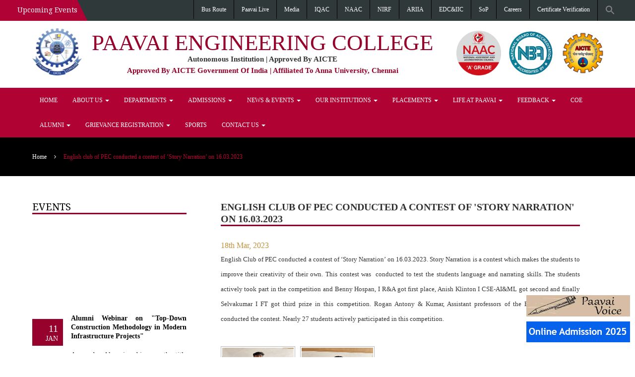

--- FILE ---
content_type: text/css
request_url: https://pec.paavai.edu.in/wp-content/cache/minify/4d491.css
body_size: 33484
content:
body{font-family:'Fjalla One',sans-serif;font-family:'Vidaloka',serif;font-family:'Noto Serif',serif}a{color:inherit}a:hover{text-decoration:none}.navigation,.navigation-comments{position:relative;vertical-align:middle;margin-bottom:1.2em}.navigation .screen-reader-text,
.navigation-comments .screen-reader-text{position:absolute;left:-99999px}.navigation .page-numbers,
.navigation-comments .page-numbers{float:left;display:block;vertical-align:middle;background-color:#333;padding:10px
20px;color:#fff}.navigation .page-numbers
a{}.navigation .next,
.navigation .prev,
.navigation-comments .next,
.navigation-comments
.prev{display:inline-block;vertical-align:middle;max-width:50%;background-color:#B80434;color:#fff;text-decoration:none}.navigation-single{margin-bottom:1.2em}.navigation-single .next,
.navigation-single
.prev{float:left;vertical-align:middle;max-width:50%;background:#666;color:#fff;text-decoration:none}.navigation-single .next a,
.navigation-single .prev
a{color:inherit;text-decoration:none;padding: .4em;display:block}.navigation-single
.next{float:right}.wp-caption{max-width:100%;clear:both;border:1px
solid #ccc;padding: .4em;margin-bottom:1.2em}.wp-caption
img{margin:0;vertical-align:top}.wp-caption
p{margin: .4em 0 0}div.aligncenter{margin:0
auto 1.2em}img.aligncenter{display:block;margin:0
auto}.alignleft{float:left;margin:0
1.2em 4px 0}.alignright{float:right;margin:0
0 4px 1.2em}.mejs-container{margin-bottom:1.2em}.wp-caption-text,.gallery,.alignnone,.gallery-caption,.sticky,.bypostauthor{height:auto}.container{max-width:1250px;padding:0px
10px;margin:0
auto}img{max-width:100%;vertical-align:top;height:auto}.bg_pink{background:#96022c}.bg_yellow{background:#30393a}.bg_red{background:#96022c}.bg_sky{background:#000}.bg_Blue{background:#b00235}.bg_img{background-position:50% 50%;background-attachment:fixed;background-repeat:no-repeat;background-size:cover}ul{margin:0;padding:0;list-style:none}ul li a:hover{text-decoration:none}.h1{text-transform:uppercase;text-align:center;margin-bottom:50px;letter-spacing:2px}.h1
span{display:inline-block;position:relative;text-transform:uppercase}.h1 span:before,
.h1 span:after{content:"";background:#b00235;position:absolute;bottom:0;width:15px;height:2px;top:auto}.h1 span:before{left:23px}.h1 span:after{right:23px}.thumbnail{padding:0;margin:0;border:none}.carousel-caption{text-align:left;-webkit-transform:translateY(-10%);-ms-transform:translateY(-10%);transform:translateY(-10%);margin-top:-40px}.carousel-caption .carousel-heading{font-size:28px;font-weight:600;letter-spacing:2px}.carousel-control{display:none}.carousel-indicators{display:none}.bg_hover{position:relative}.bg_hover:before{content:"";position:absolute;top:0;left:0;bottom:0;right:0;background:rgba(0, 0, 0, .2)}.bg_hover>img{object-position:center;object-fit:cover;width:100%;height:auto;min-height:400px}.row_service{overflow:hidden;display:-webkit-box;display:-ms-flexbox;display:flex;-ms-flex-flow:row wrap;flex-flow:row wrap;position:relative;z-index:111}.col_service:hover{margin-top:-10px}.row_service
.col_service{width:100%}.row_service .col_service
.education_holder{text-align:center;padding:35px
5px}.row_service .col_service .education_holder
.thumbnail{background:transparent;color:#fff}.row_service .col_service .education_holder .thumbnail
.caption{color:#fff}.row_service .col_service .education_holder .thumbnail .caption
h4{text-transform:uppercase}.block{padding:50px
0px}.popular_courses_block{padding:50px
0px}.popular_courses_block
.thumbnail{margin-bottom:30px;background:#fff;box-shadow:5px 5px 10px 0px rgba(0,0,0,.1)}.popular_courses_block .thumbnail .img_bg
img{width:100%;border-bottom:2px solid #96022d}.popular_courses_block .thumbnail
.caption{color:#2e2e2e;padding:20px
20px 10px;background-color:#f9f9f9}.popular_courses_block .thumbnail .caption
h3{text-transform:uppercase;margin:0
0 15px}.popular_courses_block .thumbnail .caption h3
a{color:#b00235}.popular_courses_block .thumbnail .caption h3 a:hover{color:#B80434;text-decoration:none}.testimonial_block .testimonial_holder .testimonial_item
.thumbanail{margin:0
auto;width:300px;text-align:center;color:#fff}.testimonial_block .testimonial_holder .testimonial_item .thumbanail .slider-nav{margin-bottom:30px}.testimonial_block .testimonial_holder .testimonial_item .thumbanail .img-holder{position:relative}.testimonial_block .testimonial_holder .testimonial_item .thumbanail .img-holder
img{margin-left:auto;margin-right:auto;margin-top:25px;width:130px;height:130px}.testimonial_block .testimonial_holder .testimonial_item .thumbanail .img-holder.slick-active
img{border:3px
solid transparent}.testimonial_block .testimonial_holder .testimonial_item .thumbanail .img-holder.slick-current
img{border:3px
solid #b00235;width:180px;height:180px;margin-top:0px}.testimonial_block .testimonial_holder .testimonial_item .thumbanail .slick-dots{overflow:hidden;max-width:145px;margin:0
auto;font-size:0;line-height:0;padding:0;margin-bottom:20px}.testimonial_block .testimonial_holder .testimonial_item .thumbanail .slick-dots
li{float:left;margin-top:15px;margin-right:10px}.testimonial_block .testimonial_holder .testimonial_item .thumbanail .slick-dots li.slick-active
button{background:#b00235}.testimonial_block .testimonial_holder .testimonial_item .thumbanail .slick-dots li
button{background:#777;border:none;width:25px;height:5px}.testimonial-name{margin-top:20px}.teacher_block{padding:50px
0}.teacher_block
.thumbnail{position:relative;overflow:hidden;border-radius:0;margin-bottom:30px;box-shadow:5px 5px 10px 0px rgba(0,0,0,.1)}.teacher_block .thumbnail .img-holder{position:relative;text-align:center}.teacher_block .thumbnail .img-holder
img{width:100%}.teacher_block .thumbnail .img-holder
.mask{position:absolute;background-color:rgba(0,0,0,0);top:0;bottom:0;left:0;right:0;-webkit-transition:all .5s;transition:all .5s}.teacher_block .thumbnail .img-holder .mask:before,
.teacher_block .thumbnail .img-holder .mask:after{content:"";position:absolute;opacity:0;-webkit-transition:all .5s;transition:all .5s}.teacher_block .thumbnail .img-holder .mask:before{border-left:2px solid #fff;border-right:2px solid #fff;width:80%;height:90%;left:10%;top:5%;-webkit-transform:scaleY(0);-ms-transform:scaleY(0);transform:scaleY(0)}.teacher_block .thumbnail .img-holder .mask:after{border-top:2px solid #fff;border-bottom:2px solid #fff;width:90%;height:80%;left:5%;top:10%;-webkit-transform:scaleX(0);-ms-transform:scaleX(0);transform:scaleX(0)}.teacher_block .thumbnail .img-holder:hover
.mask{background-color:rgba(0,0,0,.7);-webkit-transition:all .5s;transition:all .5s}.teacher_block .thumbnail .img-holder:hover .mask:after{opacity:1;content:"";-webkit-transform:scaleX(1);-ms-transform:scaleX(1);transform:scaleX(1)}.teacher_block .thumbnail .img-holder:hover .mask:before{opacity:1;content:"";-webkit-transform:scaleY(1);-ms-transform:scaleY(1);transform:scaleY(1)}.teacher_block .thumbnail .img-holder
.caption{position:absolute;top:0;right:0;bottom:0;left:0;z-index:2;opacity:0;-webkit-transition:all .5s;transition:all .5s;color:#fff;display:-webkit-box;display:-ms-flexbox;display:flex;-webkit-box-pack:center;-ms-flex-pack:center;justify-content:center;-webkit-box-align:center;-ms-flex-align:center;align-items:center}.teacher_block .thumbnail .img-holder .caption
.name_text{display:block;margin-bottom:10px}.teacher_block .thumbnail .img-holder:hover
.caption{opacity:1}.teacher-link{display:block;width:40px;height:40px;background-color:rgba(255,255,255,1);margin-left:auto;margin-right:auto;line-height:40px;border-radius:50%;color:rgba(0,0,0,1)}.event_block{padding:50px
0 40px;background:#f9f9f9}.event{margin-bottom:30px}.event
.thumbnail{box-shadow:5px 5px 10px 0px rgba(0,0,0,.1)}.event .event-content{padding:20px
20px 10px}.event .event-content .event-title
h3{margin-top:0px;margin-bottom:5px}.event .event-content .event-title h3
a{color:rgba(0,0,0,1)}.event .event-content .event-detail{margin-top:10px}.event .event-content .entry-meta
a{color:rgba(0,0,0,.7)}.event .event-content .entry-meta .posted-on a::before{content:'\f073';font-family:'FontAwesome';margin-right:5px}.event .event-content .entry-meta .posted-on{margin-right:10px}.event .event-content .entry-meta .author a::before{content:'\f007';font-family:'FontAwesome';margin-right:5px}.event .event-link
a{color:rgba(0,0,0,1)}.event .img-holder{position:relative}.event .img-holder
img{width:100%}.event .img-holder .date-holder{background:rgba(0, 0, 0, .5);position:absolute;top:12px;left:10px;z-index:1;text-align:center;color:#fff;padding:10px
15px;border-top-left-radius:10px;border-bottom-right-radius:10px}.event .img-holder .date-holder .date,
.event .img-holder .date-holder
.month{display:block}.event_block .row .col-sm-3 .thumbnail .img-holder .date-holder
.month{display:block}.event_block .row .col-sm-3 .thumbnail .img-holder
.caption{background:#b00236;position:absolute;top:auto;left:0;bottom:-58px;right:0;text-align:center;-webkit-transition:all .3s;transition:all .3s}.event_block .row .col-sm-3 .thumbnail .img-holder .caption h4
a{color:#fff;font-size:14px}.event_block .row .col-sm-3 .thumbnail .img-holder .caption h4 a:hover{text-decoration:none;color:#000}.event_block .row .col-sm-3 .thumbnail .img-holder:hover
.caption{bottom:0}.event_block
.event_bg{color:#fff;padding:20px}.event_block .event_bg
h2{font-size:16px}.event_block .event_bg
.btn{font-size:14px;text-transform:uppercase;color:#fff;background:#96022d;border:none;border-radius:0;padding:10px
25px;-webkit-transition:all .5s ease-in-out 0s;transition:all .5s ease-in-out 0s;overflow:hidden}.event_block .event_bg .btn:hover{background:rgba(255, 255, 255, .75)}.breadcrumb_holder{padding:20px
0}.breadcrumb_holder
h3{margin:0
0 15px 0}.breadcrumb_holder
.breadcrumb{background:transparent;padding:0;margin:0}.breadcrumb_holder .breadcrumb>li+li:before{content:">";color:#000}.breadcrumb_holder .breadcrumb > li
a{color:#000}.page_block
.thumbnail{overflow:hidden;margin-bottom:30px;border:none;border-radius:0}.page_block .thumbnail .img-holder{position:relative;-webkit-box-flex:1;-ms-flex:1 0 0;flex:1 0 0;display:-webkit-box;display:-ms-flexbox;display:flex;-webkit-box-orient:vertical;-webkit-box-direction:normal;-ms-flex-direction:column;flex-direction:column}.page_block .thumbnail .img-holder
img{width:100%}.page_block .thumbnail .img-holder .date-holder{background:rgba(0, 0, 0, .8);position:absolute;top:12px;left:10px;z-index:1;text-align:center;color:#fff;padding:12px
13px}.page_block .thumbnail .img-holder .date-holder
.month{display:block}.page_block .thumbnail
.caption{font-weight:400;padding:15px}.page_block .thumbnail .caption
h3{margin-top:0px}.page_block .thumbnail .caption h3
a{color:#000;transition-duration: .3s}.page_block .thumbnail .caption h3 a:hover{text-decoration:none;color:#B80434;transition-duration: .3s}.author-tag-comment{margin-bottom:15px}.author-tag-comment
a{color:rgba(0,0,0,1)}.author-tag-comment .author,
.author-tag-comment .cat-links,
.author-tag-comment .comments-link{margin-right:10px}.author-tag-comment .author a::before{content:'\f007';font-family:'FontAwesome';margin-right:5px}.author-tag-comment .cat-links a::before{content:'\f07c';font-family:'FontAwesome';margin-right:5px}.author-tag-comment .comments-link a::before{content:'\f086';font-family:'FontAwesome';margin-right:5px}.page_block .thumbnail .comment-wrap{font-weight:300}.page_block .thumbnail .comment-wrap .by-text,
.page_block .thumbnail .comment-wrap .in-text,
.page_block .thumbnail .comment-wrap .commpent-text{color:#000;margin-right:5px;font-weight:600}.page_block .thumbnail .comment-wrap .by-text a,
.page_block .thumbnail .comment-wrap .in-text a,
.page_block .thumbnail .comment-wrap .commpent-text
a{color:#838383;margin-left:5px;font-weight:300}.courses-block .thumbnail .img-holder
img{height:100%}.courses-block .thumbnail .caption
.btn{background:#B80434;color:#fff;border-radius:0;padding:10px
20px;width:145px}.caption-wrap{-webkit-box-flex:1;-ms-flex:1 1 auto;flex:1 1 auto}.pagination{-webkit-box-pack:end;-ms-flex-pack:end;justify-content:flex-start;display:-webkit-box;display:-ms-flexbox;display:flex}.pagination>li{margin-right:6px;display:inline-block}.pagination>li:last-child{margin-right:0}.pagination > li
a{border:none;background:#f9f9f9;color:#000;padding:12px
18px}.pagination>li:first-child>a,.pagination>li:first-child>span{border-radius:0}.pagination>li:last-child>a,.pagination>li:last-child>span{border-radius:0}h3{font-size:15px;text-transform:uppercase;text-align:center}.widget-title{position:relative;padding:0
0 0 10px}.widget-title:before{position:absolute;top:3px;left:0;content:"";width:2px;height:14px;background:#B80434}.widget{margin-bottom:30px}.widget.form-search .search-form{border:none;max-width:268px}.widget.form-search .search-form input[type="search"]{border-left-color:#eee;border-top-color:#eee;border-bottom-color:#eee;border-left-color:transparent}.widget.form-search .search-form input[type="submit"]{background:#000;border:none}.widget.recent-post .recent-thumb{display:-webkit-box;display:-ms-flexbox;display:flex;-ms-flex-flow:row;flex-flow:row;margin-bottom:15px}.widget.recent-post .recent-thumb .img-holder{width:70px;height:70px}.widget.recent-post .recent-thumb .img-holder a
img{width:100%}.widget.recent-post .recent-thumb
.caption{padding:5px}.widget.recent-post .recent-thumb .caption
h4{font-size:14px;margin:0}.widget.recent-post .recent-thumb .caption .tw-meta{font-size:11px;font-weight:300}.widget.event-post .recent-thumb{display:-webkit-box;display:-ms-flexbox;display:flex;-ms-flex-flow:row;flex-flow:row;margin-bottom:15px}.widget.event-post .recent-thumb .img-holder{width:70px;height:70px}.widget.event-post .recent-thumb .img-holder a
img{width:100%}.widget.event-post .recent-thumb
.caption{padding:5px}.widget.event-post .recent-thumb .caption
h4{font-size:14px;margin:0}.widget.event-post .recent-thumb .caption .tw-meta{font-size:11px;font-weight:300}.contact-page{background:#f9f9f9;margin-bottom:30px}.contact-holder{padding:30px}.contact-holder .contact-wrap{margin-bottom:30px}.contact-holder .contact-wrap
.address{margin-bottom:15px}.contact-holder .contact-wrap .address
.fa{margin-right:5px;color:#B80434}.contact-holder .contact-wrap .contact-info .tel-text{margin-bottom:15px}.contact-holder .contact-wrap .contact-info .tel-text
.fa{margin-right:5px;color:#B80434}.contact-holder .contact-wrap .contact-info .email-text
.fa{margin-right:5px;color:#B80434}.contact-form .form-group .form-control{border-radius:0;border:1px
solid #B80434}.contact-form ::-webkit-input-placeholder{color:#252525}.contact-form :-moz-placeholder{color:#252525;opacity:1}.contact-form ::-moz-placeholder{color:#252525;opacity:1}.contact-form :-ms-input-placeholder{color:#252525}.contact-form ::-ms-input-placeholder{color:#252525}.contact-form
.btn{background:#B80434;border:none;border-radius:0;color:#fff;padding:10px
15px;width:130px;text-transform:uppercase}.map-holder{overflow:hidden}#header{background:#30393a}#header .social-links{position:absolute;bottom:0;left:0;width:100%;display:-webkit-box;display:-ms-flexbox;display:flex;-webkit-box-pack:center;-ms-flex-pack:center;justify-content:center}#header .social-links
li{-webkit-box-flex:1;-ms-flex-positive:1;flex-grow:1;text-align:center;border:solid #d6d6d6;border-width:0 1px 0 0}#header .social-links li:first-child{border-width:0 1px}#header .social-links li
a{color:#fff;display:inline-block;vertical-align:top;padding:5px}#header .social-links li a:hover,
#header .social-links li a:focus{text-decoration:none;opacity: .7}.logo-holder{overflow:hidden;border-radius:0px}.logo-holder
.logo{margin-top:5px}.message-block{display:-webkit-box;display:-ms-flexbox;display:flex;-ms-flex-wrap:wrap;flex-wrap:wrap;-webkit-box-pack:center;-ms-flex-pack:center;justify-content:center;color:#fff;width:350px}.message-block
.announcement{position:relative;z-index:0;padding:5px
10px}.message-block .announcement:before{content:"";background:#B00234;position:absolute;left:-9999px;top:0;bottom:0;right:0;-webkit-transform:skewX(26deg);-ms-transform:skewX(26deg);transform:skewX(26deg);z-index:-1}.message-block
.message{padding:5px
10px}.contact-block{background:#fff;color:#009BD1;margin:0
-15px;margin-top:5px}.contact-block ul
li{position:relative;padding-left:15px;margin:0
0 10px}.contact-block ul li
.fa{font-size:30px;position:absolute;top:50%;left:0;-webkit-transform:translateY(-50%);-ms-transform:translateY(-50%);transform:translateY(-50%);color:#30393a}.contact-block
a{color:#009BD1}.contact-block .street,
.contact-block [href^="tel:"]{font-size:14px}.contact-block
address{margin:0}.navbar-brand{height:auto;padding:5px;font-size:inherit;margin-top:3px}.navbar-brand
h2{margin-top:0px}.search-form{border:5px
solid #B80434;margin:10px
0;width:250px}.search-form .input-group{margin:0;width:100%}.search-form .form-control,
.search-form input[type="search"]{background:transparent;margin:0;width:100%;border:none;height:2.5em}.search-form .form-control:focus,
.search-form input[type="search"]:focus{border:none;box-shadow:none;outline:none}.search-form .form-control::-webkit-input-placeholder,
.search-form input[type="search"]::-webkit-input-placeholder{color:#777 !important}.search-form .form-control::-moz-placeholder,
.search-form input[type="search"]::-moz-placeholder{opacity:1;color:#777 !important}.search-form .form-control:-moz-placeholder,
.search-form input[type="search"]:-moz-placeholder{color:#777 !important}.search-form .form-control:-ms-input-placeholder,
.search-form input[type="search"]:-ms-input-placeholder{color:#777 !important}.search-form .form-control.placeholder,
.search-form input[type="search"].placeholder{color:#777 !important}.search-form input[type="submit"]{position:absolute;right:0;top:0;bottom:0;border-radius:0;background:#7b1fa2;height:auto;z-index:2}.search-form ::-webkit-input-placeholder{color:#252525}.search-form :-moz-placeholder{color:#252525;opacity:1}.search-form ::-moz-placeholder{color:#252525;opacity:1}.search-form :-ms-input-placeholder{color:#252525}.search-form ::-ms-input-placeholder{color:#252525}.navbar-collapse{position:relative}.navbar-nav{}.navbar-default{background:#fff}.navbar-default .navbar-nav>.active>a{background:#96022B;color:#fff;border-bottom:2px solid #30393a;transition: .2s}.navbar-default .navbar-nav > .active > a:hover,
.navbar-default .navbar-nav>.active>a:focus{background:rgba(0, 0, 0, .5);color:#fff;border-top:5px solid #B80434;transition: .2s}.navbar-default .navbar-nav>li:hover{}.navbar-default .navbar-nav>li>a{color:#000;transition: .2s}.navbar-default .navbar-nav>li:hover>a{background:rgba(0, 0, 0, .5);color:#fff;transition: .2s}.navbar-default .navbar-nav>.open>a{background:#333;color:#fff}.navbar-default .navbar-nav > .open > a:hover,
.navbar-default .navbar-nav>.open>a:focus{background-color:rgba(0, 0, 0, .5);color:#fff;transition: .2s}.dropdown-menu{background:#333;padding:0;border-radius:0;width:100%}.dropdown-menu>li>a{padding:10px
20px;color:#fff;transition: .2s;text-transform:uppercase}.dropdown-menu>li>a:hover,.dropdown-menu>li>a:focus{background:rgba(0, 0, 0, .5);color:#fff;transition: .2s}.top-header .top-links li
a{display:block;color:#777;padding:10px
15px}.top-header .top-links li a:hover,
.top-header .top-links li a:focus{color:#555}.navbar-toggle{width:32px;height:34px;padding:0;border:none}.navbar-toggle:hover,.navbar-toggle:focus{background:transparent !important}.navbar-toggle[aria-expanded^="true"],.navbar-toggle[aria-expanded*="true"]{background:transparent !important}.navbar-toggle[aria-expanded^="true"] .icon-bar,
.navbar-toggle[aria-expanded*="true"] .icon-bar{top:50%;-webkit-transition:top linear .2s, -webkit-transform .2s linear .2s;transition:top linear .2s, transform .2s linear .2s;-webkit-transform:rotate(45deg);-ms-transform:rotate(45deg);transform:rotate(45deg)}.navbar-toggle[aria-expanded^="true"] .icon-bar + .icon-bar,
.navbar-toggle[aria-expanded*="true"] .icon-bar+.icon-bar{opacity:0}.navbar-toggle[aria-expanded^="true"] .icon-bar + .icon-bar + .icon-bar,
.navbar-toggle[aria-expanded*="true"] .icon-bar+.icon-bar+.icon-bar{top:50%;opacity:1;-webkit-transform:rotate(-45deg);-ms-transform:rotate(-45deg);transform:rotate(-45deg)}.navbar-toggle .icon-bar{background:#ff6f00 !important;position:absolute;top:30%;width:auto;left:0;right:0;-webkit-transform:translateY(-50%);-ms-transform:translateY(-50%);transform:translateY(-50%);margin:0;-webkit-transition:top .2s linear .2s, -webkit-transform linear .2s;transition:top .2s linear .2s, transform linear .2s}.navbar-toggle .icon-bar+.icon-bar{top:50%;margin:0}.navbar-toggle .icon-bar+.icon-bar+.icon-bar{top:70%;margin:0}.top_footer{background:#30393a;padding:30px
0;color:#fff}.top_footer
a{color:#fff;padding:40px
0}.top_footer
strong{font-size:14px;color:#fff;display:block;font-weight:600;text-transform:uppercase;margin-bottom:23px}.ourlink_block
ul{}.recentposts_block
ul{}.gallery_block
ul{overflow:hidden}.gallery_block ul
li{float:left;margin:3px}.btn_footer{background:#000}.contact_block{color:#fff;margin-bottom:30px}.contact_block
strong{margin-bottom:14px}.contact_block
.text_school{display:block;margin-bottom:10px;color:#fff;font-weight:600;text-transform:uppercase}.contact_block
.btn{background:#B80434;color:#fff;border:none;border-radius:0;text-transform:uppercase;font-size:14px;padding:4px
6px;-webkit-transition:all .5s ease-in-out 0s;transition:all .5s ease-in-out 0s;z-index:1}.contact_block .btn
span{border:1px
solid #000;display:block;padding:5px
20px}.contact_block .btn:hover{background:rgba(177, 71, 188, .75)}.contact_block
address{line-height:12px}.contact_block address
.fa{color:#B80434;display:inline-block;margin-right:5px}.ourlink_block{margin-bottom:30px}.ourlink_block ul
li{margin-bottom:7px}.ourlink_block ul li
a{color:#fff}.ourlink_block ul li a:hover{color:#B80434}.recentposts_block{margin-bottom:30px}.recentposts_block ul
li{margin-bottom:7px}.recentposts_block ul li
a{color:#fff}.recentposts_block ul li a:hover{color:#B80434}.btn_footer_holder{padding:25px
0}.btn_footer_holder
.copy_right_block{color:#555;margin-bottom:15px}.btn_footer_holder .copy_right_block
p{margin:0}.btn_footer_holder .social-footer
ul{overflow:hidden}.btn_footer_holder .social-footer ul
li{float:left;margin:0
4px}.btn_footer_holder .social-footer ul li
a{display:inline-block;position:relative;width:40px;height:40px;border-radius:100%;border:1px
solid #fff;-webkit-transition:all .3s;transition:all .3s}.btn_footer_holder .social-footer ul li a:hover{background:#fff}.btn_footer_holder .social-footer ul li a:hover
.fa{color:#B80434}.btn_footer_holder .social-footer ul li a
.fa{color:#fff;font-size:16px;left:50%;position:absolute;top:50%;-webkit-transform:translate(-50%, -50%);-ms-transform:translate(-50%, -50%);transform:translate(-50%, -50%)}.sr-only{position:absolute;width:1px;height:1px;padding:0;margin:-1px;overflow:hidden;clip:rect(0, 0, 0, 0);border:0}.sr-only-focusable:active,.sr-only-focusable:focus{position:static;width:auto;height:auto;margin:0;overflow:visible;clip:auto}#wrapper{overflow:hidden}@media (min-width: 480px){.btn_footer_holder{display:-webkit-box;display:-ms-flexbox;display:flex;-ms-flex-flow:row wrap;flex-flow:row wrap}.btn_footer_holder
.copy_right_block{-ms-flex-item-align:center;align-self:center;margin-bottom:0}.btn_footer_holder .social-footer{margin-left:auto}}@media (min-width: 768px){.commentlist-item .commentlist-item{padding:0
0 0 2em}.carousel-caption{left:15%;right:15%;bottom:100px;margin-top:0}.carousel-caption .carousel-heading{font-size:36px}.ourservice_block{margin-bottom:30px}.row_service{margin:-120px 0 0}.row_service
.col_service{display:-webkit-box;display:-ms-flexbox;display:flex;-webkit-box-orient:vertical;-webkit-box-direction:normal;-ms-flex-direction:column;flex-direction:column;-webkit-box-flex:1;-ms-flex:1 0 0;flex:1 0 0}.testimonial_block .testimonial_holder .testimonial_item
.thumbanail{width:750px}.breadcrumb_holder
h3{margin-bottom:0}.breadcrumb_holder{display:-webkit-box;display:-ms-flexbox;display:flex;-webkit-box-pack:start;-ms-flex-pack:start;justify-content:flex-start}.breadcrumb_holder
.breadcrumb{margin-left:auto}.page_block .thumbnail .img-holder{width:45%}.page_block .thumbnail
.caption{width:55%;-webkit-box-flex:1;-ms-flex:1 0 0;flex:1 0 0;display:-webkit-box;display:-ms-flexbox;display:flex;-webkit-box-orient:vertical;-webkit-box-direction:normal;-ms-flex-direction:column;flex-direction:column}.widget.recent-post .recent-thumb
.caption{padding:10px}.widget.event-post .recent-thumb
.caption{padding:10px}.contact-holder .contact-wrap
.address{margin-bottom:0}.contact_block{margin-bottom:0}}@media (min-width: 769px){.page_block
.thumbnail{display:-webkit-box;display:-ms-flexbox;display:flex;-ms-flex-flow:row wrap;flex-flow:row wrap}.page_block .thumbnail:nth-child(2n){-webkit-box-orient:horizontal;-webkit-box-direction:reverse;-ms-flex-direction:row-reverse;flex-direction:row-reverse}}@media (min-width: 992px){.dropdown:hover .dropdown-menu{display:block}.carousel-caption .carousel-heading{font-size:42px}.event_block .event_bg
h2{font-size:30px;margin-bottom:40px}.event_block .event_bg
p{margin-bottom:50px}.contact-holder .contact-wrap .address
.fa{margin-right:10px}.contact-holder .contact-wrap .contact-info .tel-text
.fa{margin-right:10px}.contact-holder .contact-wrap .contact-info .email-text
.fa{margin-right:10px}#header .social-links{position:static;width:auto}#header .social-links li
a{width:40px;line-height:30px}#header .link-top{display:-webkit-box;display:-ms-flexbox;display:flex;-webkit-box-pack:end;-ms-flex-pack:end;justify-content:flex-end;margin-left:auto}.logo{float:left}.navbar{margin-bottom:0;border:none}.logo-holder{padding:8px
0}.message-block
.announcement{padding:10px}.message-block
.message{padding:10px;color:white}.contact-block{float:right;background:transparent}.contact-block
ul{overflow:hidden}.contact-block ul
li{float:left;margin:0
10px 10px -10px}.top-header-wrapper
.container{display:-webkit-box;display:-ms-flexbox;display:flex;-webkit-box-pack:start;-ms-flex-pack:start;justify-content:flex-start;width:1500px}.top-header-wrapper .top-header{margin-left:auto;display:-webkit-box;display:-ms-flexbox;display:flex}.search-form{float:left;margin:5px
0}.search-form .form-control,
.search-form input[type="search"]{background:#fff}.search-form input[type="submit"]{z-index:3;display:none}.navbar-collapse{padding:0}.navbar-nav{margin-bottom:0}.dropdown-menu{width:auto}.top-header{background:#30393a}.top-header>.container{display:-webkit-box;display:-ms-flexbox;display:flex;-webkit-box-pack:start;-ms-flex-pack:start;justify-content:flex-start}.top-header .top-links{overflow:hidden}.top-header .top-links
li{float:left;border-left:1px solid #000}.top-header .top-links li
a{color:#fff}.menu-block{background:#333}.ourlink_block{margin-bottom:0}.recentposts_block{margin-bottom:0}}@media (max-width: 991px){.navbar-default .navbar-brand .site-title
a{color:#FFF;line-height:30px}.navbar-default .navbar-collapse, .navbar-default .navbar-form{border-color:#B80434}.menu-block{background-color:#333}.navbar-nav{margin-top:0px;margin-bottom:0px}.navbar-default .navbar-nav>li>a{border-top:none}.navbar-default .navbar-nav>.active>a{border-top:none}.navbar-default .navbar-nav > .active > a:hover,
.navbar-default .navbar-nav>.active>a:focus{border-top:none}.navbar-default .navbar-nav > li > a:hover,
.navbar-default .navbar-nav>li>a:focus{background:rgba(0, 0, 0, .5);color:#fff;border-top:none;transition: .2s}.navbar-default .navbar-nav > .open > a:hover,
.navbar-default .navbar-nav>.open>a:focus{background:rgba(0, 0, 0, .5);color:#fff;border-top:none;transition: .2s}.navbar-default .navbar-nav .open .dropdown-menu>li>a{color:#fff;padding-top:10px;padding-bottom:10px;border-top:none}.navbar-default .navbar-nav .open .dropdown-menu > li > a:hover,
.navbar-default .navbar-nav .open .dropdown-menu>li>a:focus{background:rgba(0, 0, 0, .5);color:#fff;border-top:none;transition: .2s}#header
.container{max-width:none;width:auto}.contact-block{margin-top:0px;padding-top:10px;padding-bottom:5px}.contact-block ul li:first-child{float:left}.contact-block ul li:last-child{float:right}.carousel-caption{left:10%;right:10%;bottom:70px}}@media (max-width: 767px){.navigation{margin-bottom:30px}.navigation .page-numbers,
.navigation-comments .page-numbers{float:left;display:block;vertical-align:middle;background-color:#333;padding:10px
20px;color:#fff}.navigation .next,
.navigation .prev,
.navigation-comments .next,
.navigation-comments
.prev{display:inline-block;vertical-align:middle;max-width:50%;background-color:#B80434;color:#fff;text-decoration:none}.navigation-single .next a,
.navigation-single .prev
a{padding: .2em}.menu-block{background-color:#333}.navbar-collapse{padding-left:0px;padding-right:0px}.navbar-nav{margin-top:0px;margin-bottom:0px;margin-left:0px;margin-right:0px}.navbar-default .navbar-nav li
a{background:#333;border:none;padding:10px
10px}.navbar-default .navbar-nav > .active > a,
.navbar-default .navbar-nav > .active > a:hover,
.navbar-default .navbar-nav>.active>a:focus{border:none;background:rgba(0, 0, 0, .5);color:rgba(255,255,255 ,1)}.navbar-default .navbar-nav>li:hover{border:none}.navbar-default .navbar-nav li a:hover,
.navbar-default .navbar-nav li a:focus{border:none;background:rgba(0, 0, 0, .5)}.navbar-default .navbar-nav>.open>a{}.navbar-default .navbar-nav > .open > a:hover,
.navbar-default .navbar-nav>.open>a:focus{background-color:rgba(0, 0, 0, .5);color:rgba(255,255,255 ,1);border-top:none;transition: .2s}.navbar-default .navbar-nav .open .dropdown-menu>li>a{color:#fff;padding-top:10px;padding-bottom:10px}.navbar-default .navbar-nav .open .dropdown-menu > li > a:hover,
.navbar-default .navbar-nav .open .dropdown-menu>li>a:focus{border:none;background:rgba(0, 0, 0, .5)}.dropdown-menu>li>a:hover,.dropdown-menu>li>a:focus{background:rgba(0, 0, 0, .5);color:rgba(255,255,255 ,1);border-top:none;transition: .2s}.block{padding-top:30px;padding-bottom:30px}.row_service{margin-top:15px}.testimonial_block .testimonial_holder .testimonial_item
.thumbanail{width:100%}.event_block{padding-left:15px;padding-right:15px}.event_block
.thumbnail{}.event_block
.event_bg{background-color:#333}.carousel-caption{left:5%;right:5%;bottom:5%}}@media( max-width: 400px ){.contact-block ul li:first-child{float:none}.contact-block ul li:last-child{float:none}}@-webkit-keyframes fa-spin{0%{-webkit-transform:rotate(0deg);transform:rotate(0deg)}100%{-webkit-transform:rotate(359deg);transform:rotate(359deg)}}@keyframes fa-spin{0%{-webkit-transform:rotate(0deg);transform:rotate(0deg)}100%{-webkit-transform:rotate(359deg);transform:rotate(359deg)}}.middle-header-wrapper{background-color:#fff;padding-top:15px;padding-bottom:15px}.logo{height:90px}.logo
img{max-width:100px}.logoimg{float:left}.logotxt{float:left;margin-left:20px;margin-top:-10px}.site-title{margin-top:15px;margin-bottom:0px;text-transform:uppercase;color:#96022c;font-family:Tw Ven MT}.site-description{margin-top:0px;margin-bottom:0px;color:#30393a;font-family:trebuchet MS}.main_navigation{border-radius:0px;margin-bottom:0px;background-color:#B00233;border:none}.main_navigation .navbar-nav>li>a{text-transform:uppercase;color:#fff}.icon_wrap{font-size:36px}.testimonial_block{position:relative}.testimonial_block
.mask{background-color:#30393a;position:absolute;left:0px;right:0px;top:0px;bottom:0px}.testimonial-title{color:#fff}.widget-title{text-transform:uppercase;color:#B80434;display:none}.bredcrumb_full{;padding-top:30px;padding-bottom:30px;background-color:rgba(0,0,0,1);background-size:cover;background-position:center;position:relative}.bredcrumb_full
.mask{position:absolute;left:0;right:0;top:0;bottom:0;background-color:rgba(0,0,0,.4)}.breadcrumb{padding-top:30px;padding-bottom:30px;margin-bottom:0px;list-style:none;background-color:#e1e1e1;border-radius:0px}.breadcrumb>li{display:inline-block}.breadcrumb>.active{color:#ef1c25}.breadcrumb
a{color:#424141}.breadcrumb a:hover{color:#ef1c25}.breadcrumb-navigation{}.breadcrumb-navigation
.mask{background-color:rgba(0,0,0,.7);position:absolute;left:0;right:0;top:0;bottom:0}.breadcrumb_block{}.breadcrumbs{line-height:38px}.breadcrumbs .trail-items li.trail-item{float:left;margin-right:15px}.breadcrumbs .trail-items li.trail-item a,
.breadcrumbs .trail-items li.trail-item
span{color:rgba(255,255,255,1)}.breadcrumbs .trail-items li.trail-end
span{color:#B80434}.breadcrumbs .trail-items li.trail-item a::after{content:'\f105';font-family:'FontAwesome';margin-left:15px}.page-title{margin-top:0px;color:#B80434}.post-content
a{color:#B80434}.single-post .entry-meta .posted-on{margin-right:10px}.single-post .entry-meta .posted-on a::before{content:'\f073';font-family:'FontAwesome';margin-right:5px}.single-post .entry-meta .author a::before{content:'\f007';font-family:'FontAwesome';margin-right:5px}.post-image{margin-top:10px;margin-bottom:10px}.post-navigation{margin-top:15px}.post-navigation .nav-links{height:auto;overflow:auto}.post-navigation .nav-previous{float:left}.post-navigation .nav-next{float:right}.post-navigation .nav-previous a,
.post-navigation .nav-next
a{display:block;color:#B80434}.lazy-hidden,.entry img.lazy-hidden,img.thumbnail.lazy-hidden{background-color:#fff;background-image:url('/wp-content/plugins/a3-lazy-load/assets/css/loading.gif');background-repeat:no-repeat;background-position:50% 50%}figure.wp-block-image img.lazy-hidden{min-width:150px}picture source[type="image/webp"]{display:block}

--- FILE ---
content_type: text/css
request_url: https://pec.paavai.edu.in/wp-content/cache/minify/57a6d.css
body_size: 203973
content:
.tw-bs4{}.tw-bs4 :root{--blue:#007bff;--indigo:#6610f2;--purple:#6f42c1;--pink:#e83e8c;--red:#dc3545;--orange:#fd7e14;--yellow:#ffc107;--green:#28a745;--teal:#20c997;--cyan:#17a2b8;--white:#fff;--gray:#6c757d;--gray-dark:#343a40;--primary:#007bff;--secondary:#6c757d;--success:#28a745;--info:#17a2b8;--warning:#ffc107;--danger:#dc3545;--light:#f8f9fa;--dark:#343a40;--breakpoint-xs:0;--breakpoint-sm:576px;--breakpoint-md:768px;--breakpoint-lg:992px;--breakpoint-xl:1200px;--font-family-sans-serif:-apple-system, BlinkMacSystemFont, "Segoe UI", Roboto, "Helvetica Neue", Arial, "Noto Sans", sans-serif, "Apple Color Emoji", "Segoe UI Emoji", "Segoe UI Symbol", "Noto Color Emoji";--font-family-monospace:SFMono-Regular, Menlo, Monaco, Consolas, "Liberation Mono", "Courier New", monospace}.tw-bs4 *, .tw-bs4 *::before, .tw-bs4 *::after{box-sizing:border-box}.tw-bs4
html{font-family:sans-serif;line-height:1.15;-webkit-text-size-adjust:100%;-webkit-tap-highlight-color:rgba(0, 0, 0, 0)}.tw-bs4 article, .tw-bs4 aside, .tw-bs4 figcaption, .tw-bs4 figure, .tw-bs4 footer, .tw-bs4 header, .tw-bs4 hgroup, .tw-bs4 main, .tw-bs4 nav, .tw-bs4
section{display:block}.tw-bs4
body{margin:0;font-family:-apple-system,BlinkMacSystemFont,"Segoe UI",Roboto,"Helvetica Neue",Arial,"Noto Sans",sans-serif,"Apple Color Emoji","Segoe UI Emoji","Segoe UI Symbol","Noto Color Emoji";font-size:1rem;font-weight:400;line-height:1.5;color:#212529;text-align:left;background-color:#fff}.tw-bs4 [tabindex="-1"]:focus{outline:0
!important}.tw-bs4
hr{box-sizing:content-box;height:0;overflow:visible}.tw-bs4 h1, .tw-bs4 h2, .tw-bs4 h3, .tw-bs4 h4, .tw-bs4 h5, .tw-bs4
h6{margin-top:0;margin-bottom:0.5rem}.tw-bs4
p{margin-top:0;margin-bottom:1rem}.tw-bs4 abbr[title], .tw-bs4 abbr[data-original-title]{text-decoration:underline;-webkit-text-decoration:underline dotted;text-decoration:underline dotted;cursor:help;border-bottom:0;-webkit-text-decoration-skip-ink:none;text-decoration-skip-ink:none}.tw-bs4
address{margin-bottom:1rem;font-style:normal;line-height:inherit}.tw-bs4 ol, .tw-bs4 ul, .tw-bs4
dl{margin-top:0;margin-bottom:1rem}.tw-bs4 ol ol, .tw-bs4 ul ul, .tw-bs4 ol ul, .tw-bs4 ul
ol{margin-bottom:0}.tw-bs4
dt{font-weight:700}.tw-bs4
dd{margin-bottom:0.5rem;margin-left:0}.tw-bs4
blockquote{margin:0
0 1rem}.tw-bs4 b, .tw-bs4
strong{font-weight:bolder}.tw-bs4
small{font-size:80%}.tw-bs4 sub, .tw-bs4
sup{position:relative;font-size:75%;line-height:0;vertical-align:baseline}.tw-bs4
sub{bottom:-0.25em}.tw-bs4
sup{top:-0.5em}.tw-bs4
a{color:#007bff;text-decoration:none;background-color:transparent}.tw-bs4 a:hover{color:#0056b3;text-decoration:underline}.tw-bs4 a:not([href]):not([tabindex]){color:inherit;text-decoration:none}.tw-bs4 a:not([href]):not([tabindex]):hover, .tw-bs4 a:not([href]):not([tabindex]):focus{color:inherit;text-decoration:none}.tw-bs4 a:not([href]):not([tabindex]):focus{outline:0}.tw-bs4 pre, .tw-bs4 code, .tw-bs4 kbd, .tw-bs4
samp{font-family:SFMono-Regular,Menlo,Monaco,Consolas,"Liberation Mono","Courier New",monospace;font-size:1em}.tw-bs4
pre{margin-top:0;margin-bottom:1rem;overflow:auto}.tw-bs4
figure{margin:0
0 1rem}.tw-bs4
img{vertical-align:middle;border-style:none}.tw-bs4
svg{overflow:hidden;vertical-align:middle}.tw-bs4
table{border-collapse:collapse}.tw-bs4
caption{padding-top:0.75rem;padding-bottom:0.75rem;color:#6c757d;text-align:left;caption-side:bottom}.tw-bs4
th{text-align:inherit}.tw-bs4
label{display:inline-block;margin-bottom:0.5rem}.tw-bs4
button{border-radius:0}.tw-bs4 button:focus{outline:1px
dotted;outline:5px
auto -webkit-focus-ring-color}.tw-bs4 input, .tw-bs4 button, .tw-bs4 select, .tw-bs4 optgroup, .tw-bs4
textarea{margin:0;font-family:inherit;font-size:inherit;line-height:inherit}.tw-bs4 button, .tw-bs4
input{overflow:visible}.tw-bs4 button, .tw-bs4
select{text-transform:none}.tw-bs4
select{word-wrap:normal}.tw-bs4 button, .tw-bs4 [type="button"], .tw-bs4 [type="reset"], .tw-bs4 [type="submit"]{-webkit-appearance:button}.tw-bs4 button:not(:disabled), .tw-bs4 [type="button"]:not(:disabled), .tw-bs4 [type="reset"]:not(:disabled), .tw-bs4 [type="submit"]:not(:disabled){cursor:pointer}.tw-bs4 button::-moz-focus-inner, .tw-bs4 [type="button"]::-moz-focus-inner, .tw-bs4 [type="reset"]::-moz-focus-inner, .tw-bs4 [type="submit"]::-moz-focus-inner{padding:0;border-style:none}.tw-bs4 input[type="radio"], .tw-bs4 input[type="checkbox"]{box-sizing:border-box;padding:0}.tw-bs4 input[type="date"], .tw-bs4 input[type="time"], .tw-bs4 input[type="datetime-local"], .tw-bs4 input[type="month"]{-webkit-appearance:listbox}.tw-bs4
textarea{overflow:auto;resize:vertical}.tw-bs4
fieldset{min-width:0;padding:0;margin:0;border:0}.tw-bs4
legend{display:block;width:100%;max-width:100%;padding:0;margin-bottom:0.5rem;font-size:1.5rem;line-height:inherit;color:inherit;white-space:normal}.tw-bs4
progress{vertical-align:baseline}.tw-bs4 [type="number"]::-webkit-inner-spin-button, .tw-bs4 [type="number"]::-webkit-outer-spin-button{height:auto}.tw-bs4 [type="search"]{outline-offset:-2px;-webkit-appearance:none}.tw-bs4 [type="search"]::-webkit-search-decoration{-webkit-appearance:none}.tw-bs4 ::-webkit-file-upload-button{font:inherit;-webkit-appearance:button}.tw-bs4
output{display:inline-block}.tw-bs4
summary{display:list-item;cursor:pointer}.tw-bs4
template{display:none}.tw-bs4 [hidden]{display:none !important}.tw-bs4 h1, .tw-bs4 h2, .tw-bs4 h3, .tw-bs4 h4, .tw-bs4 h5, .tw-bs4 h6, .tw-bs4 .h1, .tw-bs4 .h2, .tw-bs4 .h3, .tw-bs4 .h4, .tw-bs4 .h5, .tw-bs4
.h6{margin-bottom:0.5rem;font-weight:500;line-height:1.2}.tw-bs4 h1, .tw-bs4
.h1{font-size:2.5rem}.tw-bs4 h2, .tw-bs4
.h2{font-size:2rem}.tw-bs4 h3, .tw-bs4
.h3{font-size:1.75rem}.tw-bs4 h4, .tw-bs4
.h4{font-size:1.5rem}.tw-bs4 h5, .tw-bs4
.h5{font-size:1.25rem}.tw-bs4 h6, .tw-bs4
.h6{font-size:1rem}.tw-bs4
.lead{font-size:1.25rem;font-weight:300}.tw-bs4 .display-1{font-size:6rem;font-weight:300;line-height:1.2}.tw-bs4 .display-2{font-size:5.5rem;font-weight:300;line-height:1.2}.tw-bs4 .display-3{font-size:4.5rem;font-weight:300;line-height:1.2}.tw-bs4 .display-4{font-size:3.5rem;font-weight:300;line-height:1.2}.tw-bs4
hr{margin-top:1rem;margin-bottom:1rem;border:0;border-top:1px solid rgba(0, 0, 0, 0.1)}.tw-bs4 small, .tw-bs4
.small{font-size:80%;font-weight:400}.tw-bs4 mark, .tw-bs4
.mark{padding:0.2em;background-color:#fcf8e3}.tw-bs4 .list-unstyled{padding-left:0;list-style:none}.tw-bs4 .list-inline{padding-left:0;list-style:none}.tw-bs4 .list-inline-item{display:inline-block}.tw-bs4 .list-inline-item:not(:last-child){margin-right:0.5rem}.tw-bs4
.initialism{font-size:90%;text-transform:uppercase}.tw-bs4
.blockquote{margin-bottom:1rem;font-size:1.25rem}.tw-bs4 .blockquote-footer{display:block;font-size:80%;color:#6c757d}.tw-bs4 .blockquote-footer::before{content:"\2014\00A0"}.tw-bs4 .img-fluid{max-width:100%;height:auto}.tw-bs4 .img-thumbnail{padding:0.25rem;background-color:#fff;border:1px
solid #dee2e6;border-radius:0.25rem;max-width:100%;height:auto}.tw-bs4
.figure{display:inline-block}.tw-bs4 .figure-img{margin-bottom:0.5rem;line-height:1}.tw-bs4 .figure-caption{font-size:90%;color:#6c757d}.tw-bs4
code{font-size:87.5%;color:#e83e8c;word-break:break-word}.tw-bs4 a>code{color:inherit}.tw-bs4
kbd{padding:0.2rem 0.4rem;font-size:87.5%;color:#fff;background-color:#212529;border-radius:0.2rem}.tw-bs4 kbd
kbd{padding:0;font-size:100%;font-weight:700}.tw-bs4
pre{display:block;font-size:87.5%;color:#212529}.tw-bs4 pre
code{font-size:inherit;color:inherit;word-break:normal}.tw-bs4 .pre-scrollable{max-height:340px;overflow-y:scroll}.tw-bs4
.container{width:100%;padding-right:15px;padding-left:15px;margin-right:auto;margin-left:auto}@media (min-width: 576px){.tw-bs4
.container{max-width:540px}}@media (min-width: 768px){.tw-bs4
.container{max-width:720px}}@media (min-width: 992px){.tw-bs4
.container{max-width:960px}}@media (min-width: 1200px){.tw-bs4
.container{max-width:1140px}}.tw-bs4 .container-fluid{width:100%;padding-right:15px;padding-left:15px;margin-right:auto;margin-left:auto}.tw-bs4
.row{display:-ms-flexbox;display:flex;-ms-flex-wrap:wrap;flex-wrap:wrap;margin-right:-15px;margin-left:-15px}.tw-bs4 .no-gutters{margin-right:0;margin-left:0}.tw-bs4 .no-gutters > .col, .tw-bs4 .no-gutters>[class*="col-"]{padding-right:0;padding-left:0}.tw-bs4 .col-1, .tw-bs4 .col-2, .tw-bs4 .col-3, .tw-bs4 .col-4, .tw-bs4 .col-5, .tw-bs4 .col-6, .tw-bs4 .col-7, .tw-bs4 .col-8, .tw-bs4 .col-9, .tw-bs4 .col-10, .tw-bs4 .col-11, .tw-bs4 .col-12, .tw-bs4 .col, .tw-bs4 .col-auto, .tw-bs4 .col-sm-1, .tw-bs4 .col-sm-2, .tw-bs4 .col-sm-3, .tw-bs4 .col-sm-4, .tw-bs4 .col-sm-5, .tw-bs4 .col-sm-6, .tw-bs4 .col-sm-7, .tw-bs4 .col-sm-8, .tw-bs4 .col-sm-9, .tw-bs4 .col-sm-10, .tw-bs4 .col-sm-11, .tw-bs4 .col-sm-12, .tw-bs4 .col-sm, .tw-bs4 .col-sm-auto, .tw-bs4 .col-md-1, .tw-bs4 .col-md-2, .tw-bs4 .col-md-3, .tw-bs4 .col-md-4, .tw-bs4 .col-md-5, .tw-bs4 .col-md-6, .tw-bs4 .col-md-7, .tw-bs4 .col-md-8, .tw-bs4 .col-md-9, .tw-bs4 .col-md-10, .tw-bs4 .col-md-11, .tw-bs4 .col-md-12, .tw-bs4 .col-md, .tw-bs4 .col-md-auto, .tw-bs4 .col-lg-1, .tw-bs4 .col-lg-2, .tw-bs4 .col-lg-3, .tw-bs4 .col-lg-4, .tw-bs4 .col-lg-5, .tw-bs4 .col-lg-6, .tw-bs4 .col-lg-7, .tw-bs4 .col-lg-8, .tw-bs4 .col-lg-9, .tw-bs4 .col-lg-10, .tw-bs4 .col-lg-11, .tw-bs4 .col-lg-12, .tw-bs4 .col-lg, .tw-bs4 .col-lg-auto, .tw-bs4 .col-xl-1, .tw-bs4 .col-xl-2, .tw-bs4 .col-xl-3, .tw-bs4 .col-xl-4, .tw-bs4 .col-xl-5, .tw-bs4 .col-xl-6, .tw-bs4 .col-xl-7, .tw-bs4 .col-xl-8, .tw-bs4 .col-xl-9, .tw-bs4 .col-xl-10, .tw-bs4 .col-xl-11, .tw-bs4 .col-xl-12, .tw-bs4 .col-xl, .tw-bs4 .col-xl-auto{position:relative;width:100%;padding-right:15px;padding-left:15px}.tw-bs4
.col{-ms-flex-preferred-size:0;flex-basis:0;-ms-flex-positive:1;flex-grow:1;max-width:100%}.tw-bs4 .col-auto{-ms-flex:0 0 auto;flex:0 0 auto;width:auto;max-width:100%}.tw-bs4 .col-1{-ms-flex:0 0 8.33333%;flex:0 0 8.33333%;max-width:8.33333%}.tw-bs4 .col-2{-ms-flex:0 0 16.66667%;flex:0 0 16.66667%;max-width:16.66667%}.tw-bs4 .col-3{-ms-flex:0 0 25%;flex:0 0 25%;max-width:25%}.tw-bs4 .col-4{-ms-flex:0 0 33.33333%;flex:0 0 33.33333%;max-width:33.33333%}.tw-bs4 .col-5{-ms-flex:0 0 41.66667%;flex:0 0 41.66667%;max-width:41.66667%}.tw-bs4 .col-6{-ms-flex:0 0 50%;flex:0 0 50%;max-width:50%}.tw-bs4 .col-7{-ms-flex:0 0 58.33333%;flex:0 0 58.33333%;max-width:58.33333%}.tw-bs4 .col-8{-ms-flex:0 0 66.66667%;flex:0 0 66.66667%;max-width:66.66667%}.tw-bs4 .col-9{-ms-flex:0 0 75%;flex:0 0 75%;max-width:75%}.tw-bs4 .col-10{-ms-flex:0 0 83.33333%;flex:0 0 83.33333%;max-width:83.33333%}.tw-bs4 .col-11{-ms-flex:0 0 91.66667%;flex:0 0 91.66667%;max-width:91.66667%}.tw-bs4 .col-12{-ms-flex:0 0 100%;flex:0 0 100%;max-width:100%}.tw-bs4 .order-first{-ms-flex-order:-1;order:-1}.tw-bs4 .order-last{-ms-flex-order:13;order:13}.tw-bs4 .order-0{-ms-flex-order:0;order:0}.tw-bs4 .order-1{-ms-flex-order:1;order:1}.tw-bs4 .order-2{-ms-flex-order:2;order:2}.tw-bs4 .order-3{-ms-flex-order:3;order:3}.tw-bs4 .order-4{-ms-flex-order:4;order:4}.tw-bs4 .order-5{-ms-flex-order:5;order:5}.tw-bs4 .order-6{-ms-flex-order:6;order:6}.tw-bs4 .order-7{-ms-flex-order:7;order:7}.tw-bs4 .order-8{-ms-flex-order:8;order:8}.tw-bs4 .order-9{-ms-flex-order:9;order:9}.tw-bs4 .order-10{-ms-flex-order:10;order:10}.tw-bs4 .order-11{-ms-flex-order:11;order:11}.tw-bs4 .order-12{-ms-flex-order:12;order:12}.tw-bs4 .offset-1{margin-left:8.33333%}.tw-bs4 .offset-2{margin-left:16.66667%}.tw-bs4 .offset-3{margin-left:25%}.tw-bs4 .offset-4{margin-left:33.33333%}.tw-bs4 .offset-5{margin-left:41.66667%}.tw-bs4 .offset-6{margin-left:50%}.tw-bs4 .offset-7{margin-left:58.33333%}.tw-bs4 .offset-8{margin-left:66.66667%}.tw-bs4 .offset-9{margin-left:75%}.tw-bs4 .offset-10{margin-left:83.33333%}.tw-bs4 .offset-11{margin-left:91.66667%}@media (min-width: 576px){.tw-bs4 .col-sm{-ms-flex-preferred-size:0;flex-basis:0;-ms-flex-positive:1;flex-grow:1;max-width:100%}.tw-bs4 .col-sm-auto{-ms-flex:0 0 auto;flex:0 0 auto;width:auto;max-width:100%}.tw-bs4 .col-sm-1{-ms-flex:0 0 8.33333%;flex:0 0 8.33333%;max-width:8.33333%}.tw-bs4 .col-sm-2{-ms-flex:0 0 16.66667%;flex:0 0 16.66667%;max-width:16.66667%}.tw-bs4 .col-sm-3{-ms-flex:0 0 25%;flex:0 0 25%;max-width:25%}.tw-bs4 .col-sm-4{-ms-flex:0 0 33.33333%;flex:0 0 33.33333%;max-width:33.33333%}.tw-bs4 .col-sm-5{-ms-flex:0 0 41.66667%;flex:0 0 41.66667%;max-width:41.66667%}.tw-bs4 .col-sm-6{-ms-flex:0 0 50%;flex:0 0 50%;max-width:50%}.tw-bs4 .col-sm-7{-ms-flex:0 0 58.33333%;flex:0 0 58.33333%;max-width:58.33333%}.tw-bs4 .col-sm-8{-ms-flex:0 0 66.66667%;flex:0 0 66.66667%;max-width:66.66667%}.tw-bs4 .col-sm-9{-ms-flex:0 0 75%;flex:0 0 75%;max-width:75%}.tw-bs4 .col-sm-10{-ms-flex:0 0 83.33333%;flex:0 0 83.33333%;max-width:83.33333%}.tw-bs4 .col-sm-11{-ms-flex:0 0 91.66667%;flex:0 0 91.66667%;max-width:91.66667%}.tw-bs4 .col-sm-12{-ms-flex:0 0 100%;flex:0 0 100%;max-width:100%}.tw-bs4 .order-sm-first{-ms-flex-order:-1;order:-1}.tw-bs4 .order-sm-last{-ms-flex-order:13;order:13}.tw-bs4 .order-sm-0{-ms-flex-order:0;order:0}.tw-bs4 .order-sm-1{-ms-flex-order:1;order:1}.tw-bs4 .order-sm-2{-ms-flex-order:2;order:2}.tw-bs4 .order-sm-3{-ms-flex-order:3;order:3}.tw-bs4 .order-sm-4{-ms-flex-order:4;order:4}.tw-bs4 .order-sm-5{-ms-flex-order:5;order:5}.tw-bs4 .order-sm-6{-ms-flex-order:6;order:6}.tw-bs4 .order-sm-7{-ms-flex-order:7;order:7}.tw-bs4 .order-sm-8{-ms-flex-order:8;order:8}.tw-bs4 .order-sm-9{-ms-flex-order:9;order:9}.tw-bs4 .order-sm-10{-ms-flex-order:10;order:10}.tw-bs4 .order-sm-11{-ms-flex-order:11;order:11}.tw-bs4 .order-sm-12{-ms-flex-order:12;order:12}.tw-bs4 .offset-sm-0{margin-left:0}.tw-bs4 .offset-sm-1{margin-left:8.33333%}.tw-bs4 .offset-sm-2{margin-left:16.66667%}.tw-bs4 .offset-sm-3{margin-left:25%}.tw-bs4 .offset-sm-4{margin-left:33.33333%}.tw-bs4 .offset-sm-5{margin-left:41.66667%}.tw-bs4 .offset-sm-6{margin-left:50%}.tw-bs4 .offset-sm-7{margin-left:58.33333%}.tw-bs4 .offset-sm-8{margin-left:66.66667%}.tw-bs4 .offset-sm-9{margin-left:75%}.tw-bs4 .offset-sm-10{margin-left:83.33333%}.tw-bs4 .offset-sm-11{margin-left:91.66667%}}@media (min-width: 768px){.tw-bs4 .col-md{-ms-flex-preferred-size:0;flex-basis:0;-ms-flex-positive:1;flex-grow:1;max-width:100%}.tw-bs4 .col-md-auto{-ms-flex:0 0 auto;flex:0 0 auto;width:auto;max-width:100%}.tw-bs4 .col-md-1{-ms-flex:0 0 8.33333%;flex:0 0 8.33333%;max-width:8.33333%}.tw-bs4 .col-md-2{-ms-flex:0 0 16.66667%;flex:0 0 16.66667%;max-width:16.66667%}.tw-bs4 .col-md-3{-ms-flex:0 0 25%;flex:0 0 25%;max-width:25%}.tw-bs4 .col-md-4{-ms-flex:0 0 33.33333%;flex:0 0 33.33333%;max-width:33.33333%}.tw-bs4 .col-md-5{-ms-flex:0 0 41.66667%;flex:0 0 41.66667%;max-width:41.66667%}.tw-bs4 .col-md-6{-ms-flex:0 0 50%;flex:0 0 50%;max-width:50%}.tw-bs4 .col-md-7{-ms-flex:0 0 58.33333%;flex:0 0 58.33333%;max-width:58.33333%}.tw-bs4 .col-md-8{-ms-flex:0 0 66.66667%;flex:0 0 66.66667%;max-width:66.66667%}.tw-bs4 .col-md-9{-ms-flex:0 0 75%;flex:0 0 75%;max-width:75%}.tw-bs4 .col-md-10{-ms-flex:0 0 83.33333%;flex:0 0 83.33333%;max-width:83.33333%}.tw-bs4 .col-md-11{-ms-flex:0 0 91.66667%;flex:0 0 91.66667%;max-width:91.66667%}.tw-bs4 .col-md-12{-ms-flex:0 0 100%;flex:0 0 100%;max-width:100%}.tw-bs4 .order-md-first{-ms-flex-order:-1;order:-1}.tw-bs4 .order-md-last{-ms-flex-order:13;order:13}.tw-bs4 .order-md-0{-ms-flex-order:0;order:0}.tw-bs4 .order-md-1{-ms-flex-order:1;order:1}.tw-bs4 .order-md-2{-ms-flex-order:2;order:2}.tw-bs4 .order-md-3{-ms-flex-order:3;order:3}.tw-bs4 .order-md-4{-ms-flex-order:4;order:4}.tw-bs4 .order-md-5{-ms-flex-order:5;order:5}.tw-bs4 .order-md-6{-ms-flex-order:6;order:6}.tw-bs4 .order-md-7{-ms-flex-order:7;order:7}.tw-bs4 .order-md-8{-ms-flex-order:8;order:8}.tw-bs4 .order-md-9{-ms-flex-order:9;order:9}.tw-bs4 .order-md-10{-ms-flex-order:10;order:10}.tw-bs4 .order-md-11{-ms-flex-order:11;order:11}.tw-bs4 .order-md-12{-ms-flex-order:12;order:12}.tw-bs4 .offset-md-0{margin-left:0}.tw-bs4 .offset-md-1{margin-left:8.33333%}.tw-bs4 .offset-md-2{margin-left:16.66667%}.tw-bs4 .offset-md-3{margin-left:25%}.tw-bs4 .offset-md-4{margin-left:33.33333%}.tw-bs4 .offset-md-5{margin-left:41.66667%}.tw-bs4 .offset-md-6{margin-left:50%}.tw-bs4 .offset-md-7{margin-left:58.33333%}.tw-bs4 .offset-md-8{margin-left:66.66667%}.tw-bs4 .offset-md-9{margin-left:75%}.tw-bs4 .offset-md-10{margin-left:83.33333%}.tw-bs4 .offset-md-11{margin-left:91.66667%}}@media (min-width: 992px){.tw-bs4 .col-lg{-ms-flex-preferred-size:0;flex-basis:0;-ms-flex-positive:1;flex-grow:1;max-width:100%}.tw-bs4 .col-lg-auto{-ms-flex:0 0 auto;flex:0 0 auto;width:auto;max-width:100%}.tw-bs4 .col-lg-1{-ms-flex:0 0 8.33333%;flex:0 0 8.33333%;max-width:8.33333%}.tw-bs4 .col-lg-2{-ms-flex:0 0 16.66667%;flex:0 0 16.66667%;max-width:16.66667%}.tw-bs4 .col-lg-3{-ms-flex:0 0 25%;flex:0 0 25%;max-width:25%}.tw-bs4 .col-lg-4{-ms-flex:0 0 33.33333%;flex:0 0 33.33333%;max-width:33.33333%}.tw-bs4 .col-lg-5{-ms-flex:0 0 41.66667%;flex:0 0 41.66667%;max-width:41.66667%}.tw-bs4 .col-lg-6{-ms-flex:0 0 50%;flex:0 0 50%;max-width:50%}.tw-bs4 .col-lg-7{-ms-flex:0 0 58.33333%;flex:0 0 58.33333%;max-width:58.33333%}.tw-bs4 .col-lg-8{-ms-flex:0 0 66.66667%;flex:0 0 66.66667%;max-width:66.66667%}.tw-bs4 .col-lg-9{-ms-flex:0 0 75%;flex:0 0 75%;max-width:75%}.tw-bs4 .col-lg-10{-ms-flex:0 0 83.33333%;flex:0 0 83.33333%;max-width:83.33333%}.tw-bs4 .col-lg-11{-ms-flex:0 0 91.66667%;flex:0 0 91.66667%;max-width:91.66667%}.tw-bs4 .col-lg-12{-ms-flex:0 0 100%;flex:0 0 100%;max-width:100%}.tw-bs4 .order-lg-first{-ms-flex-order:-1;order:-1}.tw-bs4 .order-lg-last{-ms-flex-order:13;order:13}.tw-bs4 .order-lg-0{-ms-flex-order:0;order:0}.tw-bs4 .order-lg-1{-ms-flex-order:1;order:1}.tw-bs4 .order-lg-2{-ms-flex-order:2;order:2}.tw-bs4 .order-lg-3{-ms-flex-order:3;order:3}.tw-bs4 .order-lg-4{-ms-flex-order:4;order:4}.tw-bs4 .order-lg-5{-ms-flex-order:5;order:5}.tw-bs4 .order-lg-6{-ms-flex-order:6;order:6}.tw-bs4 .order-lg-7{-ms-flex-order:7;order:7}.tw-bs4 .order-lg-8{-ms-flex-order:8;order:8}.tw-bs4 .order-lg-9{-ms-flex-order:9;order:9}.tw-bs4 .order-lg-10{-ms-flex-order:10;order:10}.tw-bs4 .order-lg-11{-ms-flex-order:11;order:11}.tw-bs4 .order-lg-12{-ms-flex-order:12;order:12}.tw-bs4 .offset-lg-0{margin-left:0}.tw-bs4 .offset-lg-1{margin-left:8.33333%}.tw-bs4 .offset-lg-2{margin-left:16.66667%}.tw-bs4 .offset-lg-3{margin-left:25%}.tw-bs4 .offset-lg-4{margin-left:33.33333%}.tw-bs4 .offset-lg-5{margin-left:41.66667%}.tw-bs4 .offset-lg-6{margin-left:50%}.tw-bs4 .offset-lg-7{margin-left:58.33333%}.tw-bs4 .offset-lg-8{margin-left:66.66667%}.tw-bs4 .offset-lg-9{margin-left:75%}.tw-bs4 .offset-lg-10{margin-left:83.33333%}.tw-bs4 .offset-lg-11{margin-left:91.66667%}}@media (min-width: 1200px){.tw-bs4 .col-xl{-ms-flex-preferred-size:0;flex-basis:0;-ms-flex-positive:1;flex-grow:1;max-width:100%}.tw-bs4 .col-xl-auto{-ms-flex:0 0 auto;flex:0 0 auto;width:auto;max-width:100%}.tw-bs4 .col-xl-1{-ms-flex:0 0 8.33333%;flex:0 0 8.33333%;max-width:8.33333%}.tw-bs4 .col-xl-2{-ms-flex:0 0 16.66667%;flex:0 0 16.66667%;max-width:16.66667%}.tw-bs4 .col-xl-3{-ms-flex:0 0 25%;flex:0 0 25%;max-width:25%}.tw-bs4 .col-xl-4{-ms-flex:0 0 33.33333%;flex:0 0 33.33333%;max-width:33.33333%}.tw-bs4 .col-xl-5{-ms-flex:0 0 41.66667%;flex:0 0 41.66667%;max-width:41.66667%}.tw-bs4 .col-xl-6{-ms-flex:0 0 50%;flex:0 0 50%;max-width:50%}.tw-bs4 .col-xl-7{-ms-flex:0 0 58.33333%;flex:0 0 58.33333%;max-width:58.33333%}.tw-bs4 .col-xl-8{-ms-flex:0 0 66.66667%;flex:0 0 66.66667%;max-width:66.66667%}.tw-bs4 .col-xl-9{-ms-flex:0 0 75%;flex:0 0 75%;max-width:75%}.tw-bs4 .col-xl-10{-ms-flex:0 0 83.33333%;flex:0 0 83.33333%;max-width:83.33333%}.tw-bs4 .col-xl-11{-ms-flex:0 0 91.66667%;flex:0 0 91.66667%;max-width:91.66667%}.tw-bs4 .col-xl-12{-ms-flex:0 0 100%;flex:0 0 100%;max-width:100%}.tw-bs4 .order-xl-first{-ms-flex-order:-1;order:-1}.tw-bs4 .order-xl-last{-ms-flex-order:13;order:13}.tw-bs4 .order-xl-0{-ms-flex-order:0;order:0}.tw-bs4 .order-xl-1{-ms-flex-order:1;order:1}.tw-bs4 .order-xl-2{-ms-flex-order:2;order:2}.tw-bs4 .order-xl-3{-ms-flex-order:3;order:3}.tw-bs4 .order-xl-4{-ms-flex-order:4;order:4}.tw-bs4 .order-xl-5{-ms-flex-order:5;order:5}.tw-bs4 .order-xl-6{-ms-flex-order:6;order:6}.tw-bs4 .order-xl-7{-ms-flex-order:7;order:7}.tw-bs4 .order-xl-8{-ms-flex-order:8;order:8}.tw-bs4 .order-xl-9{-ms-flex-order:9;order:9}.tw-bs4 .order-xl-10{-ms-flex-order:10;order:10}.tw-bs4 .order-xl-11{-ms-flex-order:11;order:11}.tw-bs4 .order-xl-12{-ms-flex-order:12;order:12}.tw-bs4 .offset-xl-0{margin-left:0}.tw-bs4 .offset-xl-1{margin-left:8.33333%}.tw-bs4 .offset-xl-2{margin-left:16.66667%}.tw-bs4 .offset-xl-3{margin-left:25%}.tw-bs4 .offset-xl-4{margin-left:33.33333%}.tw-bs4 .offset-xl-5{margin-left:41.66667%}.tw-bs4 .offset-xl-6{margin-left:50%}.tw-bs4 .offset-xl-7{margin-left:58.33333%}.tw-bs4 .offset-xl-8{margin-left:66.66667%}.tw-bs4 .offset-xl-9{margin-left:75%}.tw-bs4 .offset-xl-10{margin-left:83.33333%}.tw-bs4 .offset-xl-11{margin-left:91.66667%}}.tw-bs4
.table{width:100%;margin-bottom:1rem;color:#212529}.tw-bs4 .table th, .tw-bs4 .table
td{padding:0.75rem;vertical-align:top;border-top:1px solid #dee2e6}.tw-bs4 .table thead
th{vertical-align:bottom;border-bottom:2px solid #dee2e6}.tw-bs4 .table tbody+tbody{border-top:2px solid #dee2e6}.tw-bs4 .table-sm th, .tw-bs4 .table-sm
td{padding:0.3rem}.tw-bs4 .table-bordered{border:1px
solid #dee2e6}.tw-bs4 .table-bordered th, .tw-bs4 .table-bordered
td{border:1px
solid #dee2e6}.tw-bs4 .table-bordered thead th, .tw-bs4 .table-bordered thead
td{border-bottom-width:2px}.tw-bs4 .table-borderless th, .tw-bs4 .table-borderless td, .tw-bs4 .table-borderless thead th, .tw-bs4 .table-borderless tbody+tbody{border:0}.tw-bs4 .table-striped tbody tr:nth-of-type(odd){background-color:rgba(0, 0, 0, 0.05)}.tw-bs4 .table-hover tbody tr:hover{color:#212529;background-color:rgba(0, 0, 0, 0.075)}.tw-bs4 .table-primary, .tw-bs4 .table-primary > th, .tw-bs4 .table-primary>td{background-color:#b8daff}.tw-bs4 .table-primary th, .tw-bs4 .table-primary td, .tw-bs4 .table-primary thead th, .tw-bs4 .table-primary tbody+tbody{border-color:#7abaff}.tw-bs4 .table-hover .table-primary:hover{background-color:#9fcdff}.tw-bs4 .table-hover .table-primary:hover > td, .tw-bs4 .table-hover .table-primary:hover>th{background-color:#9fcdff}.tw-bs4 .table-secondary, .tw-bs4 .table-secondary > th, .tw-bs4 .table-secondary>td{background-color:#d6d8db}.tw-bs4 .table-secondary th, .tw-bs4 .table-secondary td, .tw-bs4 .table-secondary thead th, .tw-bs4 .table-secondary tbody+tbody{border-color:#b3b7bb}.tw-bs4 .table-hover .table-secondary:hover{background-color:#c8cbcf}.tw-bs4 .table-hover .table-secondary:hover > td, .tw-bs4 .table-hover .table-secondary:hover>th{background-color:#c8cbcf}.tw-bs4 .table-success, .tw-bs4 .table-success > th, .tw-bs4 .table-success>td{background-color:#c3e6cb}.tw-bs4 .table-success th, .tw-bs4 .table-success td, .tw-bs4 .table-success thead th, .tw-bs4 .table-success tbody+tbody{border-color:#8fd19e}.tw-bs4 .table-hover .table-success:hover{background-color:#b1dfbb}.tw-bs4 .table-hover .table-success:hover > td, .tw-bs4 .table-hover .table-success:hover>th{background-color:#b1dfbb}.tw-bs4 .table-info, .tw-bs4 .table-info > th, .tw-bs4 .table-info>td{background-color:#bee5eb}.tw-bs4 .table-info th, .tw-bs4 .table-info td, .tw-bs4 .table-info thead th, .tw-bs4 .table-info tbody+tbody{border-color:#86cfda}.tw-bs4 .table-hover .table-info:hover{background-color:#abdde5}.tw-bs4 .table-hover .table-info:hover > td, .tw-bs4 .table-hover .table-info:hover>th{background-color:#abdde5}.tw-bs4 .table-warning, .tw-bs4 .table-warning > th, .tw-bs4 .table-warning>td{background-color:#ffeeba}.tw-bs4 .table-warning th, .tw-bs4 .table-warning td, .tw-bs4 .table-warning thead th, .tw-bs4 .table-warning tbody+tbody{border-color:#ffdf7e}.tw-bs4 .table-hover .table-warning:hover{background-color:#ffe8a1}.tw-bs4 .table-hover .table-warning:hover > td, .tw-bs4 .table-hover .table-warning:hover>th{background-color:#ffe8a1}.tw-bs4 .table-danger, .tw-bs4 .table-danger > th, .tw-bs4 .table-danger>td{background-color:#f5c6cb}.tw-bs4 .table-danger th, .tw-bs4 .table-danger td, .tw-bs4 .table-danger thead th, .tw-bs4 .table-danger tbody+tbody{border-color:#ed969e}.tw-bs4 .table-hover .table-danger:hover{background-color:#f1b0b7}.tw-bs4 .table-hover .table-danger:hover > td, .tw-bs4 .table-hover .table-danger:hover>th{background-color:#f1b0b7}.tw-bs4 .table-light, .tw-bs4 .table-light > th, .tw-bs4 .table-light>td{background-color:#fdfdfe}.tw-bs4 .table-light th, .tw-bs4 .table-light td, .tw-bs4 .table-light thead th, .tw-bs4 .table-light tbody+tbody{border-color:#fbfcfc}.tw-bs4 .table-hover .table-light:hover{background-color:#ececf6}.tw-bs4 .table-hover .table-light:hover > td, .tw-bs4 .table-hover .table-light:hover>th{background-color:#ececf6}.tw-bs4 .table-dark, .tw-bs4 .table-dark > th, .tw-bs4 .table-dark>td{background-color:#c6c8ca}.tw-bs4 .table-dark th, .tw-bs4 .table-dark td, .tw-bs4 .table-dark thead th, .tw-bs4 .table-dark tbody+tbody{border-color:#95999c}.tw-bs4 .table-hover .table-dark:hover{background-color:#b9bbbe}.tw-bs4 .table-hover .table-dark:hover > td, .tw-bs4 .table-hover .table-dark:hover>th{background-color:#b9bbbe}.tw-bs4 .table-active, .tw-bs4 .table-active > th, .tw-bs4 .table-active>td{background-color:rgba(0, 0, 0, 0.075)}.tw-bs4 .table-hover .table-active:hover{background-color:rgba(0, 0, 0, 0.075)}.tw-bs4 .table-hover .table-active:hover > td, .tw-bs4 .table-hover .table-active:hover>th{background-color:rgba(0, 0, 0, 0.075)}.tw-bs4 .table .thead-dark
th{color:#fff;background-color:#343a40;border-color:#454d55}.tw-bs4 .table .thead-light
th{color:#495057;background-color:#e9ecef;border-color:#dee2e6}.tw-bs4 .table-dark{color:#fff;background-color:#343a40}.tw-bs4 .table-dark th, .tw-bs4 .table-dark td, .tw-bs4 .table-dark thead
th{border-color:#454d55}.tw-bs4 .table-dark.table-bordered{border:0}.tw-bs4 .table-dark.table-striped tbody tr:nth-of-type(odd){background-color:rgba(255, 255, 255, 0.05)}.tw-bs4 .table-dark.table-hover tbody tr:hover{color:#fff;background-color:rgba(255, 255, 255, 0.075)}@media (max-width: 575.98px){.tw-bs4 .table-responsive-sm{display:block;width:100%;overflow-x:auto;-webkit-overflow-scrolling:touch}.tw-bs4 .table-responsive-sm>.table-bordered{border:0}}@media (max-width: 767.98px){.tw-bs4 .table-responsive-md{display:block;width:100%;overflow-x:auto;-webkit-overflow-scrolling:touch}.tw-bs4 .table-responsive-md>.table-bordered{border:0}}@media (max-width: 991.98px){.tw-bs4 .table-responsive-lg{display:block;width:100%;overflow-x:auto;-webkit-overflow-scrolling:touch}.tw-bs4 .table-responsive-lg>.table-bordered{border:0}}@media (max-width: 1199.98px){.tw-bs4 .table-responsive-xl{display:block;width:100%;overflow-x:auto;-webkit-overflow-scrolling:touch}.tw-bs4 .table-responsive-xl>.table-bordered{border:0}}.tw-bs4 .table-responsive{display:block;width:100%;overflow-x:auto;-webkit-overflow-scrolling:touch}.tw-bs4 .table-responsive>.table-bordered{border:0}.tw-bs4 .form-control{display:block;width:100%;height:calc(1.5em + 0.75rem + 2px);padding:0.375rem 0.75rem;font-size:1rem;font-weight:400;line-height:1.5;color:#495057;background-color:#fff;background-clip:padding-box;border:1px
solid #ced4da;border-radius:0.25rem;transition:border-color 0.15s ease-in-out, box-shadow 0.15s ease-in-out}@media (prefers-reduced-motion: reduce){.tw-bs4 .form-control{transition:none}}.tw-bs4 .form-control::-ms-expand{background-color:transparent;border:0}.tw-bs4 .form-control:focus{color:#495057;background-color:#fff;border-color:#80bdff;outline:0;box-shadow:0 0 0 0.2rem rgba(0, 123, 255, 0.25)}.tw-bs4 .form-control::-webkit-input-placeholder{color:#6c757d;opacity:1}.tw-bs4 .form-control::-moz-placeholder{color:#6c757d;opacity:1}.tw-bs4 .form-control:-ms-input-placeholder{color:#6c757d;opacity:1}.tw-bs4 .form-control::-ms-input-placeholder{color:#6c757d;opacity:1}.tw-bs4 .form-control::placeholder{color:#6c757d;opacity:1}.tw-bs4 .form-control:disabled, .tw-bs4 .form-control[readonly]{background-color:#e9ecef;opacity:1}.tw-bs4 select.form-control:focus::-ms-value{color:#495057;background-color:#fff}.tw-bs4 .form-control-file, .tw-bs4 .form-control-range{display:block;width:100%}.tw-bs4 .col-form-label{padding-top:calc(0.375rem + 1px);padding-bottom:calc(0.375rem + 1px);margin-bottom:0;font-size:inherit;line-height:1.5}.tw-bs4 .col-form-label-lg{padding-top:calc(0.5rem + 1px);padding-bottom:calc(0.5rem + 1px);font-size:1.25rem;line-height:1.5}.tw-bs4 .col-form-label-sm{padding-top:calc(0.25rem + 1px);padding-bottom:calc(0.25rem + 1px);font-size:0.875rem;line-height:1.5}.tw-bs4 .form-control-plaintext{display:block;width:100%;padding-top:0.375rem;padding-bottom:0.375rem;margin-bottom:0;line-height:1.5;color:#212529;background-color:transparent;border:solid transparent;border-width:1px 0}.tw-bs4 .form-control-plaintext.form-control-sm, .tw-bs4 .form-control-plaintext.form-control-lg{padding-right:0;padding-left:0}.tw-bs4 .form-control-sm{height:calc(1.5em + 0.5rem + 2px);padding:0.25rem 0.5rem;font-size:0.875rem;line-height:1.5;border-radius:0.2rem}.tw-bs4 .form-control-lg{height:calc(1.5em + 1rem + 2px);padding:0.5rem 1rem;font-size:1.25rem;line-height:1.5;border-radius:0.3rem}.tw-bs4 select.form-control[size], .tw-bs4 select.form-control[multiple]{height:auto}.tw-bs4 textarea.form-control{height:auto}.tw-bs4 .form-group{margin-bottom:1rem}.tw-bs4 .form-text{display:block;margin-top:0.25rem}.tw-bs4 .form-row{display:-ms-flexbox;display:flex;-ms-flex-wrap:wrap;flex-wrap:wrap;margin-right:-5px;margin-left:-5px}.tw-bs4 .form-row > .col, .tw-bs4 .form-row>[class*="col-"]{padding-right:5px;padding-left:5px}.tw-bs4 .form-check{position:relative;display:block;padding-left:1.25rem}.tw-bs4 .form-check-input{position:absolute;margin-top:0.3rem;margin-left:-1.25rem}.tw-bs4 .form-check-input:disabled~.form-check-label{color:#6c757d}.tw-bs4 .form-check-label{margin-bottom:0}.tw-bs4 .form-check-inline{display:-ms-inline-flexbox;display:inline-flex;-ms-flex-align:center;align-items:center;padding-left:0;margin-right:0.75rem}.tw-bs4 .form-check-inline .form-check-input{position:static;margin-top:0;margin-right:0.3125rem;margin-left:0}.tw-bs4 .valid-feedback{display:none;width:100%;margin-top:0.25rem;font-size:80%;color:#28a745}.tw-bs4 .valid-tooltip{position:absolute;top:100%;z-index:5;display:none;max-width:100%;padding:0.25rem 0.5rem;margin-top:0.1rem;font-size:0.875rem;line-height:1.5;color:#fff;background-color:rgba(40, 167, 69, 0.9);border-radius:0.25rem}.tw-bs4 .was-validated .form-control:valid, .tw-bs4 .form-control.is-valid{border-color:#28a745;padding-right:calc(1.5em + 0.75rem);background-image:url("data:image/svg+xml,%3csvg xmlns='http://www.w3.org/2000/svg' viewBox='0 0 8 8'%3e%3cpath fill='%2328a745' d='M2.3 6.73L.6 4.53c-.4-1.04.46-1.4 1.1-.8l1.1 1.4 3.4-3.8c.6-.63 1.6-.27 1.2.7l-4 4.6c-.43.5-.8.4-1.1.1z'/%3e%3c/svg%3e");background-repeat:no-repeat;background-position:center right calc(0.375em + 0.1875rem);background-size:calc(0.75em + 0.375rem) calc(0.75em + 0.375rem)}.tw-bs4 .was-validated .form-control:valid:focus, .tw-bs4 .form-control.is-valid:focus{border-color:#28a745;box-shadow:0 0 0 0.2rem rgba(40, 167, 69, 0.25)}.tw-bs4 .was-validated .form-control:valid ~ .valid-feedback, .tw-bs4 .was-validated .form-control:valid ~ .valid-tooltip, .tw-bs4 .form-control.is-valid ~ .valid-feedback, .tw-bs4 .form-control.is-valid~.valid-tooltip{display:block}.tw-bs4 .was-validated textarea.form-control:valid, .tw-bs4 textarea.form-control.is-valid{padding-right:calc(1.5em + 0.75rem);background-position:top calc(0.375em + 0.1875rem) right calc(0.375em + 0.1875rem)}.tw-bs4 .was-validated .custom-select:valid, .tw-bs4 .custom-select.is-valid{border-color:#28a745;padding-right:calc((1em + 0.75rem) * 3 / 4 + 1.75rem);background:url("data:image/svg+xml,%3csvg xmlns='http://www.w3.org/2000/svg' viewBox='0 0 4 5'%3e%3cpath fill='%23343a40' d='M2 0L0 2h4zm0 5L0 3h4z'/%3e%3c/svg%3e") no-repeat right 0.75rem center/8px 10px, url("data:image/svg+xml,%3csvg xmlns='http://www.w3.org/2000/svg' viewBox='0 0 8 8'%3e%3cpath fill='%2328a745' d='M2.3 6.73L.6 4.53c-.4-1.04.46-1.4 1.1-.8l1.1 1.4 3.4-3.8c.6-.63 1.6-.27 1.2.7l-4 4.6c-.43.5-.8.4-1.1.1z'/%3e%3c/svg%3e") #fff no-repeat center right 1.75rem/calc(0.75em + 0.375rem) calc(0.75em + 0.375rem)}.tw-bs4 .was-validated .custom-select:valid:focus, .tw-bs4 .custom-select.is-valid:focus{border-color:#28a745;box-shadow:0 0 0 0.2rem rgba(40, 167, 69, 0.25)}.tw-bs4 .was-validated .custom-select:valid ~ .valid-feedback, .tw-bs4 .was-validated .custom-select:valid ~ .valid-tooltip, .tw-bs4 .custom-select.is-valid ~ .valid-feedback, .tw-bs4 .custom-select.is-valid~.valid-tooltip{display:block}.tw-bs4 .was-validated .form-control-file:valid ~ .valid-feedback, .tw-bs4 .was-validated .form-control-file:valid ~ .valid-tooltip, .tw-bs4 .form-control-file.is-valid ~ .valid-feedback, .tw-bs4 .form-control-file.is-valid~.valid-tooltip{display:block}.tw-bs4 .was-validated .form-check-input:valid ~ .form-check-label, .tw-bs4 .form-check-input.is-valid~.form-check-label{color:#28a745}.tw-bs4 .was-validated .form-check-input:valid ~ .valid-feedback, .tw-bs4 .was-validated .form-check-input:valid ~ .valid-tooltip, .tw-bs4 .form-check-input.is-valid ~ .valid-feedback, .tw-bs4 .form-check-input.is-valid~.valid-tooltip{display:block}.tw-bs4 .was-validated .custom-control-input:valid ~ .custom-control-label, .tw-bs4 .custom-control-input.is-valid~.custom-control-label{color:#28a745}.tw-bs4 .was-validated .custom-control-input:valid ~ .custom-control-label::before, .tw-bs4 .custom-control-input.is-valid~.custom-control-label::before{border-color:#28a745}.tw-bs4 .was-validated .custom-control-input:valid ~ .valid-feedback, .tw-bs4 .was-validated .custom-control-input:valid ~ .valid-tooltip, .tw-bs4 .custom-control-input.is-valid ~ .valid-feedback, .tw-bs4 .custom-control-input.is-valid~.valid-tooltip{display:block}.tw-bs4 .was-validated .custom-control-input:valid:checked ~ .custom-control-label::before, .tw-bs4 .custom-control-input.is-valid:checked~.custom-control-label::before{border-color:#34ce57;background-color:#34ce57}.tw-bs4 .was-validated .custom-control-input:valid:focus ~ .custom-control-label::before, .tw-bs4 .custom-control-input.is-valid:focus~.custom-control-label::before{box-shadow:0 0 0 0.2rem rgba(40, 167, 69, 0.25)}.tw-bs4 .was-validated .custom-control-input:valid:focus:not(:checked) ~ .custom-control-label::before, .tw-bs4 .custom-control-input.is-valid:focus:not(:checked)~.custom-control-label::before{border-color:#28a745}.tw-bs4 .was-validated .custom-file-input:valid ~ .custom-file-label, .tw-bs4 .custom-file-input.is-valid~.custom-file-label{border-color:#28a745}.tw-bs4 .was-validated .custom-file-input:valid ~ .valid-feedback, .tw-bs4 .was-validated .custom-file-input:valid ~ .valid-tooltip, .tw-bs4 .custom-file-input.is-valid ~ .valid-feedback, .tw-bs4 .custom-file-input.is-valid~.valid-tooltip{display:block}.tw-bs4 .was-validated .custom-file-input:valid:focus ~ .custom-file-label, .tw-bs4 .custom-file-input.is-valid:focus~.custom-file-label{border-color:#28a745;box-shadow:0 0 0 0.2rem rgba(40, 167, 69, 0.25)}.tw-bs4 .invalid-feedback{display:none;width:100%;margin-top:0.25rem;font-size:80%;color:#dc3545}.tw-bs4 .invalid-tooltip{position:absolute;top:100%;z-index:5;display:none;max-width:100%;padding:0.25rem 0.5rem;margin-top:0.1rem;font-size:0.875rem;line-height:1.5;color:#fff;background-color:rgba(220, 53, 69, 0.9);border-radius:0.25rem}.tw-bs4 .was-validated .form-control:invalid, .tw-bs4 .form-control.is-invalid{border-color:#dc3545;padding-right:calc(1.5em + 0.75rem);background-image:url("data:image/svg+xml,%3csvg xmlns='http://www.w3.org/2000/svg' fill='%23dc3545' viewBox='-2 -2 7 7'%3e%3cpath stroke='%23dc3545' d='M0 0l3 3m0-3L0 3'/%3e%3ccircle r='.5'/%3e%3ccircle cx='3' r='.5'/%3e%3ccircle cy='3' r='.5'/%3e%3ccircle cx='3' cy='3' r='.5'/%3e%3c/svg%3E");background-repeat:no-repeat;background-position:center right calc(0.375em + 0.1875rem);background-size:calc(0.75em + 0.375rem) calc(0.75em + 0.375rem)}.tw-bs4 .was-validated .form-control:invalid:focus, .tw-bs4 .form-control.is-invalid:focus{border-color:#dc3545;box-shadow:0 0 0 0.2rem rgba(220, 53, 69, 0.25)}.tw-bs4 .was-validated .form-control:invalid ~ .invalid-feedback, .tw-bs4 .was-validated .form-control:invalid ~ .invalid-tooltip, .tw-bs4 .form-control.is-invalid ~ .invalid-feedback, .tw-bs4 .form-control.is-invalid~.invalid-tooltip{display:block}.tw-bs4 .was-validated textarea.form-control:invalid, .tw-bs4 textarea.form-control.is-invalid{padding-right:calc(1.5em + 0.75rem);background-position:top calc(0.375em + 0.1875rem) right calc(0.375em + 0.1875rem)}.tw-bs4 .was-validated .custom-select:invalid, .tw-bs4 .custom-select.is-invalid{border-color:#dc3545;padding-right:calc((1em + 0.75rem) * 3 / 4 + 1.75rem);background:url("data:image/svg+xml,%3csvg xmlns='http://www.w3.org/2000/svg' viewBox='0 0 4 5'%3e%3cpath fill='%23343a40' d='M2 0L0 2h4zm0 5L0 3h4z'/%3e%3c/svg%3e") no-repeat right 0.75rem center/8px 10px, url("data:image/svg+xml,%3csvg xmlns='http://www.w3.org/2000/svg' fill='%23dc3545' viewBox='-2 -2 7 7'%3e%3cpath stroke='%23dc3545' d='M0 0l3 3m0-3L0 3'/%3e%3ccircle r='.5'/%3e%3ccircle cx='3' r='.5'/%3e%3ccircle cy='3' r='.5'/%3e%3ccircle cx='3' cy='3' r='.5'/%3e%3c/svg%3E") #fff no-repeat center right 1.75rem/calc(0.75em + 0.375rem) calc(0.75em + 0.375rem)}.tw-bs4 .was-validated .custom-select:invalid:focus, .tw-bs4 .custom-select.is-invalid:focus{border-color:#dc3545;box-shadow:0 0 0 0.2rem rgba(220, 53, 69, 0.25)}.tw-bs4 .was-validated .custom-select:invalid ~ .invalid-feedback, .tw-bs4 .was-validated .custom-select:invalid ~ .invalid-tooltip, .tw-bs4 .custom-select.is-invalid ~ .invalid-feedback, .tw-bs4 .custom-select.is-invalid~.invalid-tooltip{display:block}.tw-bs4 .was-validated .form-control-file:invalid ~ .invalid-feedback, .tw-bs4 .was-validated .form-control-file:invalid ~ .invalid-tooltip, .tw-bs4 .form-control-file.is-invalid ~ .invalid-feedback, .tw-bs4 .form-control-file.is-invalid~.invalid-tooltip{display:block}.tw-bs4 .was-validated .form-check-input:invalid ~ .form-check-label, .tw-bs4 .form-check-input.is-invalid~.form-check-label{color:#dc3545}.tw-bs4 .was-validated .form-check-input:invalid ~ .invalid-feedback, .tw-bs4 .was-validated .form-check-input:invalid ~ .invalid-tooltip, .tw-bs4 .form-check-input.is-invalid ~ .invalid-feedback, .tw-bs4 .form-check-input.is-invalid~.invalid-tooltip{display:block}.tw-bs4 .was-validated .custom-control-input:invalid ~ .custom-control-label, .tw-bs4 .custom-control-input.is-invalid~.custom-control-label{color:#dc3545}.tw-bs4 .was-validated .custom-control-input:invalid ~ .custom-control-label::before, .tw-bs4 .custom-control-input.is-invalid~.custom-control-label::before{border-color:#dc3545}.tw-bs4 .was-validated .custom-control-input:invalid ~ .invalid-feedback, .tw-bs4 .was-validated .custom-control-input:invalid ~ .invalid-tooltip, .tw-bs4 .custom-control-input.is-invalid ~ .invalid-feedback, .tw-bs4 .custom-control-input.is-invalid~.invalid-tooltip{display:block}.tw-bs4 .was-validated .custom-control-input:invalid:checked ~ .custom-control-label::before, .tw-bs4 .custom-control-input.is-invalid:checked~.custom-control-label::before{border-color:#e4606d;background-color:#e4606d}.tw-bs4 .was-validated .custom-control-input:invalid:focus ~ .custom-control-label::before, .tw-bs4 .custom-control-input.is-invalid:focus~.custom-control-label::before{box-shadow:0 0 0 0.2rem rgba(220, 53, 69, 0.25)}.tw-bs4 .was-validated .custom-control-input:invalid:focus:not(:checked) ~ .custom-control-label::before, .tw-bs4 .custom-control-input.is-invalid:focus:not(:checked)~.custom-control-label::before{border-color:#dc3545}.tw-bs4 .was-validated .custom-file-input:invalid ~ .custom-file-label, .tw-bs4 .custom-file-input.is-invalid~.custom-file-label{border-color:#dc3545}.tw-bs4 .was-validated .custom-file-input:invalid ~ .invalid-feedback, .tw-bs4 .was-validated .custom-file-input:invalid ~ .invalid-tooltip, .tw-bs4 .custom-file-input.is-invalid ~ .invalid-feedback, .tw-bs4 .custom-file-input.is-invalid~.invalid-tooltip{display:block}.tw-bs4 .was-validated .custom-file-input:invalid:focus ~ .custom-file-label, .tw-bs4 .custom-file-input.is-invalid:focus~.custom-file-label{border-color:#dc3545;box-shadow:0 0 0 0.2rem rgba(220, 53, 69, 0.25)}.tw-bs4 .form-inline{display:-ms-flexbox;display:flex;-ms-flex-flow:row wrap;flex-flow:row wrap;-ms-flex-align:center;align-items:center}.tw-bs4 .form-inline .form-check{width:100%}@media (min-width: 576px){.tw-bs4 .form-inline
label{display:-ms-flexbox;display:flex;-ms-flex-align:center;align-items:center;-ms-flex-pack:center;justify-content:center;margin-bottom:0}.tw-bs4 .form-inline .form-group{display:-ms-flexbox;display:flex;-ms-flex:0 0 auto;flex:0 0 auto;-ms-flex-flow:row wrap;flex-flow:row wrap;-ms-flex-align:center;align-items:center;margin-bottom:0}.tw-bs4 .form-inline .form-control{display:inline-block;width:auto;vertical-align:middle}.tw-bs4 .form-inline .form-control-plaintext{display:inline-block}.tw-bs4 .form-inline .input-group, .tw-bs4 .form-inline .custom-select{width:auto}.tw-bs4 .form-inline .form-check{display:-ms-flexbox;display:flex;-ms-flex-align:center;align-items:center;-ms-flex-pack:center;justify-content:center;width:auto;padding-left:0}.tw-bs4 .form-inline .form-check-input{position:relative;-ms-flex-negative:0;flex-shrink:0;margin-top:0;margin-right:0.25rem;margin-left:0}.tw-bs4 .form-inline .custom-control{-ms-flex-align:center;align-items:center;-ms-flex-pack:center;justify-content:center}.tw-bs4 .form-inline .custom-control-label{margin-bottom:0}}.tw-bs4
.btn{display:inline-block;font-weight:400;color:#212529;text-align:center;vertical-align:middle;-webkit-user-select:none;-moz-user-select:none;-ms-user-select:none;user-select:none;background-color:transparent;border:1px
solid transparent;padding:0.375rem 0.75rem;font-size:1rem;line-height:1.5;border-radius:0.25rem;transition:color 0.15s ease-in-out, background-color 0.15s ease-in-out, border-color 0.15s ease-in-out, box-shadow 0.15s ease-in-out}@media (prefers-reduced-motion: reduce){.tw-bs4
.btn{transition:none}}.tw-bs4 .btn:hover{color:#212529;text-decoration:none}.tw-bs4 .btn:focus, .tw-bs4
.btn.focus{outline:0;box-shadow:0 0 0 0.2rem rgba(0, 123, 255, 0.25)}.tw-bs4 .btn.disabled, .tw-bs4 .btn:disabled{opacity:0.65}.tw-bs4 a.btn.disabled, .tw-bs4 fieldset:disabled
a.btn{pointer-events:none}.tw-bs4 .btn-primary{color:#fff;background-color:#007bff;border-color:#007bff}.tw-bs4 .btn-primary:hover{color:#fff;background-color:#0069d9;border-color:#0062cc}.tw-bs4 .btn-primary:focus, .tw-bs4 .btn-primary.focus{box-shadow:0 0 0 0.2rem rgba(38, 143, 255, 0.5)}.tw-bs4 .btn-primary.disabled, .tw-bs4 .btn-primary:disabled{color:#fff;background-color:#007bff;border-color:#007bff}.tw-bs4 .btn-primary:not(:disabled):not(.disabled):active, .tw-bs4 .btn-primary:not(:disabled):not(.disabled).active, .tw-bs4 .show>.btn-primary.dropdown-toggle{color:#fff;background-color:#0062cc;border-color:#005cbf}.tw-bs4 .btn-primary:not(:disabled):not(.disabled):active:focus, .tw-bs4 .btn-primary:not(:disabled):not(.disabled).active:focus, .tw-bs4 .show>.btn-primary.dropdown-toggle:focus{box-shadow:0 0 0 0.2rem rgba(38, 143, 255, 0.5)}.tw-bs4 .btn-secondary{color:#fff;background-color:#6c757d;border-color:#6c757d}.tw-bs4 .btn-secondary:hover{color:#fff;background-color:#5a6268;border-color:#545b62}.tw-bs4 .btn-secondary:focus, .tw-bs4 .btn-secondary.focus{box-shadow:0 0 0 0.2rem rgba(130, 138, 145, 0.5)}.tw-bs4 .btn-secondary.disabled, .tw-bs4 .btn-secondary:disabled{color:#fff;background-color:#6c757d;border-color:#6c757d}.tw-bs4 .btn-secondary:not(:disabled):not(.disabled):active, .tw-bs4 .btn-secondary:not(:disabled):not(.disabled).active, .tw-bs4 .show>.btn-secondary.dropdown-toggle{color:#fff;background-color:#545b62;border-color:#4e555b}.tw-bs4 .btn-secondary:not(:disabled):not(.disabled):active:focus, .tw-bs4 .btn-secondary:not(:disabled):not(.disabled).active:focus, .tw-bs4 .show>.btn-secondary.dropdown-toggle:focus{box-shadow:0 0 0 0.2rem rgba(130, 138, 145, 0.5)}.tw-bs4 .btn-success{color:#fff;background-color:#28a745;border-color:#28a745}.tw-bs4 .btn-success:hover{color:#fff;background-color:#218838;border-color:#1e7e34}.tw-bs4 .btn-success:focus, .tw-bs4 .btn-success.focus{box-shadow:0 0 0 0.2rem rgba(72, 180, 97, 0.5)}.tw-bs4 .btn-success.disabled, .tw-bs4 .btn-success:disabled{color:#fff;background-color:#28a745;border-color:#28a745}.tw-bs4 .btn-success:not(:disabled):not(.disabled):active, .tw-bs4 .btn-success:not(:disabled):not(.disabled).active, .tw-bs4 .show>.btn-success.dropdown-toggle{color:#fff;background-color:#1e7e34;border-color:#1c7430}.tw-bs4 .btn-success:not(:disabled):not(.disabled):active:focus, .tw-bs4 .btn-success:not(:disabled):not(.disabled).active:focus, .tw-bs4 .show>.btn-success.dropdown-toggle:focus{box-shadow:0 0 0 0.2rem rgba(72, 180, 97, 0.5)}.tw-bs4 .btn-info{color:#fff;background-color:#17a2b8;border-color:#17a2b8}.tw-bs4 .btn-info:hover{color:#fff;background-color:#138496;border-color:#117a8b}.tw-bs4 .btn-info:focus, .tw-bs4 .btn-info.focus{box-shadow:0 0 0 0.2rem rgba(58, 176, 195, 0.5)}.tw-bs4 .btn-info.disabled, .tw-bs4 .btn-info:disabled{color:#fff;background-color:#17a2b8;border-color:#17a2b8}.tw-bs4 .btn-info:not(:disabled):not(.disabled):active, .tw-bs4 .btn-info:not(:disabled):not(.disabled).active, .tw-bs4 .show>.btn-info.dropdown-toggle{color:#fff;background-color:#117a8b;border-color:#10707f}.tw-bs4 .btn-info:not(:disabled):not(.disabled):active:focus, .tw-bs4 .btn-info:not(:disabled):not(.disabled).active:focus, .tw-bs4 .show>.btn-info.dropdown-toggle:focus{box-shadow:0 0 0 0.2rem rgba(58, 176, 195, 0.5)}.tw-bs4 .btn-warning{color:#212529;background-color:#ffc107;border-color:#ffc107}.tw-bs4 .btn-warning:hover{color:#212529;background-color:#e0a800;border-color:#d39e00}.tw-bs4 .btn-warning:focus, .tw-bs4 .btn-warning.focus{box-shadow:0 0 0 0.2rem rgba(222, 170, 12, 0.5)}.tw-bs4 .btn-warning.disabled, .tw-bs4 .btn-warning:disabled{color:#212529;background-color:#ffc107;border-color:#ffc107}.tw-bs4 .btn-warning:not(:disabled):not(.disabled):active, .tw-bs4 .btn-warning:not(:disabled):not(.disabled).active, .tw-bs4 .show>.btn-warning.dropdown-toggle{color:#212529;background-color:#d39e00;border-color:#c69500}.tw-bs4 .btn-warning:not(:disabled):not(.disabled):active:focus, .tw-bs4 .btn-warning:not(:disabled):not(.disabled).active:focus, .tw-bs4 .show>.btn-warning.dropdown-toggle:focus{box-shadow:0 0 0 0.2rem rgba(222, 170, 12, 0.5)}.tw-bs4 .btn-danger{color:#fff;background-color:#dc3545;border-color:#dc3545}.tw-bs4 .btn-danger:hover{color:#fff;background-color:#c82333;border-color:#bd2130}.tw-bs4 .btn-danger:focus, .tw-bs4 .btn-danger.focus{box-shadow:0 0 0 0.2rem rgba(225, 83, 97, 0.5)}.tw-bs4 .btn-danger.disabled, .tw-bs4 .btn-danger:disabled{color:#fff;background-color:#dc3545;border-color:#dc3545}.tw-bs4 .btn-danger:not(:disabled):not(.disabled):active, .tw-bs4 .btn-danger:not(:disabled):not(.disabled).active, .tw-bs4 .show>.btn-danger.dropdown-toggle{color:#fff;background-color:#bd2130;border-color:#b21f2d}.tw-bs4 .btn-danger:not(:disabled):not(.disabled):active:focus, .tw-bs4 .btn-danger:not(:disabled):not(.disabled).active:focus, .tw-bs4 .show>.btn-danger.dropdown-toggle:focus{box-shadow:0 0 0 0.2rem rgba(225, 83, 97, 0.5)}.tw-bs4 .btn-light{color:#212529;background-color:#f8f9fa;border-color:#f8f9fa}.tw-bs4 .btn-light:hover{color:#212529;background-color:#e2e6ea;border-color:#dae0e5}.tw-bs4 .btn-light:focus, .tw-bs4 .btn-light.focus{box-shadow:0 0 0 0.2rem rgba(216, 217, 219, 0.5)}.tw-bs4 .btn-light.disabled, .tw-bs4 .btn-light:disabled{color:#212529;background-color:#f8f9fa;border-color:#f8f9fa}.tw-bs4 .btn-light:not(:disabled):not(.disabled):active, .tw-bs4 .btn-light:not(:disabled):not(.disabled).active, .tw-bs4 .show>.btn-light.dropdown-toggle{color:#212529;background-color:#dae0e5;border-color:#d3d9df}.tw-bs4 .btn-light:not(:disabled):not(.disabled):active:focus, .tw-bs4 .btn-light:not(:disabled):not(.disabled).active:focus, .tw-bs4 .show>.btn-light.dropdown-toggle:focus{box-shadow:0 0 0 0.2rem rgba(216, 217, 219, 0.5)}.tw-bs4 .btn-dark{color:#fff;background-color:#343a40;border-color:#343a40}.tw-bs4 .btn-dark:hover{color:#fff;background-color:#23272b;border-color:#1d2124}.tw-bs4 .btn-dark:focus, .tw-bs4 .btn-dark.focus{box-shadow:0 0 0 0.2rem rgba(82, 88, 93, 0.5)}.tw-bs4 .btn-dark.disabled, .tw-bs4 .btn-dark:disabled{color:#fff;background-color:#343a40;border-color:#343a40}.tw-bs4 .btn-dark:not(:disabled):not(.disabled):active, .tw-bs4 .btn-dark:not(:disabled):not(.disabled).active, .tw-bs4 .show>.btn-dark.dropdown-toggle{color:#fff;background-color:#1d2124;border-color:#171a1d}.tw-bs4 .btn-dark:not(:disabled):not(.disabled):active:focus, .tw-bs4 .btn-dark:not(:disabled):not(.disabled).active:focus, .tw-bs4 .show>.btn-dark.dropdown-toggle:focus{box-shadow:0 0 0 0.2rem rgba(82, 88, 93, 0.5)}.tw-bs4 .btn-outline-primary{color:#007bff;border-color:#007bff}.tw-bs4 .btn-outline-primary:hover{color:#fff;background-color:#007bff;border-color:#007bff}.tw-bs4 .btn-outline-primary:focus, .tw-bs4 .btn-outline-primary.focus{box-shadow:0 0 0 0.2rem rgba(0, 123, 255, 0.5)}.tw-bs4 .btn-outline-primary.disabled, .tw-bs4 .btn-outline-primary:disabled{color:#007bff;background-color:transparent}.tw-bs4 .btn-outline-primary:not(:disabled):not(.disabled):active, .tw-bs4 .btn-outline-primary:not(:disabled):not(.disabled).active, .tw-bs4 .show>.btn-outline-primary.dropdown-toggle{color:#fff;background-color:#007bff;border-color:#007bff}.tw-bs4 .btn-outline-primary:not(:disabled):not(.disabled):active:focus, .tw-bs4 .btn-outline-primary:not(:disabled):not(.disabled).active:focus, .tw-bs4 .show>.btn-outline-primary.dropdown-toggle:focus{box-shadow:0 0 0 0.2rem rgba(0, 123, 255, 0.5)}.tw-bs4 .btn-outline-secondary{color:#6c757d;border-color:#6c757d}.tw-bs4 .btn-outline-secondary:hover{color:#fff;background-color:#6c757d;border-color:#6c757d}.tw-bs4 .btn-outline-secondary:focus, .tw-bs4 .btn-outline-secondary.focus{box-shadow:0 0 0 0.2rem rgba(108, 117, 125, 0.5)}.tw-bs4 .btn-outline-secondary.disabled, .tw-bs4 .btn-outline-secondary:disabled{color:#6c757d;background-color:transparent}.tw-bs4 .btn-outline-secondary:not(:disabled):not(.disabled):active, .tw-bs4 .btn-outline-secondary:not(:disabled):not(.disabled).active, .tw-bs4 .show>.btn-outline-secondary.dropdown-toggle{color:#fff;background-color:#6c757d;border-color:#6c757d}.tw-bs4 .btn-outline-secondary:not(:disabled):not(.disabled):active:focus, .tw-bs4 .btn-outline-secondary:not(:disabled):not(.disabled).active:focus, .tw-bs4 .show>.btn-outline-secondary.dropdown-toggle:focus{box-shadow:0 0 0 0.2rem rgba(108, 117, 125, 0.5)}.tw-bs4 .btn-outline-success{color:#28a745;border-color:#28a745}.tw-bs4 .btn-outline-success:hover{color:#fff;background-color:#28a745;border-color:#28a745}.tw-bs4 .btn-outline-success:focus, .tw-bs4 .btn-outline-success.focus{box-shadow:0 0 0 0.2rem rgba(40, 167, 69, 0.5)}.tw-bs4 .btn-outline-success.disabled, .tw-bs4 .btn-outline-success:disabled{color:#28a745;background-color:transparent}.tw-bs4 .btn-outline-success:not(:disabled):not(.disabled):active, .tw-bs4 .btn-outline-success:not(:disabled):not(.disabled).active, .tw-bs4 .show>.btn-outline-success.dropdown-toggle{color:#fff;background-color:#28a745;border-color:#28a745}.tw-bs4 .btn-outline-success:not(:disabled):not(.disabled):active:focus, .tw-bs4 .btn-outline-success:not(:disabled):not(.disabled).active:focus, .tw-bs4 .show>.btn-outline-success.dropdown-toggle:focus{box-shadow:0 0 0 0.2rem rgba(40, 167, 69, 0.5)}.tw-bs4 .btn-outline-info{color:#17a2b8;border-color:#17a2b8}.tw-bs4 .btn-outline-info:hover{color:#fff;background-color:#17a2b8;border-color:#17a2b8}.tw-bs4 .btn-outline-info:focus, .tw-bs4 .btn-outline-info.focus{box-shadow:0 0 0 0.2rem rgba(23, 162, 184, 0.5)}.tw-bs4 .btn-outline-info.disabled, .tw-bs4 .btn-outline-info:disabled{color:#17a2b8;background-color:transparent}.tw-bs4 .btn-outline-info:not(:disabled):not(.disabled):active, .tw-bs4 .btn-outline-info:not(:disabled):not(.disabled).active, .tw-bs4 .show>.btn-outline-info.dropdown-toggle{color:#fff;background-color:#17a2b8;border-color:#17a2b8}.tw-bs4 .btn-outline-info:not(:disabled):not(.disabled):active:focus, .tw-bs4 .btn-outline-info:not(:disabled):not(.disabled).active:focus, .tw-bs4 .show>.btn-outline-info.dropdown-toggle:focus{box-shadow:0 0 0 0.2rem rgba(23, 162, 184, 0.5)}.tw-bs4 .btn-outline-warning{color:#ffc107;border-color:#ffc107}.tw-bs4 .btn-outline-warning:hover{color:#212529;background-color:#ffc107;border-color:#ffc107}.tw-bs4 .btn-outline-warning:focus, .tw-bs4 .btn-outline-warning.focus{box-shadow:0 0 0 0.2rem rgba(255, 193, 7, 0.5)}.tw-bs4 .btn-outline-warning.disabled, .tw-bs4 .btn-outline-warning:disabled{color:#ffc107;background-color:transparent}.tw-bs4 .btn-outline-warning:not(:disabled):not(.disabled):active, .tw-bs4 .btn-outline-warning:not(:disabled):not(.disabled).active, .tw-bs4 .show>.btn-outline-warning.dropdown-toggle{color:#212529;background-color:#ffc107;border-color:#ffc107}.tw-bs4 .btn-outline-warning:not(:disabled):not(.disabled):active:focus, .tw-bs4 .btn-outline-warning:not(:disabled):not(.disabled).active:focus, .tw-bs4 .show>.btn-outline-warning.dropdown-toggle:focus{box-shadow:0 0 0 0.2rem rgba(255, 193, 7, 0.5)}.tw-bs4 .btn-outline-danger{color:#dc3545;border-color:#dc3545}.tw-bs4 .btn-outline-danger:hover{color:#fff;background-color:#dc3545;border-color:#dc3545}.tw-bs4 .btn-outline-danger:focus, .tw-bs4 .btn-outline-danger.focus{box-shadow:0 0 0 0.2rem rgba(220, 53, 69, 0.5)}.tw-bs4 .btn-outline-danger.disabled, .tw-bs4 .btn-outline-danger:disabled{color:#dc3545;background-color:transparent}.tw-bs4 .btn-outline-danger:not(:disabled):not(.disabled):active, .tw-bs4 .btn-outline-danger:not(:disabled):not(.disabled).active, .tw-bs4 .show>.btn-outline-danger.dropdown-toggle{color:#fff;background-color:#dc3545;border-color:#dc3545}.tw-bs4 .btn-outline-danger:not(:disabled):not(.disabled):active:focus, .tw-bs4 .btn-outline-danger:not(:disabled):not(.disabled).active:focus, .tw-bs4 .show>.btn-outline-danger.dropdown-toggle:focus{box-shadow:0 0 0 0.2rem rgba(220, 53, 69, 0.5)}.tw-bs4 .btn-outline-light{color:#f8f9fa;border-color:#f8f9fa}.tw-bs4 .btn-outline-light:hover{color:#212529;background-color:#f8f9fa;border-color:#f8f9fa}.tw-bs4 .btn-outline-light:focus, .tw-bs4 .btn-outline-light.focus{box-shadow:0 0 0 0.2rem rgba(248, 249, 250, 0.5)}.tw-bs4 .btn-outline-light.disabled, .tw-bs4 .btn-outline-light:disabled{color:#f8f9fa;background-color:transparent}.tw-bs4 .btn-outline-light:not(:disabled):not(.disabled):active, .tw-bs4 .btn-outline-light:not(:disabled):not(.disabled).active, .tw-bs4 .show>.btn-outline-light.dropdown-toggle{color:#212529;background-color:#f8f9fa;border-color:#f8f9fa}.tw-bs4 .btn-outline-light:not(:disabled):not(.disabled):active:focus, .tw-bs4 .btn-outline-light:not(:disabled):not(.disabled).active:focus, .tw-bs4 .show>.btn-outline-light.dropdown-toggle:focus{box-shadow:0 0 0 0.2rem rgba(248, 249, 250, 0.5)}.tw-bs4 .btn-outline-dark{color:#343a40;border-color:#343a40}.tw-bs4 .btn-outline-dark:hover{color:#fff;background-color:#343a40;border-color:#343a40}.tw-bs4 .btn-outline-dark:focus, .tw-bs4 .btn-outline-dark.focus{box-shadow:0 0 0 0.2rem rgba(52, 58, 64, 0.5)}.tw-bs4 .btn-outline-dark.disabled, .tw-bs4 .btn-outline-dark:disabled{color:#343a40;background-color:transparent}.tw-bs4 .btn-outline-dark:not(:disabled):not(.disabled):active, .tw-bs4 .btn-outline-dark:not(:disabled):not(.disabled).active, .tw-bs4 .show>.btn-outline-dark.dropdown-toggle{color:#fff;background-color:#343a40;border-color:#343a40}.tw-bs4 .btn-outline-dark:not(:disabled):not(.disabled):active:focus, .tw-bs4 .btn-outline-dark:not(:disabled):not(.disabled).active:focus, .tw-bs4 .show>.btn-outline-dark.dropdown-toggle:focus{box-shadow:0 0 0 0.2rem rgba(52, 58, 64, 0.5)}.tw-bs4 .btn-link{font-weight:400;color:#007bff;text-decoration:none}.tw-bs4 .btn-link:hover{color:#0056b3;text-decoration:underline}.tw-bs4 .btn-link:focus, .tw-bs4 .btn-link.focus{text-decoration:underline;box-shadow:none}.tw-bs4 .btn-link:disabled, .tw-bs4 .btn-link.disabled{color:#6c757d;pointer-events:none}.tw-bs4 .btn-lg, .tw-bs4 .btn-group-lg>.btn{padding:0.5rem 1rem;font-size:1.25rem;line-height:1.5;border-radius:0.3rem}.tw-bs4 .btn-sm, .tw-bs4 .btn-group-sm>.btn{padding:0.25rem 0.5rem;font-size:0.875rem;line-height:1.5;border-radius:0.2rem}.tw-bs4 .btn-block{display:block;width:100%}.tw-bs4 .btn-block+.btn-block{margin-top:0.5rem}.tw-bs4 input[type="submit"].btn-block, .tw-bs4 input[type="reset"].btn-block, .tw-bs4 input[type="button"].btn-block{width:100%}.tw-bs4
.fade{transition:opacity 0.15s linear}@media (prefers-reduced-motion: reduce){.tw-bs4
.fade{transition:none}}.tw-bs4 .fade:not(.show){opacity:0}.tw-bs4 .collapse:not(.show){display:none}.tw-bs4
.collapsing{position:relative;height:0;overflow:hidden;transition:height 0.35s ease}@media (prefers-reduced-motion: reduce){.tw-bs4
.collapsing{transition:none}}.tw-bs4 .dropup, .tw-bs4 .dropright, .tw-bs4 .dropdown, .tw-bs4
.dropleft{position:relative}.tw-bs4 .dropdown-toggle{white-space:nowrap}.tw-bs4 .dropdown-toggle::after{display:inline-block;margin-left:0.255em;vertical-align:0.255em;content:"";border-top:0.3em solid;border-right:0.3em solid transparent;border-bottom:0;border-left:0.3em solid transparent}.tw-bs4 .dropdown-toggle:empty::after{margin-left:0}.tw-bs4 .dropdown-menu{position:absolute;top:100%;left:0;z-index:1000;display:none;float:left;min-width:10rem;padding:0.5rem 0;margin:0.125rem 0 0;font-size:1rem;color:#212529;text-align:left;list-style:none;background-color:#fff;background-clip:padding-box;border:1px
solid rgba(0, 0, 0, 0.15);border-radius:0.25rem}.tw-bs4 .dropdown-menu-left{right:auto;left:0}.tw-bs4 .dropdown-menu-right{right:0;left:auto}@media (min-width: 576px){.tw-bs4 .dropdown-menu-sm-left{right:auto;left:0}.tw-bs4 .dropdown-menu-sm-right{right:0;left:auto}}@media (min-width: 768px){.tw-bs4 .dropdown-menu-md-left{right:auto;left:0}.tw-bs4 .dropdown-menu-md-right{right:0;left:auto}}@media (min-width: 992px){.tw-bs4 .dropdown-menu-lg-left{right:auto;left:0}.tw-bs4 .dropdown-menu-lg-right{right:0;left:auto}}@media (min-width: 1200px){.tw-bs4 .dropdown-menu-xl-left{right:auto;left:0}.tw-bs4 .dropdown-menu-xl-right{right:0;left:auto}}.tw-bs4 .dropup .dropdown-menu{top:auto;bottom:100%;margin-top:0;margin-bottom:0.125rem}.tw-bs4 .dropup .dropdown-toggle::after{display:inline-block;margin-left:0.255em;vertical-align:0.255em;content:"";border-top:0;border-right:0.3em solid transparent;border-bottom:0.3em solid;border-left:0.3em solid transparent}.tw-bs4 .dropup .dropdown-toggle:empty::after{margin-left:0}.tw-bs4 .dropright .dropdown-menu{top:0;right:auto;left:100%;margin-top:0;margin-left:0.125rem}.tw-bs4 .dropright .dropdown-toggle::after{display:inline-block;margin-left:0.255em;vertical-align:0.255em;content:"";border-top:0.3em solid transparent;border-right:0;border-bottom:0.3em solid transparent;border-left:0.3em solid}.tw-bs4 .dropright .dropdown-toggle:empty::after{margin-left:0}.tw-bs4 .dropright .dropdown-toggle::after{vertical-align:0}.tw-bs4 .dropleft .dropdown-menu{top:0;right:100%;left:auto;margin-top:0;margin-right:0.125rem}.tw-bs4 .dropleft .dropdown-toggle::after{display:inline-block;margin-left:0.255em;vertical-align:0.255em;content:""}.tw-bs4 .dropleft .dropdown-toggle::after{display:none}.tw-bs4 .dropleft .dropdown-toggle::before{display:inline-block;margin-right:0.255em;vertical-align:0.255em;content:"";border-top:0.3em solid transparent;border-right:0.3em solid;border-bottom:0.3em solid transparent}.tw-bs4 .dropleft .dropdown-toggle:empty::after{margin-left:0}.tw-bs4 .dropleft .dropdown-toggle::before{vertical-align:0}.tw-bs4 .dropdown-menu[x-placement^="top"], .tw-bs4 .dropdown-menu[x-placement^="right"], .tw-bs4 .dropdown-menu[x-placement^="bottom"], .tw-bs4 .dropdown-menu[x-placement^="left"]{right:auto;bottom:auto}.tw-bs4 .dropdown-divider{height:0;margin:0.5rem 0;overflow:hidden;border-top:1px solid #e9ecef}.tw-bs4 .dropdown-item{display:block;width:100%;padding:0.25rem 1.5rem;clear:both;font-weight:400;color:#212529;text-align:inherit;white-space:nowrap;background-color:transparent;border:0}.tw-bs4 .dropdown-item:hover, .tw-bs4 .dropdown-item:focus{color:#16181b;text-decoration:none;background-color:#f8f9fa}.tw-bs4 .dropdown-item.active, .tw-bs4 .dropdown-item:active{color:#fff;text-decoration:none;background-color:#007bff}.tw-bs4 .dropdown-item.disabled, .tw-bs4 .dropdown-item:disabled{color:#6c757d;pointer-events:none;background-color:transparent}.tw-bs4 .dropdown-menu.show{display:block}.tw-bs4 .dropdown-header{display:block;padding:0.5rem 1.5rem;margin-bottom:0;font-size:0.875rem;color:#6c757d;white-space:nowrap}.tw-bs4 .dropdown-item-text{display:block;padding:0.25rem 1.5rem;color:#212529}.tw-bs4 .btn-group, .tw-bs4 .btn-group-vertical{position:relative;display:-ms-inline-flexbox;display:inline-flex;vertical-align:middle}.tw-bs4 .btn-group > .btn, .tw-bs4 .btn-group-vertical>.btn{position:relative;-ms-flex:1 1 auto;flex:1 1 auto}.tw-bs4 .btn-group > .btn:hover, .tw-bs4 .btn-group-vertical>.btn:hover{z-index:1}.tw-bs4 .btn-group > .btn:focus, .tw-bs4 .btn-group > .btn:active, .tw-bs4 .btn-group > .btn.active, .tw-bs4 .btn-group-vertical > .btn:focus, .tw-bs4 .btn-group-vertical > .btn:active, .tw-bs4 .btn-group-vertical>.btn.active{z-index:1}.tw-bs4 .btn-toolbar{display:-ms-flexbox;display:flex;-ms-flex-wrap:wrap;flex-wrap:wrap;-ms-flex-pack:start;justify-content:flex-start}.tw-bs4 .btn-toolbar .input-group{width:auto}.tw-bs4 .btn-group > .btn:not(:first-child), .tw-bs4 .btn-group>.btn-group:not(:first-child){margin-left:-1px}.tw-bs4 .btn-group > .btn:not(:last-child):not(.dropdown-toggle), .tw-bs4 .btn-group>.btn-group:not(:last-child)>.btn{border-top-right-radius:0;border-bottom-right-radius:0}.tw-bs4 .btn-group > .btn:not(:first-child), .tw-bs4 .btn-group>.btn-group:not(:first-child)>.btn{border-top-left-radius:0;border-bottom-left-radius:0}.tw-bs4 .dropdown-toggle-split{padding-right:0.5625rem;padding-left:0.5625rem}.tw-bs4 .dropdown-toggle-split::after, .tw-bs4 .dropup .dropdown-toggle-split::after, .tw-bs4 .dropright .dropdown-toggle-split::after{margin-left:0}.tw-bs4 .dropleft .dropdown-toggle-split::before{margin-right:0}.tw-bs4 .btn-sm + .dropdown-toggle-split, .tw-bs4 .btn-group-sm>.btn+.dropdown-toggle-split{padding-right:0.375rem;padding-left:0.375rem}.tw-bs4 .btn-lg + .dropdown-toggle-split, .tw-bs4 .btn-group-lg>.btn+.dropdown-toggle-split{padding-right:0.75rem;padding-left:0.75rem}.tw-bs4 .btn-group-vertical{-ms-flex-direction:column;flex-direction:column;-ms-flex-align:start;align-items:flex-start;-ms-flex-pack:center;justify-content:center}.tw-bs4 .btn-group-vertical > .btn, .tw-bs4 .btn-group-vertical>.btn-group{width:100%}.tw-bs4 .btn-group-vertical > .btn:not(:first-child), .tw-bs4 .btn-group-vertical>.btn-group:not(:first-child){margin-top:-1px}.tw-bs4 .btn-group-vertical > .btn:not(:last-child):not(.dropdown-toggle), .tw-bs4 .btn-group-vertical>.btn-group:not(:last-child)>.btn{border-bottom-right-radius:0;border-bottom-left-radius:0}.tw-bs4 .btn-group-vertical > .btn:not(:first-child), .tw-bs4 .btn-group-vertical>.btn-group:not(:first-child)>.btn{border-top-left-radius:0;border-top-right-radius:0}.tw-bs4 .btn-group-toggle > .btn, .tw-bs4 .btn-group-toggle>.btn-group>.btn{margin-bottom:0}.tw-bs4 .btn-group-toggle > .btn input[type="radio"], .tw-bs4 .btn-group-toggle > .btn input[type="checkbox"], .tw-bs4 .btn-group-toggle > .btn-group > .btn input[type="radio"], .tw-bs4 .btn-group-toggle > .btn-group > .btn input[type="checkbox"]{position:absolute;clip:rect(0, 0, 0, 0);pointer-events:none}.tw-bs4 .input-group{position:relative;display:-ms-flexbox;display:flex;-ms-flex-wrap:wrap;flex-wrap:wrap;-ms-flex-align:stretch;align-items:stretch;width:100%}.tw-bs4 .input-group > .form-control, .tw-bs4 .input-group > .form-control-plaintext, .tw-bs4 .input-group > .custom-select, .tw-bs4 .input-group>.custom-file{position:relative;-ms-flex:1 1 auto;flex:1 1 auto;width:1%;margin-bottom:0}.tw-bs4 .input-group > .form-control + .form-control, .tw-bs4 .input-group > .form-control + .custom-select, .tw-bs4 .input-group > .form-control + .custom-file, .tw-bs4 .input-group > .form-control-plaintext + .form-control, .tw-bs4 .input-group > .form-control-plaintext + .custom-select, .tw-bs4 .input-group > .form-control-plaintext + .custom-file, .tw-bs4 .input-group > .custom-select + .form-control, .tw-bs4 .input-group > .custom-select + .custom-select, .tw-bs4 .input-group > .custom-select + .custom-file, .tw-bs4 .input-group > .custom-file + .form-control, .tw-bs4 .input-group > .custom-file + .custom-select, .tw-bs4 .input-group>.custom-file+.custom-file{margin-left:-1px}.tw-bs4 .input-group > .form-control:focus, .tw-bs4 .input-group > .custom-select:focus, .tw-bs4 .input-group > .custom-file .custom-file-input:focus~.custom-file-label{z-index:3}.tw-bs4 .input-group > .custom-file .custom-file-input:focus{z-index:4}.tw-bs4 .input-group > .form-control:not(:last-child), .tw-bs4 .input-group>.custom-select:not(:last-child){border-top-right-radius:0;border-bottom-right-radius:0}.tw-bs4 .input-group > .form-control:not(:first-child), .tw-bs4 .input-group>.custom-select:not(:first-child){border-top-left-radius:0;border-bottom-left-radius:0}.tw-bs4 .input-group>.custom-file{display:-ms-flexbox;display:flex;-ms-flex-align:center;align-items:center}.tw-bs4 .input-group > .custom-file:not(:last-child) .custom-file-label, .tw-bs4 .input-group > .custom-file:not(:last-child) .custom-file-label::after{border-top-right-radius:0;border-bottom-right-radius:0}.tw-bs4 .input-group > .custom-file:not(:first-child) .custom-file-label{border-top-left-radius:0;border-bottom-left-radius:0}.tw-bs4 .input-group-prepend, .tw-bs4 .input-group-append{display:-ms-flexbox;display:flex}.tw-bs4 .input-group-prepend .btn, .tw-bs4 .input-group-append
.btn{position:relative;z-index:2}.tw-bs4 .input-group-prepend .btn:focus, .tw-bs4 .input-group-append .btn:focus{z-index:3}.tw-bs4 .input-group-prepend .btn + .btn, .tw-bs4 .input-group-prepend .btn + .input-group-text, .tw-bs4 .input-group-prepend .input-group-text + .input-group-text, .tw-bs4 .input-group-prepend .input-group-text + .btn, .tw-bs4 .input-group-append .btn + .btn, .tw-bs4 .input-group-append .btn + .input-group-text, .tw-bs4 .input-group-append .input-group-text + .input-group-text, .tw-bs4 .input-group-append .input-group-text+.btn{margin-left:-1px}.tw-bs4 .input-group-prepend{margin-right:-1px}.tw-bs4 .input-group-append{margin-left:-1px}.tw-bs4 .input-group-text{display:-ms-flexbox;display:flex;-ms-flex-align:center;align-items:center;padding:0.375rem 0.75rem;margin-bottom:0;font-size:1rem;font-weight:400;line-height:1.5;color:#495057;text-align:center;white-space:nowrap;background-color:#e9ecef;border:1px
solid #ced4da;border-radius:0.25rem}.tw-bs4 .input-group-text input[type="radio"], .tw-bs4 .input-group-text input[type="checkbox"]{margin-top:0}.tw-bs4 .input-group-lg > .form-control:not(textarea), .tw-bs4 .input-group-lg>.custom-select{height:calc(1.5em + 1rem + 2px)}.tw-bs4 .input-group-lg > .form-control, .tw-bs4 .input-group-lg > .custom-select, .tw-bs4 .input-group-lg > .input-group-prepend > .input-group-text, .tw-bs4 .input-group-lg > .input-group-append > .input-group-text, .tw-bs4 .input-group-lg > .input-group-prepend > .btn, .tw-bs4 .input-group-lg>.input-group-append>.btn{padding:0.5rem 1rem;font-size:1.25rem;line-height:1.5;border-radius:0.3rem}.tw-bs4 .input-group-sm > .form-control:not(textarea), .tw-bs4 .input-group-sm>.custom-select{height:calc(1.5em + 0.5rem + 2px)}.tw-bs4 .input-group-sm > .form-control, .tw-bs4 .input-group-sm > .custom-select, .tw-bs4 .input-group-sm > .input-group-prepend > .input-group-text, .tw-bs4 .input-group-sm > .input-group-append > .input-group-text, .tw-bs4 .input-group-sm > .input-group-prepend > .btn, .tw-bs4 .input-group-sm>.input-group-append>.btn{padding:0.25rem 0.5rem;font-size:0.875rem;line-height:1.5;border-radius:0.2rem}.tw-bs4 .input-group-lg > .custom-select, .tw-bs4 .input-group-sm>.custom-select{padding-right:1.75rem}.tw-bs4 .input-group > .input-group-prepend > .btn, .tw-bs4 .input-group > .input-group-prepend > .input-group-text, .tw-bs4 .input-group > .input-group-append:not(:last-child) > .btn, .tw-bs4 .input-group > .input-group-append:not(:last-child) > .input-group-text, .tw-bs4 .input-group > .input-group-append:last-child > .btn:not(:last-child):not(.dropdown-toggle), .tw-bs4 .input-group>.input-group-append:last-child>.input-group-text:not(:last-child){border-top-right-radius:0;border-bottom-right-radius:0}.tw-bs4 .input-group > .input-group-append > .btn, .tw-bs4 .input-group > .input-group-append > .input-group-text, .tw-bs4 .input-group > .input-group-prepend:not(:first-child) > .btn, .tw-bs4 .input-group > .input-group-prepend:not(:first-child) > .input-group-text, .tw-bs4 .input-group > .input-group-prepend:first-child > .btn:not(:first-child), .tw-bs4 .input-group>.input-group-prepend:first-child>.input-group-text:not(:first-child){border-top-left-radius:0;border-bottom-left-radius:0}.tw-bs4 .custom-control{position:relative;display:block;min-height:1.5rem;padding-left:1.5rem}.tw-bs4 .custom-control-inline{display:-ms-inline-flexbox;display:inline-flex;margin-right:1rem}.tw-bs4 .custom-control-input{position:absolute;z-index:-1;opacity:0}.tw-bs4 .custom-control-input:checked~.custom-control-label::before{color:#fff;border-color:#007bff;background-color:#007bff}.tw-bs4 .custom-control-input:focus~.custom-control-label::before{box-shadow:0 0 0 0.2rem rgba(0, 123, 255, 0.25)}.tw-bs4 .custom-control-input:focus:not(:checked)~.custom-control-label::before{border-color:#80bdff}.tw-bs4 .custom-control-input:not(:disabled):active~.custom-control-label::before{color:#fff;background-color:#b3d7ff;border-color:#b3d7ff}.tw-bs4 .custom-control-input:disabled~.custom-control-label{color:#6c757d}.tw-bs4 .custom-control-input:disabled~.custom-control-label::before{background-color:#e9ecef}.tw-bs4 .custom-control-label{position:relative;margin-bottom:0;vertical-align:top}.tw-bs4 .custom-control-label::before{position:absolute;top:0.25rem;left:-1.5rem;display:block;width:1rem;height:1rem;pointer-events:none;content:"";background-color:#fff;border:#adb5bd solid 1px}.tw-bs4 .custom-control-label::after{position:absolute;top:0.25rem;left:-1.5rem;display:block;width:1rem;height:1rem;content:"";background:no-repeat 50% / 50% 50%}.tw-bs4 .custom-checkbox .custom-control-label::before{border-radius:0.25rem}.tw-bs4 .custom-checkbox .custom-control-input:checked~.custom-control-label::after{background-image:url("data:image/svg+xml,%3csvg xmlns='http://www.w3.org/2000/svg' viewBox='0 0 8 8'%3e%3cpath fill='%23fff' d='M6.564.75l-3.59 3.612-1.538-1.55L0 4.26 2.974 7.25 8 2.193z'/%3e%3c/svg%3e")}.tw-bs4 .custom-checkbox .custom-control-input:indeterminate~.custom-control-label::before{border-color:#007bff;background-color:#007bff}.tw-bs4 .custom-checkbox .custom-control-input:indeterminate~.custom-control-label::after{background-image:url("data:image/svg+xml,%3csvg xmlns='http://www.w3.org/2000/svg' viewBox='0 0 4 4'%3e%3cpath stroke='%23fff' d='M0 2h4'/%3e%3c/svg%3e")}.tw-bs4 .custom-checkbox .custom-control-input:disabled:checked~.custom-control-label::before{background-color:rgba(0, 123, 255, 0.5)}.tw-bs4 .custom-checkbox .custom-control-input:disabled:indeterminate~.custom-control-label::before{background-color:rgba(0, 123, 255, 0.5)}.tw-bs4 .custom-radio .custom-control-label::before{border-radius:50%}.tw-bs4 .custom-radio .custom-control-input:checked~.custom-control-label::after{background-image:url("data:image/svg+xml,%3csvg xmlns='http://www.w3.org/2000/svg' viewBox='-4 -4 8 8'%3e%3ccircle r='3' fill='%23fff'/%3e%3c/svg%3e")}.tw-bs4 .custom-radio .custom-control-input:disabled:checked~.custom-control-label::before{background-color:rgba(0, 123, 255, 0.5)}.tw-bs4 .custom-switch{padding-left:2.25rem}.tw-bs4 .custom-switch .custom-control-label::before{left:-2.25rem;width:1.75rem;pointer-events:all;border-radius:0.5rem}.tw-bs4 .custom-switch .custom-control-label::after{top:calc(0.25rem + 2px);left:calc(-2.25rem + 2px);width:calc(1rem - 4px);height:calc(1rem - 4px);background-color:#adb5bd;border-radius:0.5rem;transition:background-color 0.15s ease-in-out, border-color 0.15s ease-in-out, box-shadow 0.15s ease-in-out, -webkit-transform 0.15s ease-in-out;transition:transform 0.15s ease-in-out, background-color 0.15s ease-in-out, border-color 0.15s ease-in-out, box-shadow 0.15s ease-in-out;transition:transform 0.15s ease-in-out, background-color 0.15s ease-in-out, border-color 0.15s ease-in-out, box-shadow 0.15s ease-in-out, -webkit-transform 0.15s ease-in-out}@media (prefers-reduced-motion: reduce){.tw-bs4 .custom-switch .custom-control-label::after{transition:none}}.tw-bs4 .custom-switch .custom-control-input:checked~.custom-control-label::after{background-color:#fff;-webkit-transform:translateX(0.75rem);transform:translateX(0.75rem)}.tw-bs4 .custom-switch .custom-control-input:disabled:checked~.custom-control-label::before{background-color:rgba(0, 123, 255, 0.5)}.tw-bs4 .custom-select{display:inline-block;width:100%;height:calc(1.5em + 0.75rem + 2px);padding:0.375rem 1.75rem 0.375rem 0.75rem;font-size:1rem;font-weight:400;line-height:1.5;color:#495057;vertical-align:middle;background:url("data:image/svg+xml,%3csvg xmlns='http://www.w3.org/2000/svg' viewBox='0 0 4 5'%3e%3cpath fill='%23343a40' d='M2 0L0 2h4zm0 5L0 3h4z'/%3e%3c/svg%3e") no-repeat right 0.75rem center/8px 10px;background-color:#fff;border:1px
solid #ced4da;border-radius:0.25rem;-webkit-appearance:none;-moz-appearance:none;appearance:none}.tw-bs4 .custom-select:focus{border-color:#80bdff;outline:0;box-shadow:0 0 0 0.2rem rgba(0, 123, 255, 0.25)}.tw-bs4 .custom-select:focus::-ms-value{color:#495057;background-color:#fff}.tw-bs4 .custom-select[multiple], .tw-bs4 .custom-select[size]:not([size="1"]){height:auto;padding-right:0.75rem;background-image:none}.tw-bs4 .custom-select:disabled{color:#6c757d;background-color:#e9ecef}.tw-bs4 .custom-select::-ms-expand{display:none}.tw-bs4 .custom-select-sm{height:calc(1.5em + 0.5rem + 2px);padding-top:0.25rem;padding-bottom:0.25rem;padding-left:0.5rem;font-size:0.875rem}.tw-bs4 .custom-select-lg{height:calc(1.5em + 1rem + 2px);padding-top:0.5rem;padding-bottom:0.5rem;padding-left:1rem;font-size:1.25rem}.tw-bs4 .custom-file{position:relative;display:inline-block;width:100%;height:calc(1.5em + 0.75rem + 2px);margin-bottom:0}.tw-bs4 .custom-file-input{position:relative;z-index:2;width:100%;height:calc(1.5em + 0.75rem + 2px);margin:0;opacity:0}.tw-bs4 .custom-file-input:focus~.custom-file-label{border-color:#80bdff;box-shadow:0 0 0 0.2rem rgba(0, 123, 255, 0.25)}.tw-bs4 .custom-file-input:disabled~.custom-file-label{background-color:#e9ecef}.tw-bs4 .custom-file-input:lang(en)~.custom-file-label::after{content:"Browse"}.tw-bs4 .custom-file-input~.custom-file-label[data-browse]::after{content:attr(data-browse)}.tw-bs4 .custom-file-label{position:absolute;top:0;right:0;left:0;z-index:1;height:calc(1.5em + 0.75rem + 2px);padding:0.375rem 0.75rem;font-weight:400;line-height:1.5;color:#495057;background-color:#fff;border:1px
solid #ced4da;border-radius:0.25rem}.tw-bs4 .custom-file-label::after{position:absolute;top:0;right:0;bottom:0;z-index:3;display:block;height:calc(1.5em + 0.75rem);padding:0.375rem 0.75rem;line-height:1.5;color:#495057;content:"Browse";background-color:#e9ecef;border-left:inherit;border-radius:0 0.25rem 0.25rem 0}.tw-bs4 .custom-range{width:100%;height:calc(1rem + 0.4rem);padding:0;background-color:transparent;-webkit-appearance:none;-moz-appearance:none;appearance:none}.tw-bs4 .custom-range:focus{outline:none}.tw-bs4 .custom-range:focus::-webkit-slider-thumb{box-shadow:0 0 0 1px #fff, 0 0 0 0.2rem rgba(0, 123, 255, 0.25)}.tw-bs4 .custom-range:focus::-moz-range-thumb{box-shadow:0 0 0 1px #fff, 0 0 0 0.2rem rgba(0, 123, 255, 0.25)}.tw-bs4 .custom-range:focus::-ms-thumb{box-shadow:0 0 0 1px #fff, 0 0 0 0.2rem rgba(0, 123, 255, 0.25)}.tw-bs4 .custom-range::-moz-focus-outer{border:0}.tw-bs4 .custom-range::-webkit-slider-thumb{width:1rem;height:1rem;margin-top:-0.25rem;background-color:#007bff;border:0;border-radius:1rem;transition:background-color 0.15s ease-in-out, border-color 0.15s ease-in-out, box-shadow 0.15s ease-in-out;-webkit-appearance:none;appearance:none}@media (prefers-reduced-motion: reduce){.tw-bs4 .custom-range::-webkit-slider-thumb{transition:none}}.tw-bs4 .custom-range::-webkit-slider-thumb:active{background-color:#b3d7ff}.tw-bs4 .custom-range::-webkit-slider-runnable-track{width:100%;height:0.5rem;color:transparent;cursor:pointer;background-color:#dee2e6;border-color:transparent;border-radius:1rem}.tw-bs4 .custom-range::-moz-range-thumb{width:1rem;height:1rem;background-color:#007bff;border:0;border-radius:1rem;transition:background-color 0.15s ease-in-out, border-color 0.15s ease-in-out, box-shadow 0.15s ease-in-out;-moz-appearance:none;appearance:none}@media (prefers-reduced-motion: reduce){.tw-bs4 .custom-range::-moz-range-thumb{transition:none}}.tw-bs4 .custom-range::-moz-range-thumb:active{background-color:#b3d7ff}.tw-bs4 .custom-range::-moz-range-track{width:100%;height:0.5rem;color:transparent;cursor:pointer;background-color:#dee2e6;border-color:transparent;border-radius:1rem}.tw-bs4 .custom-range::-ms-thumb{width:1rem;height:1rem;margin-top:0;margin-right:0.2rem;margin-left:0.2rem;background-color:#007bff;border:0;border-radius:1rem;transition:background-color 0.15s ease-in-out, border-color 0.15s ease-in-out, box-shadow 0.15s ease-in-out;appearance:none}@media (prefers-reduced-motion: reduce){.tw-bs4 .custom-range::-ms-thumb{transition:none}}.tw-bs4 .custom-range::-ms-thumb:active{background-color:#b3d7ff}.tw-bs4 .custom-range::-ms-track{width:100%;height:0.5rem;color:transparent;cursor:pointer;background-color:transparent;border-color:transparent;border-width:0.5rem}.tw-bs4 .custom-range::-ms-fill-lower{background-color:#dee2e6;border-radius:1rem}.tw-bs4 .custom-range::-ms-fill-upper{margin-right:15px;background-color:#dee2e6;border-radius:1rem}.tw-bs4 .custom-range:disabled::-webkit-slider-thumb{background-color:#adb5bd}.tw-bs4 .custom-range:disabled::-webkit-slider-runnable-track{cursor:default}.tw-bs4 .custom-range:disabled::-moz-range-thumb{background-color:#adb5bd}.tw-bs4 .custom-range:disabled::-moz-range-track{cursor:default}.tw-bs4 .custom-range:disabled::-ms-thumb{background-color:#adb5bd}.tw-bs4 .custom-control-label::before, .tw-bs4 .custom-file-label, .tw-bs4 .custom-select{transition:background-color 0.15s ease-in-out, border-color 0.15s ease-in-out, box-shadow 0.15s ease-in-out}@media (prefers-reduced-motion: reduce){.tw-bs4 .custom-control-label::before, .tw-bs4 .custom-file-label, .tw-bs4 .custom-select{transition:none}}.tw-bs4
.nav{display:-ms-flexbox;display:flex;-ms-flex-wrap:wrap;flex-wrap:wrap;padding-left:0;margin-bottom:0;list-style:none}.tw-bs4 .nav-link{display:block;padding:0.5rem 1rem}.tw-bs4 .nav-link:hover, .tw-bs4 .nav-link:focus{text-decoration:none}.tw-bs4 .nav-link.disabled{color:#6c757d;pointer-events:none;cursor:default}.tw-bs4 .nav-tabs{border-bottom:1px solid #dee2e6}.tw-bs4 .nav-tabs .nav-item{margin-bottom:-1px}.tw-bs4 .nav-tabs .nav-link{border:1px
solid transparent;border-top-left-radius:0.25rem;border-top-right-radius:0.25rem}.tw-bs4 .nav-tabs .nav-link:hover, .tw-bs4 .nav-tabs .nav-link:focus{border-color:#e9ecef #e9ecef #dee2e6}.tw-bs4 .nav-tabs .nav-link.disabled{color:#6c757d;background-color:transparent;border-color:transparent}.tw-bs4 .nav-tabs .nav-link.active, .tw-bs4 .nav-tabs .nav-item.show .nav-link{color:#495057;background-color:#fff;border-color:#dee2e6 #dee2e6 #fff}.tw-bs4 .nav-tabs .dropdown-menu{margin-top:-1px;border-top-left-radius:0;border-top-right-radius:0}.tw-bs4 .nav-pills .nav-link{border-radius:0.25rem}.tw-bs4 .nav-pills .nav-link.active, .tw-bs4 .nav-pills .show>.nav-link{color:#fff;background-color:#007bff}.tw-bs4 .nav-fill .nav-item{-ms-flex:1 1 auto;flex:1 1 auto;text-align:center}.tw-bs4 .nav-justified .nav-item{-ms-flex-preferred-size:0;flex-basis:0;-ms-flex-positive:1;flex-grow:1;text-align:center}.tw-bs4 .tab-content>.tab-pane{display:none}.tw-bs4 .tab-content>.active{display:block}.tw-bs4
.navbar{position:relative;display:-ms-flexbox;display:flex;-ms-flex-wrap:wrap;flex-wrap:wrap;-ms-flex-align:center;align-items:center;-ms-flex-pack:justify;justify-content:space-between;padding:0.5rem 1rem}.tw-bs4 .navbar > .container, .tw-bs4 .navbar>.container-fluid{display:-ms-flexbox;display:flex;-ms-flex-wrap:wrap;flex-wrap:wrap;-ms-flex-align:center;align-items:center;-ms-flex-pack:justify;justify-content:space-between}.tw-bs4 .navbar-brand{display:inline-block;padding-top:0.3125rem;padding-bottom:0.3125rem;margin-right:1rem;font-size:1.25rem;line-height:inherit;white-space:nowrap}.tw-bs4 .navbar-brand:hover, .tw-bs4 .navbar-brand:focus{text-decoration:none}.tw-bs4 .navbar-nav{display:-ms-flexbox;display:flex;-ms-flex-direction:column;flex-direction:column;padding-left:0;margin-bottom:0;list-style:none}.tw-bs4 .navbar-nav .nav-link{padding-right:0;padding-left:0}.tw-bs4 .navbar-nav .dropdown-menu{position:static;float:none}.tw-bs4 .navbar-text{display:inline-block;padding-top:0.5rem;padding-bottom:0.5rem}.tw-bs4 .navbar-collapse{-ms-flex-preferred-size:100%;flex-basis:100%;-ms-flex-positive:1;flex-grow:1;-ms-flex-align:center;align-items:center}.tw-bs4 .navbar-toggler{padding:0.25rem 0.75rem;font-size:1.25rem;line-height:1;background-color:transparent;border:1px
solid transparent;border-radius:0.25rem}.tw-bs4 .navbar-toggler:hover, .tw-bs4 .navbar-toggler:focus{text-decoration:none}.tw-bs4 .navbar-toggler-icon{display:inline-block;width:1.5em;height:1.5em;vertical-align:middle;content:"";background:no-repeat center center;background-size:100% 100%}@media (max-width: 575.98px){.tw-bs4 .navbar-expand-sm > .container, .tw-bs4 .navbar-expand-sm>.container-fluid{padding-right:0;padding-left:0}}@media (min-width: 576px){.tw-bs4 .navbar-expand-sm{-ms-flex-flow:row nowrap;flex-flow:row nowrap;-ms-flex-pack:start;justify-content:flex-start}.tw-bs4 .navbar-expand-sm .navbar-nav{-ms-flex-direction:row;flex-direction:row}.tw-bs4 .navbar-expand-sm .navbar-nav .dropdown-menu{position:absolute}.tw-bs4 .navbar-expand-sm .navbar-nav .nav-link{padding-right:0.5rem;padding-left:0.5rem}.tw-bs4 .navbar-expand-sm > .container, .tw-bs4 .navbar-expand-sm>.container-fluid{-ms-flex-wrap:nowrap;flex-wrap:nowrap}.tw-bs4 .navbar-expand-sm .navbar-collapse{display:-ms-flexbox !important;display:flex !important;-ms-flex-preferred-size:auto;flex-basis:auto}.tw-bs4 .navbar-expand-sm .navbar-toggler{display:none}}@media (max-width: 767.98px){.tw-bs4 .navbar-expand-md > .container, .tw-bs4 .navbar-expand-md>.container-fluid{padding-right:0;padding-left:0}}@media (min-width: 768px){.tw-bs4 .navbar-expand-md{-ms-flex-flow:row nowrap;flex-flow:row nowrap;-ms-flex-pack:start;justify-content:flex-start}.tw-bs4 .navbar-expand-md .navbar-nav{-ms-flex-direction:row;flex-direction:row}.tw-bs4 .navbar-expand-md .navbar-nav .dropdown-menu{position:absolute}.tw-bs4 .navbar-expand-md .navbar-nav .nav-link{padding-right:0.5rem;padding-left:0.5rem}.tw-bs4 .navbar-expand-md > .container, .tw-bs4 .navbar-expand-md>.container-fluid{-ms-flex-wrap:nowrap;flex-wrap:nowrap}.tw-bs4 .navbar-expand-md .navbar-collapse{display:-ms-flexbox !important;display:flex !important;-ms-flex-preferred-size:auto;flex-basis:auto}.tw-bs4 .navbar-expand-md .navbar-toggler{display:none}}@media (max-width: 991.98px){.tw-bs4 .navbar-expand-lg > .container, .tw-bs4 .navbar-expand-lg>.container-fluid{padding-right:0;padding-left:0}}@media (min-width: 992px){.tw-bs4 .navbar-expand-lg{-ms-flex-flow:row nowrap;flex-flow:row nowrap;-ms-flex-pack:start;justify-content:flex-start}.tw-bs4 .navbar-expand-lg .navbar-nav{-ms-flex-direction:row;flex-direction:row}.tw-bs4 .navbar-expand-lg .navbar-nav .dropdown-menu{position:absolute}.tw-bs4 .navbar-expand-lg .navbar-nav .nav-link{padding-right:0.5rem;padding-left:0.5rem}.tw-bs4 .navbar-expand-lg > .container, .tw-bs4 .navbar-expand-lg>.container-fluid{-ms-flex-wrap:nowrap;flex-wrap:nowrap}.tw-bs4 .navbar-expand-lg .navbar-collapse{display:-ms-flexbox !important;display:flex !important;-ms-flex-preferred-size:auto;flex-basis:auto}.tw-bs4 .navbar-expand-lg .navbar-toggler{display:none}}@media (max-width: 1199.98px){.tw-bs4 .navbar-expand-xl > .container, .tw-bs4 .navbar-expand-xl>.container-fluid{padding-right:0;padding-left:0}}@media (min-width: 1200px){.tw-bs4 .navbar-expand-xl{-ms-flex-flow:row nowrap;flex-flow:row nowrap;-ms-flex-pack:start;justify-content:flex-start}.tw-bs4 .navbar-expand-xl .navbar-nav{-ms-flex-direction:row;flex-direction:row}.tw-bs4 .navbar-expand-xl .navbar-nav .dropdown-menu{position:absolute}.tw-bs4 .navbar-expand-xl .navbar-nav .nav-link{padding-right:0.5rem;padding-left:0.5rem}.tw-bs4 .navbar-expand-xl > .container, .tw-bs4 .navbar-expand-xl>.container-fluid{-ms-flex-wrap:nowrap;flex-wrap:nowrap}.tw-bs4 .navbar-expand-xl .navbar-collapse{display:-ms-flexbox !important;display:flex !important;-ms-flex-preferred-size:auto;flex-basis:auto}.tw-bs4 .navbar-expand-xl .navbar-toggler{display:none}}.tw-bs4 .navbar-expand{-ms-flex-flow:row nowrap;flex-flow:row nowrap;-ms-flex-pack:start;justify-content:flex-start}.tw-bs4 .navbar-expand > .container, .tw-bs4 .navbar-expand>.container-fluid{padding-right:0;padding-left:0}.tw-bs4 .navbar-expand .navbar-nav{-ms-flex-direction:row;flex-direction:row}.tw-bs4 .navbar-expand .navbar-nav .dropdown-menu{position:absolute}.tw-bs4 .navbar-expand .navbar-nav .nav-link{padding-right:0.5rem;padding-left:0.5rem}.tw-bs4 .navbar-expand > .container, .tw-bs4 .navbar-expand>.container-fluid{-ms-flex-wrap:nowrap;flex-wrap:nowrap}.tw-bs4 .navbar-expand .navbar-collapse{display:-ms-flexbox !important;display:flex !important;-ms-flex-preferred-size:auto;flex-basis:auto}.tw-bs4 .navbar-expand .navbar-toggler{display:none}.tw-bs4 .navbar-light .navbar-brand{color:rgba(0, 0, 0, 0.9)}.tw-bs4 .navbar-light .navbar-brand:hover, .tw-bs4 .navbar-light .navbar-brand:focus{color:rgba(0, 0, 0, 0.9)}.tw-bs4 .navbar-light .navbar-nav .nav-link{color:rgba(0, 0, 0, 0.5)}.tw-bs4 .navbar-light .navbar-nav .nav-link:hover, .tw-bs4 .navbar-light .navbar-nav .nav-link:focus{color:rgba(0, 0, 0, 0.7)}.tw-bs4 .navbar-light .navbar-nav .nav-link.disabled{color:rgba(0, 0, 0, 0.3)}.tw-bs4 .navbar-light .navbar-nav .show > .nav-link, .tw-bs4 .navbar-light .navbar-nav .active > .nav-link, .tw-bs4 .navbar-light .navbar-nav .nav-link.show, .tw-bs4 .navbar-light .navbar-nav .nav-link.active{color:rgba(0, 0, 0, 0.9)}.tw-bs4 .navbar-light .navbar-toggler{color:rgba(0, 0, 0, 0.5);border-color:rgba(0, 0, 0, 0.1)}.tw-bs4 .navbar-light .navbar-toggler-icon{background-image:url("data:image/svg+xml,%3csvg viewBox='0 0 30 30' xmlns='http://www.w3.org/2000/svg'%3e%3cpath stroke='rgba(0, 0, 0, 0.5)' stroke-width='2' stroke-linecap='round' stroke-miterlimit='10' d='M4 7h22M4 15h22M4 23h22'/%3e%3c/svg%3e")}.tw-bs4 .navbar-light .navbar-text{color:rgba(0, 0, 0, 0.5)}.tw-bs4 .navbar-light .navbar-text
a{color:rgba(0, 0, 0, 0.9)}.tw-bs4 .navbar-light .navbar-text a:hover, .tw-bs4 .navbar-light .navbar-text a:focus{color:rgba(0, 0, 0, 0.9)}.tw-bs4 .navbar-dark .navbar-brand{color:#fff}.tw-bs4 .navbar-dark .navbar-brand:hover, .tw-bs4 .navbar-dark .navbar-brand:focus{color:#fff}.tw-bs4 .navbar-dark .navbar-nav .nav-link{color:rgba(255, 255, 255, 0.5)}.tw-bs4 .navbar-dark .navbar-nav .nav-link:hover, .tw-bs4 .navbar-dark .navbar-nav .nav-link:focus{color:rgba(255, 255, 255, 0.75)}.tw-bs4 .navbar-dark .navbar-nav .nav-link.disabled{color:rgba(255, 255, 255, 0.25)}.tw-bs4 .navbar-dark .navbar-nav .show > .nav-link, .tw-bs4 .navbar-dark .navbar-nav .active > .nav-link, .tw-bs4 .navbar-dark .navbar-nav .nav-link.show, .tw-bs4 .navbar-dark .navbar-nav .nav-link.active{color:#fff}.tw-bs4 .navbar-dark .navbar-toggler{color:rgba(255, 255, 255, 0.5);border-color:rgba(255, 255, 255, 0.1)}.tw-bs4 .navbar-dark .navbar-toggler-icon{background-image:url("data:image/svg+xml,%3csvg viewBox='0 0 30 30' xmlns='http://www.w3.org/2000/svg'%3e%3cpath stroke='rgba(255, 255, 255, 0.5)' stroke-width='2' stroke-linecap='round' stroke-miterlimit='10' d='M4 7h22M4 15h22M4 23h22'/%3e%3c/svg%3e")}.tw-bs4 .navbar-dark .navbar-text{color:rgba(255, 255, 255, 0.5)}.tw-bs4 .navbar-dark .navbar-text
a{color:#fff}.tw-bs4 .navbar-dark .navbar-text a:hover, .tw-bs4 .navbar-dark .navbar-text a:focus{color:#fff}.tw-bs4
.card{position:relative;display:-ms-flexbox;display:flex;-ms-flex-direction:column;flex-direction:column;min-width:0;word-wrap:break-word;background-color:#fff;background-clip:border-box;border:1px
solid rgba(0, 0, 0, 0.125);border-radius:0.25rem}.tw-bs4 .card>hr{margin-right:0;margin-left:0}.tw-bs4 .card > .list-group:first-child .list-group-item:first-child{border-top-left-radius:0.25rem;border-top-right-radius:0.25rem}.tw-bs4 .card > .list-group:last-child .list-group-item:last-child{border-bottom-right-radius:0.25rem;border-bottom-left-radius:0.25rem}.tw-bs4 .card-body{-ms-flex:1 1 auto;flex:1 1 auto;padding:1.25rem}.tw-bs4 .card-title{margin-bottom:0.75rem}.tw-bs4 .card-subtitle{margin-top:-0.375rem;margin-bottom:0}.tw-bs4 .card-text:last-child{margin-bottom:0}.tw-bs4 .card-link:hover{text-decoration:none}.tw-bs4 .card-link+.card-link{margin-left:1.25rem}.tw-bs4 .card-header{padding:0.75rem 1.25rem;margin-bottom:0;background-color:rgba(0, 0, 0, 0.03);border-bottom:1px solid rgba(0, 0, 0, 0.125)}.tw-bs4 .card-header:first-child{border-radius:calc(0.25rem - 1px) calc(0.25rem - 1px) 0 0}.tw-bs4 .card-header + .list-group .list-group-item:first-child{border-top:0}.tw-bs4 .card-footer{padding:0.75rem 1.25rem;background-color:rgba(0, 0, 0, 0.03);border-top:1px solid rgba(0, 0, 0, 0.125)}.tw-bs4 .card-footer:last-child{border-radius:0 0 calc(0.25rem - 1px) calc(0.25rem - 1px)}.tw-bs4 .card-header-tabs{margin-right:-0.625rem;margin-bottom:-0.75rem;margin-left:-0.625rem;border-bottom:0}.tw-bs4 .card-header-pills{margin-right:-0.625rem;margin-left:-0.625rem}.tw-bs4 .card-img-overlay{position:absolute;top:0;right:0;bottom:0;left:0;padding:1.25rem}.tw-bs4 .card-img{width:100%;border-radius:calc(0.25rem - 1px)}.tw-bs4 .card-img-top{width:100%;border-top-left-radius:calc(0.25rem - 1px);border-top-right-radius:calc(0.25rem - 1px)}.tw-bs4 .card-img-bottom{width:100%;border-bottom-right-radius:calc(0.25rem - 1px);border-bottom-left-radius:calc(0.25rem - 1px)}.tw-bs4 .card-deck{display:-ms-flexbox;display:flex;-ms-flex-direction:column;flex-direction:column}.tw-bs4 .card-deck
.card{margin-bottom:15px}@media (min-width: 576px){.tw-bs4 .card-deck{-ms-flex-flow:row wrap;flex-flow:row wrap;margin-right:-15px;margin-left:-15px}.tw-bs4 .card-deck
.card{display:-ms-flexbox;display:flex;-ms-flex:1 0 0%;flex:1 0 0%;-ms-flex-direction:column;flex-direction:column;margin-right:15px;margin-bottom:0;margin-left:15px}}.tw-bs4 .card-group{display:-ms-flexbox;display:flex;-ms-flex-direction:column;flex-direction:column}.tw-bs4 .card-group>.card{margin-bottom:15px}@media (min-width: 576px){.tw-bs4 .card-group{-ms-flex-flow:row wrap;flex-flow:row wrap}.tw-bs4 .card-group>.card{-ms-flex:1 0 0%;flex:1 0 0%;margin-bottom:0}.tw-bs4 .card-group>.card+.card{margin-left:0;border-left:0}.tw-bs4 .card-group>.card:not(:last-child){border-top-right-radius:0;border-bottom-right-radius:0}.tw-bs4 .card-group > .card:not(:last-child) .card-img-top, .tw-bs4 .card-group > .card:not(:last-child) .card-header{border-top-right-radius:0}.tw-bs4 .card-group > .card:not(:last-child) .card-img-bottom, .tw-bs4 .card-group > .card:not(:last-child) .card-footer{border-bottom-right-radius:0}.tw-bs4 .card-group>.card:not(:first-child){border-top-left-radius:0;border-bottom-left-radius:0}.tw-bs4 .card-group > .card:not(:first-child) .card-img-top, .tw-bs4 .card-group > .card:not(:first-child) .card-header{border-top-left-radius:0}.tw-bs4 .card-group > .card:not(:first-child) .card-img-bottom, .tw-bs4 .card-group > .card:not(:first-child) .card-footer{border-bottom-left-radius:0}}.tw-bs4 .card-columns
.card{margin-bottom:0.75rem}@media (min-width: 576px){.tw-bs4 .card-columns{-webkit-column-count:3;-moz-column-count:3;column-count:3;-webkit-column-gap:1.25rem;-moz-column-gap:1.25rem;column-gap:1.25rem;orphans:1;widows:1}.tw-bs4 .card-columns
.card{display:inline-block;width:100%}}.tw-bs4 .accordion>.card{overflow:hidden}.tw-bs4 .accordion > .card:not(:first-of-type) .card-header:first-child{border-radius:0}.tw-bs4 .accordion>.card:not(:first-of-type):not(:last-of-type){border-bottom:0;border-radius:0}.tw-bs4 .accordion>.card:first-of-type{border-bottom:0;border-bottom-right-radius:0;border-bottom-left-radius:0}.tw-bs4 .accordion>.card:last-of-type{border-top-left-radius:0;border-top-right-radius:0}.tw-bs4 .accordion > .card .card-header{margin-bottom:-1px}.tw-bs4
.breadcrumb{display:-ms-flexbox;display:flex;-ms-flex-wrap:wrap;flex-wrap:wrap;padding:0.75rem 1rem;margin-bottom:1rem;list-style:none;background-color:#e9ecef;border-radius:0.25rem}.tw-bs4 .breadcrumb-item+.breadcrumb-item{padding-left:0.5rem}.tw-bs4 .breadcrumb-item+.breadcrumb-item::before{display:inline-block;padding-right:0.5rem;color:#6c757d;content:"/"}.tw-bs4 .breadcrumb-item+.breadcrumb-item:hover::before{text-decoration:underline}.tw-bs4 .breadcrumb-item+.breadcrumb-item:hover::before{text-decoration:none}.tw-bs4 .breadcrumb-item.active{color:#6c757d}.tw-bs4
.pagination{display:-ms-flexbox;display:flex;padding-left:0;list-style:none;border-radius:0.25rem}.tw-bs4 .page-link{position:relative;display:block;padding:0.5rem 0.75rem;margin-left:-1px;line-height:1.25;color:#007bff;background-color:#fff;border:1px
solid #dee2e6}.tw-bs4 .page-link:hover{z-index:2;color:#0056b3;text-decoration:none;background-color:#e9ecef;border-color:#dee2e6}.tw-bs4 .page-link:focus{z-index:2;outline:0;box-shadow:0 0 0 0.2rem rgba(0, 123, 255, 0.25)}.tw-bs4 .page-item:first-child .page-link{margin-left:0;border-top-left-radius:0.25rem;border-bottom-left-radius:0.25rem}.tw-bs4 .page-item:last-child .page-link{border-top-right-radius:0.25rem;border-bottom-right-radius:0.25rem}.tw-bs4 .page-item.active .page-link{z-index:1;color:#fff;background-color:#007bff;border-color:#007bff}.tw-bs4 .page-item.disabled .page-link{color:#6c757d;pointer-events:none;cursor:auto;background-color:#fff;border-color:#dee2e6}.tw-bs4 .pagination-lg .page-link{padding:0.75rem 1.5rem;font-size:1.25rem;line-height:1.5}.tw-bs4 .pagination-lg .page-item:first-child .page-link{border-top-left-radius:0.3rem;border-bottom-left-radius:0.3rem}.tw-bs4 .pagination-lg .page-item:last-child .page-link{border-top-right-radius:0.3rem;border-bottom-right-radius:0.3rem}.tw-bs4 .pagination-sm .page-link{padding:0.25rem 0.5rem;font-size:0.875rem;line-height:1.5}.tw-bs4 .pagination-sm .page-item:first-child .page-link{border-top-left-radius:0.2rem;border-bottom-left-radius:0.2rem}.tw-bs4 .pagination-sm .page-item:last-child .page-link{border-top-right-radius:0.2rem;border-bottom-right-radius:0.2rem}.tw-bs4
.badge{display:inline-block;padding:0.25em 0.4em;font-size:75%;font-weight:700;line-height:1;text-align:center;white-space:nowrap;vertical-align:baseline;border-radius:0.25rem;transition:color 0.15s ease-in-out, background-color 0.15s ease-in-out, border-color 0.15s ease-in-out, box-shadow 0.15s ease-in-out}@media (prefers-reduced-motion: reduce){.tw-bs4
.badge{transition:none}}.tw-bs4 a.badge:hover, .tw-bs4 a.badge:focus{text-decoration:none}.tw-bs4 .badge:empty{display:none}.tw-bs4 .btn
.badge{position:relative;top:-1px}.tw-bs4 .badge-pill{padding-right:0.6em;padding-left:0.6em;border-radius:10rem}.tw-bs4 .badge-primary{color:#fff;background-color:#007bff}.tw-bs4 a.badge-primary:hover, .tw-bs4 a.badge-primary:focus{color:#fff;background-color:#0062cc}.tw-bs4 a.badge-primary:focus, .tw-bs4 a.badge-primary.focus{outline:0;box-shadow:0 0 0 0.2rem rgba(0, 123, 255, 0.5)}.tw-bs4 .badge-secondary{color:#fff;background-color:#6c757d}.tw-bs4 a.badge-secondary:hover, .tw-bs4 a.badge-secondary:focus{color:#fff;background-color:#545b62}.tw-bs4 a.badge-secondary:focus, .tw-bs4 a.badge-secondary.focus{outline:0;box-shadow:0 0 0 0.2rem rgba(108, 117, 125, 0.5)}.tw-bs4 .badge-success{color:#fff;background-color:#28a745}.tw-bs4 a.badge-success:hover, .tw-bs4 a.badge-success:focus{color:#fff;background-color:#1e7e34}.tw-bs4 a.badge-success:focus, .tw-bs4 a.badge-success.focus{outline:0;box-shadow:0 0 0 0.2rem rgba(40, 167, 69, 0.5)}.tw-bs4 .badge-info{color:#fff;background-color:#17a2b8}.tw-bs4 a.badge-info:hover, .tw-bs4 a.badge-info:focus{color:#fff;background-color:#117a8b}.tw-bs4 a.badge-info:focus, .tw-bs4 a.badge-info.focus{outline:0;box-shadow:0 0 0 0.2rem rgba(23, 162, 184, 0.5)}.tw-bs4 .badge-warning{color:#212529;background-color:#ffc107}.tw-bs4 a.badge-warning:hover, .tw-bs4 a.badge-warning:focus{color:#212529;background-color:#d39e00}.tw-bs4 a.badge-warning:focus, .tw-bs4 a.badge-warning.focus{outline:0;box-shadow:0 0 0 0.2rem rgba(255, 193, 7, 0.5)}.tw-bs4 .badge-danger{color:#fff;background-color:#dc3545}.tw-bs4 a.badge-danger:hover, .tw-bs4 a.badge-danger:focus{color:#fff;background-color:#bd2130}.tw-bs4 a.badge-danger:focus, .tw-bs4 a.badge-danger.focus{outline:0;box-shadow:0 0 0 0.2rem rgba(220, 53, 69, 0.5)}.tw-bs4 .badge-light{color:#212529;background-color:#f8f9fa}.tw-bs4 a.badge-light:hover, .tw-bs4 a.badge-light:focus{color:#212529;background-color:#dae0e5}.tw-bs4 a.badge-light:focus, .tw-bs4 a.badge-light.focus{outline:0;box-shadow:0 0 0 0.2rem rgba(248, 249, 250, 0.5)}.tw-bs4 .badge-dark{color:#fff;background-color:#343a40}.tw-bs4 a.badge-dark:hover, .tw-bs4 a.badge-dark:focus{color:#fff;background-color:#1d2124}.tw-bs4 a.badge-dark:focus, .tw-bs4 a.badge-dark.focus{outline:0;box-shadow:0 0 0 0.2rem rgba(52, 58, 64, 0.5)}.tw-bs4
.jumbotron{padding:2rem 1rem;margin-bottom:2rem;background-color:#e9ecef;border-radius:0.3rem}@media (min-width: 576px){.tw-bs4
.jumbotron{padding:4rem 2rem}}.tw-bs4 .jumbotron-fluid{padding-right:0;padding-left:0;border-radius:0}.tw-bs4
.alert{position:relative;padding:0.75rem 1.25rem;margin-bottom:1rem;border:1px
solid transparent;border-radius:0.25rem}.tw-bs4 .alert-heading{color:inherit}.tw-bs4 .alert-link{font-weight:700}.tw-bs4 .alert-dismissible{padding-right:4rem}.tw-bs4 .alert-dismissible
.close{position:absolute;top:0;right:0;padding:0.75rem 1.25rem;color:inherit}.tw-bs4 .alert-primary{color:#004085;background-color:#cce5ff;border-color:#b8daff}.tw-bs4 .alert-primary
hr{border-top-color:#9fcdff}.tw-bs4 .alert-primary .alert-link{color:#002752}.tw-bs4 .alert-secondary{color:#383d41;background-color:#e2e3e5;border-color:#d6d8db}.tw-bs4 .alert-secondary
hr{border-top-color:#c8cbcf}.tw-bs4 .alert-secondary .alert-link{color:#202326}.tw-bs4 .alert-success{color:#155724;background-color:#d4edda;border-color:#c3e6cb}.tw-bs4 .alert-success
hr{border-top-color:#b1dfbb}.tw-bs4 .alert-success .alert-link{color:#0b2e13}.tw-bs4 .alert-info{color:#0c5460;background-color:#d1ecf1;border-color:#bee5eb}.tw-bs4 .alert-info
hr{border-top-color:#abdde5}.tw-bs4 .alert-info .alert-link{color:#062c33}.tw-bs4 .alert-warning{color:#856404;background-color:#fff3cd;border-color:#ffeeba}.tw-bs4 .alert-warning
hr{border-top-color:#ffe8a1}.tw-bs4 .alert-warning .alert-link{color:#533f03}.tw-bs4 .alert-danger{color:#721c24;background-color:#f8d7da;border-color:#f5c6cb}.tw-bs4 .alert-danger
hr{border-top-color:#f1b0b7}.tw-bs4 .alert-danger .alert-link{color:#491217}.tw-bs4 .alert-light{color:#818182;background-color:#fefefe;border-color:#fdfdfe}.tw-bs4 .alert-light
hr{border-top-color:#ececf6}.tw-bs4 .alert-light .alert-link{color:#686868}.tw-bs4 .alert-dark{color:#1b1e21;background-color:#d6d8d9;border-color:#c6c8ca}.tw-bs4 .alert-dark
hr{border-top-color:#b9bbbe}.tw-bs4 .alert-dark .alert-link{color:#040505}@-webkit-keyframes progress-bar-stripes{from{background-position:1rem 0}to{background-position:0 0}}@keyframes progress-bar-stripes{from{background-position:1rem 0}to{background-position:0 0}}.tw-bs4
.progress{display:-ms-flexbox;display:flex;height:1rem;overflow:hidden;font-size:0.75rem;background-color:#e9ecef;border-radius:0.25rem}.tw-bs4 .progress-bar{display:-ms-flexbox;display:flex;-ms-flex-direction:column;flex-direction:column;-ms-flex-pack:center;justify-content:center;color:#fff;text-align:center;white-space:nowrap;background-color:#007bff;transition:width 0.6s ease}@media (prefers-reduced-motion: reduce){.tw-bs4 .progress-bar{transition:none}}.tw-bs4 .progress-bar-striped{background-image:linear-gradient(45deg, rgba(255, 255, 255, 0.15) 25%, transparent 25%, transparent 50%, rgba(255, 255, 255, 0.15) 50%, rgba(255, 255, 255, 0.15) 75%, transparent 75%, transparent);background-size:1rem 1rem}.tw-bs4 .progress-bar-animated{-webkit-animation:progress-bar-stripes 1s linear infinite;animation:progress-bar-stripes 1s linear infinite}@media (prefers-reduced-motion: reduce){.tw-bs4 .progress-bar-animated{-webkit-animation:none;animation:none}}.tw-bs4
.media{display:-ms-flexbox;display:flex;-ms-flex-align:start;align-items:flex-start}.tw-bs4 .media-body{-ms-flex:1;flex:1}.tw-bs4 .list-group{display:-ms-flexbox;display:flex;-ms-flex-direction:column;flex-direction:column;padding-left:0;margin-bottom:0}.tw-bs4 .list-group-item-action{width:100%;color:#495057;text-align:inherit}.tw-bs4 .list-group-item-action:hover, .tw-bs4 .list-group-item-action:focus{z-index:1;color:#495057;text-decoration:none;background-color:#f8f9fa}.tw-bs4 .list-group-item-action:active{color:#212529;background-color:#e9ecef}.tw-bs4 .list-group-item{position:relative;display:block;padding:0.75rem 1.25rem;margin-bottom:-1px;background-color:#fff;border:1px
solid rgba(0, 0, 0, 0.125)}.tw-bs4 .list-group-item:first-child{border-top-left-radius:0.25rem;border-top-right-radius:0.25rem}.tw-bs4 .list-group-item:last-child{margin-bottom:0;border-bottom-right-radius:0.25rem;border-bottom-left-radius:0.25rem}.tw-bs4 .list-group-item.disabled, .tw-bs4 .list-group-item:disabled{color:#6c757d;pointer-events:none;background-color:#fff}.tw-bs4 .list-group-item.active{z-index:2;color:#fff;background-color:#007bff;border-color:#007bff}.tw-bs4 .list-group-horizontal{-ms-flex-direction:row;flex-direction:row}.tw-bs4 .list-group-horizontal .list-group-item{margin-right:-1px;margin-bottom:0}.tw-bs4 .list-group-horizontal .list-group-item:first-child{border-top-left-radius:0.25rem;border-bottom-left-radius:0.25rem;border-top-right-radius:0}.tw-bs4 .list-group-horizontal .list-group-item:last-child{margin-right:0;border-top-right-radius:0.25rem;border-bottom-right-radius:0.25rem;border-bottom-left-radius:0}@media (min-width: 576px){.tw-bs4 .list-group-horizontal-sm{-ms-flex-direction:row;flex-direction:row}.tw-bs4 .list-group-horizontal-sm .list-group-item{margin-right:-1px;margin-bottom:0}.tw-bs4 .list-group-horizontal-sm .list-group-item:first-child{border-top-left-radius:0.25rem;border-bottom-left-radius:0.25rem;border-top-right-radius:0}.tw-bs4 .list-group-horizontal-sm .list-group-item:last-child{margin-right:0;border-top-right-radius:0.25rem;border-bottom-right-radius:0.25rem;border-bottom-left-radius:0}}@media (min-width: 768px){.tw-bs4 .list-group-horizontal-md{-ms-flex-direction:row;flex-direction:row}.tw-bs4 .list-group-horizontal-md .list-group-item{margin-right:-1px;margin-bottom:0}.tw-bs4 .list-group-horizontal-md .list-group-item:first-child{border-top-left-radius:0.25rem;border-bottom-left-radius:0.25rem;border-top-right-radius:0}.tw-bs4 .list-group-horizontal-md .list-group-item:last-child{margin-right:0;border-top-right-radius:0.25rem;border-bottom-right-radius:0.25rem;border-bottom-left-radius:0}}@media (min-width: 992px){.tw-bs4 .list-group-horizontal-lg{-ms-flex-direction:row;flex-direction:row}.tw-bs4 .list-group-horizontal-lg .list-group-item{margin-right:-1px;margin-bottom:0}.tw-bs4 .list-group-horizontal-lg .list-group-item:first-child{border-top-left-radius:0.25rem;border-bottom-left-radius:0.25rem;border-top-right-radius:0}.tw-bs4 .list-group-horizontal-lg .list-group-item:last-child{margin-right:0;border-top-right-radius:0.25rem;border-bottom-right-radius:0.25rem;border-bottom-left-radius:0}}@media (min-width: 1200px){.tw-bs4 .list-group-horizontal-xl{-ms-flex-direction:row;flex-direction:row}.tw-bs4 .list-group-horizontal-xl .list-group-item{margin-right:-1px;margin-bottom:0}.tw-bs4 .list-group-horizontal-xl .list-group-item:first-child{border-top-left-radius:0.25rem;border-bottom-left-radius:0.25rem;border-top-right-radius:0}.tw-bs4 .list-group-horizontal-xl .list-group-item:last-child{margin-right:0;border-top-right-radius:0.25rem;border-bottom-right-radius:0.25rem;border-bottom-left-radius:0}}.tw-bs4 .list-group-flush .list-group-item{border-right:0;border-left:0;border-radius:0}.tw-bs4 .list-group-flush .list-group-item:last-child{margin-bottom:-1px}.tw-bs4 .list-group-flush:first-child .list-group-item:first-child{border-top:0}.tw-bs4 .list-group-flush:last-child .list-group-item:last-child{margin-bottom:0;border-bottom:0}.tw-bs4 .list-group-item-primary{color:#004085;background-color:#b8daff}.tw-bs4 .list-group-item-primary.list-group-item-action:hover, .tw-bs4 .list-group-item-primary.list-group-item-action:focus{color:#004085;background-color:#9fcdff}.tw-bs4 .list-group-item-primary.list-group-item-action.active{color:#fff;background-color:#004085;border-color:#004085}.tw-bs4 .list-group-item-secondary{color:#383d41;background-color:#d6d8db}.tw-bs4 .list-group-item-secondary.list-group-item-action:hover, .tw-bs4 .list-group-item-secondary.list-group-item-action:focus{color:#383d41;background-color:#c8cbcf}.tw-bs4 .list-group-item-secondary.list-group-item-action.active{color:#fff;background-color:#383d41;border-color:#383d41}.tw-bs4 .list-group-item-success{color:#155724;background-color:#c3e6cb}.tw-bs4 .list-group-item-success.list-group-item-action:hover, .tw-bs4 .list-group-item-success.list-group-item-action:focus{color:#155724;background-color:#b1dfbb}.tw-bs4 .list-group-item-success.list-group-item-action.active{color:#fff;background-color:#155724;border-color:#155724}.tw-bs4 .list-group-item-info{color:#0c5460;background-color:#bee5eb}.tw-bs4 .list-group-item-info.list-group-item-action:hover, .tw-bs4 .list-group-item-info.list-group-item-action:focus{color:#0c5460;background-color:#abdde5}.tw-bs4 .list-group-item-info.list-group-item-action.active{color:#fff;background-color:#0c5460;border-color:#0c5460}.tw-bs4 .list-group-item-warning{color:#856404;background-color:#ffeeba}.tw-bs4 .list-group-item-warning.list-group-item-action:hover, .tw-bs4 .list-group-item-warning.list-group-item-action:focus{color:#856404;background-color:#ffe8a1}.tw-bs4 .list-group-item-warning.list-group-item-action.active{color:#fff;background-color:#856404;border-color:#856404}.tw-bs4 .list-group-item-danger{color:#721c24;background-color:#f5c6cb}.tw-bs4 .list-group-item-danger.list-group-item-action:hover, .tw-bs4 .list-group-item-danger.list-group-item-action:focus{color:#721c24;background-color:#f1b0b7}.tw-bs4 .list-group-item-danger.list-group-item-action.active{color:#fff;background-color:#721c24;border-color:#721c24}.tw-bs4 .list-group-item-light{color:#818182;background-color:#fdfdfe}.tw-bs4 .list-group-item-light.list-group-item-action:hover, .tw-bs4 .list-group-item-light.list-group-item-action:focus{color:#818182;background-color:#ececf6}.tw-bs4 .list-group-item-light.list-group-item-action.active{color:#fff;background-color:#818182;border-color:#818182}.tw-bs4 .list-group-item-dark{color:#1b1e21;background-color:#c6c8ca}.tw-bs4 .list-group-item-dark.list-group-item-action:hover, .tw-bs4 .list-group-item-dark.list-group-item-action:focus{color:#1b1e21;background-color:#b9bbbe}.tw-bs4 .list-group-item-dark.list-group-item-action.active{color:#fff;background-color:#1b1e21;border-color:#1b1e21}.tw-bs4
.close{float:right;font-size:1.5rem;font-weight:700;line-height:1;color:#000;text-shadow:0 1px 0 #fff;opacity:0.5}.tw-bs4 .close:hover{color:#000;text-decoration:none}.tw-bs4 .close:not(:disabled):not(.disabled):hover, .tw-bs4 .close:not(:disabled):not(.disabled):focus{opacity:0.75}.tw-bs4
button.close{padding:0;background-color:transparent;border:0;-webkit-appearance:none;-moz-appearance:none;appearance:none}.tw-bs4
a.close.disabled{pointer-events:none}.tw-bs4
.toast{max-width:350px;overflow:hidden;font-size:0.875rem;background-color:rgba(255, 255, 255, 0.85);background-clip:padding-box;border:1px
solid rgba(0, 0, 0, 0.1);box-shadow:0 0.25rem 0.75rem rgba(0, 0, 0, 0.1);-webkit-backdrop-filter:blur(10px);backdrop-filter:blur(10px);opacity:0;border-radius:0.25rem}.tw-bs4 .toast:not(:last-child){margin-bottom:0.75rem}.tw-bs4
.toast.showing{opacity:1}.tw-bs4
.toast.show{display:block;opacity:1}.tw-bs4
.toast.hide{display:none}.tw-bs4 .toast-header{display:-ms-flexbox;display:flex;-ms-flex-align:center;align-items:center;padding:0.25rem 0.75rem;color:#6c757d;background-color:rgba(255, 255, 255, 0.85);background-clip:padding-box;border-bottom:1px solid rgba(0, 0, 0, 0.05)}.tw-bs4 .toast-body{padding:0.75rem}.tw-bs4 .modal-open{overflow:hidden}.tw-bs4 .modal-open
.modal{overflow-x:hidden;overflow-y:auto}.tw-bs4
.modal{position:fixed;top:0;left:0;z-index:1050;display:none;width:100%;height:100%;overflow:hidden;outline:0}.tw-bs4 .modal-dialog{position:relative;width:auto;margin:0.5rem;pointer-events:none}.tw-bs4 .modal.fade .modal-dialog{transition:-webkit-transform 0.3s ease-out;transition:transform 0.3s ease-out;transition:transform 0.3s ease-out, -webkit-transform 0.3s ease-out;-webkit-transform:translate(0, -50px);transform:translate(0, -50px)}@media (prefers-reduced-motion: reduce){.tw-bs4 .modal.fade .modal-dialog{transition:none}}.tw-bs4 .modal.show .modal-dialog{-webkit-transform:none;transform:none}.tw-bs4 .modal-dialog-scrollable{display:-ms-flexbox;display:flex;max-height:calc(100% - 1rem)}.tw-bs4 .modal-dialog-scrollable .modal-content{max-height:calc(100vh - 1rem);overflow:hidden}.tw-bs4 .modal-dialog-scrollable .modal-header, .tw-bs4 .modal-dialog-scrollable .modal-footer{-ms-flex-negative:0;flex-shrink:0}.tw-bs4 .modal-dialog-scrollable .modal-body{overflow-y:auto}.tw-bs4 .modal-dialog-centered{display:-ms-flexbox;display:flex;-ms-flex-align:center;align-items:center;min-height:calc(100% - 1rem)}.tw-bs4 .modal-dialog-centered::before{display:block;height:calc(100vh - 1rem);content:""}.tw-bs4 .modal-dialog-centered.modal-dialog-scrollable{-ms-flex-direction:column;flex-direction:column;-ms-flex-pack:center;justify-content:center;height:100%}.tw-bs4 .modal-dialog-centered.modal-dialog-scrollable .modal-content{max-height:none}.tw-bs4 .modal-dialog-centered.modal-dialog-scrollable::before{content:none}.tw-bs4 .modal-content{position:relative;display:-ms-flexbox;display:flex;-ms-flex-direction:column;flex-direction:column;width:100%;pointer-events:auto;background-color:#fff;background-clip:padding-box;border:1px
solid rgba(0, 0, 0, 0.2);border-radius:0.3rem;outline:0}.tw-bs4 .modal-backdrop{position:fixed;top:0;left:0;z-index:1040;width:100vw;height:100vh;background-color:#000}.tw-bs4 .modal-backdrop.fade{opacity:0}.tw-bs4 .modal-backdrop.show{opacity:0.5}.tw-bs4 .modal-header{display:-ms-flexbox;display:flex;-ms-flex-align:start;align-items:flex-start;-ms-flex-pack:justify;justify-content:space-between;padding:1rem 1rem;border-bottom:1px solid #dee2e6;border-top-left-radius:0.3rem;border-top-right-radius:0.3rem}.tw-bs4 .modal-header
.close{padding:1rem 1rem;margin:-1rem -1rem -1rem auto}.tw-bs4 .modal-title{margin-bottom:0;line-height:1.5}.tw-bs4 .modal-body{position:relative;-ms-flex:1 1 auto;flex:1 1 auto;padding:1rem}.tw-bs4 .modal-footer{display:-ms-flexbox;display:flex;-ms-flex-align:center;align-items:center;-ms-flex-pack:end;justify-content:flex-end;padding:1rem;border-top:1px solid #dee2e6;border-bottom-right-radius:0.3rem;border-bottom-left-radius:0.3rem}.tw-bs4 .modal-footer>:not(:first-child){margin-left:0.25rem}.tw-bs4 .modal-footer>:not(:last-child){margin-right:0.25rem}.tw-bs4 .modal-scrollbar-measure{position:absolute;top:-9999px;width:50px;height:50px;overflow:scroll}@media (min-width: 576px){.tw-bs4 .modal-dialog{max-width:500px;margin:1.75rem auto}.tw-bs4 .modal-dialog-scrollable{max-height:calc(100% - 3.5rem)}.tw-bs4 .modal-dialog-scrollable .modal-content{max-height:calc(100vh - 3.5rem)}.tw-bs4 .modal-dialog-centered{min-height:calc(100% - 3.5rem)}.tw-bs4 .modal-dialog-centered::before{height:calc(100vh - 3.5rem)}.tw-bs4 .modal-sm{max-width:300px}}@media (min-width: 992px){.tw-bs4 .modal-lg, .tw-bs4 .modal-xl{max-width:800px}}@media (min-width: 1200px){.tw-bs4 .modal-xl{max-width:1140px}}.tw-bs4
.tooltip{position:absolute;z-index:1070;display:block;margin:0;font-family:-apple-system,BlinkMacSystemFont,"Segoe UI",Roboto,"Helvetica Neue",Arial,"Noto Sans",sans-serif,"Apple Color Emoji","Segoe UI Emoji","Segoe UI Symbol","Noto Color Emoji";font-style:normal;font-weight:400;line-height:1.5;text-align:left;text-align:start;text-decoration:none;text-shadow:none;text-transform:none;letter-spacing:normal;word-break:normal;word-spacing:normal;white-space:normal;line-break:auto;font-size:0.875rem;word-wrap:break-word;opacity:0}.tw-bs4
.tooltip.show{opacity:0.9}.tw-bs4 .tooltip
.arrow{position:absolute;display:block;width:0.8rem;height:0.4rem}.tw-bs4 .tooltip .arrow::before{position:absolute;content:"";border-color:transparent;border-style:solid}.tw-bs4 .bs-tooltip-top, .tw-bs4 .bs-tooltip-auto[x-placement^="top"]{padding:0.4rem 0}.tw-bs4 .bs-tooltip-top .arrow, .tw-bs4 .bs-tooltip-auto[x-placement^="top"] .arrow{bottom:0}.tw-bs4 .bs-tooltip-top .arrow::before, .tw-bs4 .bs-tooltip-auto[x-placement^="top"] .arrow::before{top:0;border-width:0.4rem 0.4rem 0;border-top-color:#000}.tw-bs4 .bs-tooltip-right, .tw-bs4 .bs-tooltip-auto[x-placement^="right"]{padding:0
0.4rem}.tw-bs4 .bs-tooltip-right .arrow, .tw-bs4 .bs-tooltip-auto[x-placement^="right"] .arrow{left:0;width:0.4rem;height:0.8rem}.tw-bs4 .bs-tooltip-right .arrow::before, .tw-bs4 .bs-tooltip-auto[x-placement^="right"] .arrow::before{right:0;border-width:0.4rem 0.4rem 0.4rem 0;border-right-color:#000}.tw-bs4 .bs-tooltip-bottom, .tw-bs4 .bs-tooltip-auto[x-placement^="bottom"]{padding:0.4rem 0}.tw-bs4 .bs-tooltip-bottom .arrow, .tw-bs4 .bs-tooltip-auto[x-placement^="bottom"] .arrow{top:0}.tw-bs4 .bs-tooltip-bottom .arrow::before, .tw-bs4 .bs-tooltip-auto[x-placement^="bottom"] .arrow::before{bottom:0;border-width:0 0.4rem 0.4rem;border-bottom-color:#000}.tw-bs4 .bs-tooltip-left, .tw-bs4 .bs-tooltip-auto[x-placement^="left"]{padding:0
0.4rem}.tw-bs4 .bs-tooltip-left .arrow, .tw-bs4 .bs-tooltip-auto[x-placement^="left"] .arrow{right:0;width:0.4rem;height:0.8rem}.tw-bs4 .bs-tooltip-left .arrow::before, .tw-bs4 .bs-tooltip-auto[x-placement^="left"] .arrow::before{left:0;border-width:0.4rem 0 0.4rem 0.4rem;border-left-color:#000}.tw-bs4 .tooltip-inner{max-width:200px;padding:0.25rem 0.5rem;color:#fff;text-align:center;background-color:#000;border-radius:0.25rem}.tw-bs4
.popover{position:absolute;top:0;left:0;z-index:1060;display:block;max-width:276px;font-family:-apple-system,BlinkMacSystemFont,"Segoe UI",Roboto,"Helvetica Neue",Arial,"Noto Sans",sans-serif,"Apple Color Emoji","Segoe UI Emoji","Segoe UI Symbol","Noto Color Emoji";font-style:normal;font-weight:400;line-height:1.5;text-align:left;text-align:start;text-decoration:none;text-shadow:none;text-transform:none;letter-spacing:normal;word-break:normal;word-spacing:normal;white-space:normal;line-break:auto;font-size:0.875rem;word-wrap:break-word;background-color:#fff;background-clip:padding-box;border:1px
solid rgba(0, 0, 0, 0.2);border-radius:0.3rem}.tw-bs4 .popover
.arrow{position:absolute;display:block;width:1rem;height:0.5rem;margin:0
0.3rem}.tw-bs4 .popover .arrow::before, .tw-bs4 .popover .arrow::after{position:absolute;display:block;content:"";border-color:transparent;border-style:solid}.tw-bs4 .bs-popover-top, .tw-bs4 .bs-popover-auto[x-placement^="top"]{margin-bottom:0.5rem}.tw-bs4 .bs-popover-top > .arrow, .tw-bs4 .bs-popover-auto[x-placement^="top"]>.arrow{bottom:calc((0.5rem + 1px) * -1)}.tw-bs4 .bs-popover-top > .arrow::before, .tw-bs4 .bs-popover-auto[x-placement^="top"]>.arrow::before{bottom:0;border-width:0.5rem 0.5rem 0;border-top-color:rgba(0, 0, 0, 0.25)}.tw-bs4 .bs-popover-top > .arrow::after, .tw-bs4 .bs-popover-auto[x-placement^="top"]>.arrow::after{bottom:1px;border-width:0.5rem 0.5rem 0;border-top-color:#fff}.tw-bs4 .bs-popover-right, .tw-bs4 .bs-popover-auto[x-placement^="right"]{margin-left:0.5rem}.tw-bs4 .bs-popover-right > .arrow, .tw-bs4 .bs-popover-auto[x-placement^="right"]>.arrow{left:calc((0.5rem + 1px) * -1);width:0.5rem;height:1rem;margin:0.3rem 0}.tw-bs4 .bs-popover-right > .arrow::before, .tw-bs4 .bs-popover-auto[x-placement^="right"]>.arrow::before{left:0;border-width:0.5rem 0.5rem 0.5rem 0;border-right-color:rgba(0, 0, 0, 0.25)}.tw-bs4 .bs-popover-right > .arrow::after, .tw-bs4 .bs-popover-auto[x-placement^="right"]>.arrow::after{left:1px;border-width:0.5rem 0.5rem 0.5rem 0;border-right-color:#fff}.tw-bs4 .bs-popover-bottom, .tw-bs4 .bs-popover-auto[x-placement^="bottom"]{margin-top:0.5rem}.tw-bs4 .bs-popover-bottom > .arrow, .tw-bs4 .bs-popover-auto[x-placement^="bottom"]>.arrow{top:calc((0.5rem + 1px) * -1)}.tw-bs4 .bs-popover-bottom > .arrow::before, .tw-bs4 .bs-popover-auto[x-placement^="bottom"]>.arrow::before{top:0;border-width:0 0.5rem 0.5rem 0.5rem;border-bottom-color:rgba(0, 0, 0, 0.25)}.tw-bs4 .bs-popover-bottom > .arrow::after, .tw-bs4 .bs-popover-auto[x-placement^="bottom"]>.arrow::after{top:1px;border-width:0 0.5rem 0.5rem 0.5rem;border-bottom-color:#fff}.tw-bs4 .bs-popover-bottom .popover-header::before, .tw-bs4 .bs-popover-auto[x-placement^="bottom"] .popover-header::before{position:absolute;top:0;left:50%;display:block;width:1rem;margin-left:-0.5rem;content:"";border-bottom:1px solid #f7f7f7}.tw-bs4 .bs-popover-left, .tw-bs4 .bs-popover-auto[x-placement^="left"]{margin-right:0.5rem}.tw-bs4 .bs-popover-left > .arrow, .tw-bs4 .bs-popover-auto[x-placement^="left"]>.arrow{right:calc((0.5rem + 1px) * -1);width:0.5rem;height:1rem;margin:0.3rem 0}.tw-bs4 .bs-popover-left > .arrow::before, .tw-bs4 .bs-popover-auto[x-placement^="left"]>.arrow::before{right:0;border-width:0.5rem 0 0.5rem 0.5rem;border-left-color:rgba(0, 0, 0, 0.25)}.tw-bs4 .bs-popover-left > .arrow::after, .tw-bs4 .bs-popover-auto[x-placement^="left"]>.arrow::after{right:1px;border-width:0.5rem 0 0.5rem 0.5rem;border-left-color:#fff}.tw-bs4 .popover-header{padding:0.5rem 0.75rem;margin-bottom:0;font-size:1rem;background-color:#f7f7f7;border-bottom:1px solid #ebebeb;border-top-left-radius:calc(0.3rem - 1px);border-top-right-radius:calc(0.3rem - 1px)}.tw-bs4 .popover-header:empty{display:none}.tw-bs4 .popover-body{padding:0.5rem 0.75rem;color:#212529}.tw-bs4
.carousel{position:relative}.tw-bs4 .carousel.pointer-event{-ms-touch-action:pan-y;touch-action:pan-y}.tw-bs4 .carousel-inner{position:relative;width:100%;overflow:hidden}.tw-bs4 .carousel-inner::after{display:block;clear:both;content:""}.tw-bs4 .carousel-item{position:relative;display:none;float:left;width:100%;margin-right:-100%;-webkit-backface-visibility:hidden;backface-visibility:hidden;transition:-webkit-transform 0.6s ease-in-out;transition:transform 0.6s ease-in-out;transition:transform 0.6s ease-in-out, -webkit-transform 0.6s ease-in-out}@media (prefers-reduced-motion: reduce){.tw-bs4 .carousel-item{transition:none}}.tw-bs4 .carousel-item.active, .tw-bs4 .carousel-item-next, .tw-bs4 .carousel-item-prev{display:block}.tw-bs4 .carousel-item-next:not(.carousel-item-left), .tw-bs4 .active.carousel-item-right{-webkit-transform:translateX(100%);transform:translateX(100%)}.tw-bs4 .carousel-item-prev:not(.carousel-item-right), .tw-bs4 .active.carousel-item-left{-webkit-transform:translateX(-100%);transform:translateX(-100%)}.tw-bs4 .carousel-fade .carousel-item{opacity:0;transition-property:opacity;-webkit-transform:none;transform:none}.tw-bs4 .carousel-fade .carousel-item.active, .tw-bs4 .carousel-fade .carousel-item-next.carousel-item-left, .tw-bs4 .carousel-fade .carousel-item-prev.carousel-item-right{z-index:1;opacity:1}.tw-bs4 .carousel-fade .active.carousel-item-left, .tw-bs4 .carousel-fade .active.carousel-item-right{z-index:0;opacity:0;transition:0s 0.6s opacity}@media (prefers-reduced-motion: reduce){.tw-bs4 .carousel-fade .active.carousel-item-left, .tw-bs4 .carousel-fade .active.carousel-item-right{transition:none}}.tw-bs4 .carousel-control-prev, .tw-bs4 .carousel-control-next{position:absolute;top:0;bottom:0;z-index:1;display:-ms-flexbox;display:flex;-ms-flex-align:center;align-items:center;-ms-flex-pack:center;justify-content:center;width:15%;color:#fff;text-align:center;opacity:0.5;transition:opacity 0.15s ease}@media (prefers-reduced-motion: reduce){.tw-bs4 .carousel-control-prev, .tw-bs4 .carousel-control-next{transition:none}}.tw-bs4 .carousel-control-prev:hover, .tw-bs4 .carousel-control-prev:focus, .tw-bs4 .carousel-control-next:hover, .tw-bs4 .carousel-control-next:focus{color:#fff;text-decoration:none;outline:0;opacity:0.9}.tw-bs4 .carousel-control-prev{left:0}.tw-bs4 .carousel-control-next{right:0}.tw-bs4 .carousel-control-prev-icon, .tw-bs4 .carousel-control-next-icon{display:inline-block;width:20px;height:20px;background:no-repeat 50% / 100% 100%}.tw-bs4 .carousel-control-prev-icon{background-image:url("data:image/svg+xml,%3csvg xmlns='http://www.w3.org/2000/svg' fill='%23fff' viewBox='0 0 8 8'%3e%3cpath d='M5.25 0l-4 4 4 4 1.5-1.5-2.5-2.5 2.5-2.5-1.5-1.5z'/%3e%3c/svg%3e")}.tw-bs4 .carousel-control-next-icon{background-image:url("data:image/svg+xml,%3csvg xmlns='http://www.w3.org/2000/svg' fill='%23fff' viewBox='0 0 8 8'%3e%3cpath d='M2.75 0l-1.5 1.5 2.5 2.5-2.5 2.5 1.5 1.5 4-4-4-4z'/%3e%3c/svg%3e")}.tw-bs4 .carousel-indicators{position:absolute;right:0;bottom:0;left:0;z-index:15;display:-ms-flexbox;display:flex;-ms-flex-pack:center;justify-content:center;padding-left:0;margin-right:15%;margin-left:15%;list-style:none}.tw-bs4 .carousel-indicators
li{box-sizing:content-box;-ms-flex:0 1 auto;flex:0 1 auto;width:30px;height:3px;margin-right:3px;margin-left:3px;text-indent:-999px;cursor:pointer;background-color:#fff;background-clip:padding-box;border-top:10px solid transparent;border-bottom:10px solid transparent;opacity:0.5;transition:opacity 0.6s ease}@media (prefers-reduced-motion: reduce){.tw-bs4 .carousel-indicators
li{transition:none}}.tw-bs4 .carousel-indicators
.active{opacity:1}.tw-bs4 .carousel-caption{position:absolute;right:15%;bottom:20px;left:15%;z-index:10;padding-top:20px;padding-bottom:20px;color:#fff;text-align:center}@-webkit-keyframes spinner-border{to{-webkit-transform:rotate(360deg);transform:rotate(360deg)}}@keyframes spinner-border{to{-webkit-transform:rotate(360deg);transform:rotate(360deg)}}.tw-bs4 .spinner-border{display:inline-block;width:2rem;height:2rem;vertical-align:text-bottom;border:0.25em solid currentColor;border-right-color:transparent;border-radius:50%;-webkit-animation:spinner-border 0.75s linear infinite;animation:spinner-border 0.75s linear infinite}.tw-bs4 .spinner-border-sm{width:1rem;height:1rem;border-width:0.2em}@-webkit-keyframes spinner-grow{0%{-webkit-transform:scale(0);transform:scale(0)}50%{opacity:1}}@keyframes spinner-grow{0%{-webkit-transform:scale(0);transform:scale(0)}50%{opacity:1}}.tw-bs4 .spinner-grow{display:inline-block;width:2rem;height:2rem;vertical-align:text-bottom;background-color:currentColor;border-radius:50%;opacity:0;-webkit-animation:spinner-grow 0.75s linear infinite;animation:spinner-grow 0.75s linear infinite}.tw-bs4 .spinner-grow-sm{width:1rem;height:1rem}.tw-bs4 .align-baseline{vertical-align:baseline !important}.tw-bs4 .align-top{vertical-align:top !important}.tw-bs4 .align-middle{vertical-align:middle !important}.tw-bs4 .align-bottom{vertical-align:bottom !important}.tw-bs4 .align-text-bottom{vertical-align:text-bottom !important}.tw-bs4 .align-text-top{vertical-align:text-top !important}.tw-bs4 .bg-primary{background-color:#007bff !important}.tw-bs4 a.bg-primary:hover, .tw-bs4 a.bg-primary:focus, .tw-bs4 button.bg-primary:hover, .tw-bs4 button.bg-primary:focus{background-color:#0062cc !important}.tw-bs4 .bg-secondary{background-color:#6c757d !important}.tw-bs4 a.bg-secondary:hover, .tw-bs4 a.bg-secondary:focus, .tw-bs4 button.bg-secondary:hover, .tw-bs4 button.bg-secondary:focus{background-color:#545b62 !important}.tw-bs4 .bg-success{background-color:#28a745 !important}.tw-bs4 a.bg-success:hover, .tw-bs4 a.bg-success:focus, .tw-bs4 button.bg-success:hover, .tw-bs4 button.bg-success:focus{background-color:#1e7e34 !important}.tw-bs4 .bg-info{background-color:#17a2b8 !important}.tw-bs4 a.bg-info:hover, .tw-bs4 a.bg-info:focus, .tw-bs4 button.bg-info:hover, .tw-bs4 button.bg-info:focus{background-color:#117a8b !important}.tw-bs4 .bg-warning{background-color:#ffc107 !important}.tw-bs4 a.bg-warning:hover, .tw-bs4 a.bg-warning:focus, .tw-bs4 button.bg-warning:hover, .tw-bs4 button.bg-warning:focus{background-color:#d39e00 !important}.tw-bs4 .bg-danger{background-color:#dc3545 !important}.tw-bs4 a.bg-danger:hover, .tw-bs4 a.bg-danger:focus, .tw-bs4 button.bg-danger:hover, .tw-bs4 button.bg-danger:focus{background-color:#bd2130 !important}.tw-bs4 .bg-light{background-color:#f8f9fa !important}.tw-bs4 a.bg-light:hover, .tw-bs4 a.bg-light:focus, .tw-bs4 button.bg-light:hover, .tw-bs4 button.bg-light:focus{background-color:#dae0e5 !important}.tw-bs4 .bg-dark{background-color:#343a40 !important}.tw-bs4 a.bg-dark:hover, .tw-bs4 a.bg-dark:focus, .tw-bs4 button.bg-dark:hover, .tw-bs4 button.bg-dark:focus{background-color:#1d2124 !important}.tw-bs4 .bg-white{background-color:#fff !important}.tw-bs4 .bg-transparent{background-color:transparent !important}.tw-bs4
.border{border:1px
solid #dee2e6 !important}.tw-bs4 .border-top{border-top:1px solid #dee2e6 !important}.tw-bs4 .border-right{border-right:1px solid #dee2e6 !important}.tw-bs4 .border-bottom{border-bottom:1px solid #dee2e6 !important}.tw-bs4 .border-left{border-left:1px solid #dee2e6 !important}.tw-bs4 .border-0{border:0
!important}.tw-bs4 .border-top-0{border-top:0 !important}.tw-bs4 .border-right-0{border-right:0 !important}.tw-bs4 .border-bottom-0{border-bottom:0 !important}.tw-bs4 .border-left-0{border-left:0 !important}.tw-bs4 .border-primary{border-color:#007bff !important}.tw-bs4 .border-secondary{border-color:#6c757d !important}.tw-bs4 .border-success{border-color:#28a745 !important}.tw-bs4 .border-info{border-color:#17a2b8 !important}.tw-bs4 .border-warning{border-color:#ffc107 !important}.tw-bs4 .border-danger{border-color:#dc3545 !important}.tw-bs4 .border-light{border-color:#f8f9fa !important}.tw-bs4 .border-dark{border-color:#343a40 !important}.tw-bs4 .border-white{border-color:#fff !important}.tw-bs4 .rounded-sm{border-radius:0.2rem !important}.tw-bs4
.rounded{border-radius:0.25rem !important}.tw-bs4 .rounded-top{border-top-left-radius:0.25rem !important;border-top-right-radius:0.25rem !important}.tw-bs4 .rounded-right{border-top-right-radius:0.25rem !important;border-bottom-right-radius:0.25rem !important}.tw-bs4 .rounded-bottom{border-bottom-right-radius:0.25rem !important;border-bottom-left-radius:0.25rem !important}.tw-bs4 .rounded-left{border-top-left-radius:0.25rem !important;border-bottom-left-radius:0.25rem !important}.tw-bs4 .rounded-lg{border-radius:0.3rem !important}.tw-bs4 .rounded-circle{border-radius:50% !important}.tw-bs4 .rounded-pill{border-radius:50rem !important}.tw-bs4 .rounded-0{border-radius:0 !important}.tw-bs4 .clearfix::after{display:block;clear:both;content:""}.tw-bs4 .d-none{display:none !important}.tw-bs4 .d-inline{display:inline !important}.tw-bs4 .d-inline-block{display:inline-block !important}.tw-bs4 .d-block{display:block !important}.tw-bs4 .d-table{display:table !important}.tw-bs4 .d-table-row{display:table-row !important}.tw-bs4 .d-table-cell{display:table-cell !important}.tw-bs4 .d-flex{display:-ms-flexbox !important;display:flex !important}.tw-bs4 .d-inline-flex{display:-ms-inline-flexbox !important;display:inline-flex !important}@media (min-width: 576px){.tw-bs4 .d-sm-none{display:none !important}.tw-bs4 .d-sm-inline{display:inline !important}.tw-bs4 .d-sm-inline-block{display:inline-block !important}.tw-bs4 .d-sm-block{display:block !important}.tw-bs4 .d-sm-table{display:table !important}.tw-bs4 .d-sm-table-row{display:table-row !important}.tw-bs4 .d-sm-table-cell{display:table-cell !important}.tw-bs4 .d-sm-flex{display:-ms-flexbox !important;display:flex !important}.tw-bs4 .d-sm-inline-flex{display:-ms-inline-flexbox !important;display:inline-flex !important}}@media (min-width: 768px){.tw-bs4 .d-md-none{display:none !important}.tw-bs4 .d-md-inline{display:inline !important}.tw-bs4 .d-md-inline-block{display:inline-block !important}.tw-bs4 .d-md-block{display:block !important}.tw-bs4 .d-md-table{display:table !important}.tw-bs4 .d-md-table-row{display:table-row !important}.tw-bs4 .d-md-table-cell{display:table-cell !important}.tw-bs4 .d-md-flex{display:-ms-flexbox !important;display:flex !important}.tw-bs4 .d-md-inline-flex{display:-ms-inline-flexbox !important;display:inline-flex !important}}@media (min-width: 992px){.tw-bs4 .d-lg-none{display:none !important}.tw-bs4 .d-lg-inline{display:inline !important}.tw-bs4 .d-lg-inline-block{display:inline-block !important}.tw-bs4 .d-lg-block{display:block !important}.tw-bs4 .d-lg-table{display:table !important}.tw-bs4 .d-lg-table-row{display:table-row !important}.tw-bs4 .d-lg-table-cell{display:table-cell !important}.tw-bs4 .d-lg-flex{display:-ms-flexbox !important;display:flex !important}.tw-bs4 .d-lg-inline-flex{display:-ms-inline-flexbox !important;display:inline-flex !important}}@media (min-width: 1200px){.tw-bs4 .d-xl-none{display:none !important}.tw-bs4 .d-xl-inline{display:inline !important}.tw-bs4 .d-xl-inline-block{display:inline-block !important}.tw-bs4 .d-xl-block{display:block !important}.tw-bs4 .d-xl-table{display:table !important}.tw-bs4 .d-xl-table-row{display:table-row !important}.tw-bs4 .d-xl-table-cell{display:table-cell !important}.tw-bs4 .d-xl-flex{display:-ms-flexbox !important;display:flex !important}.tw-bs4 .d-xl-inline-flex{display:-ms-inline-flexbox !important;display:inline-flex !important}}@media
print{.tw-bs4 .d-print-none{display:none !important}.tw-bs4 .d-print-inline{display:inline !important}.tw-bs4 .d-print-inline-block{display:inline-block !important}.tw-bs4 .d-print-block{display:block !important}.tw-bs4 .d-print-table{display:table !important}.tw-bs4 .d-print-table-row{display:table-row !important}.tw-bs4 .d-print-table-cell{display:table-cell !important}.tw-bs4 .d-print-flex{display:-ms-flexbox !important;display:flex !important}.tw-bs4 .d-print-inline-flex{display:-ms-inline-flexbox !important;display:inline-flex !important}}.tw-bs4 .embed-responsive{position:relative;display:block;width:100%;padding:0;overflow:hidden}.tw-bs4 .embed-responsive::before{display:block;content:""}.tw-bs4 .embed-responsive .embed-responsive-item, .tw-bs4 .embed-responsive iframe, .tw-bs4 .embed-responsive embed, .tw-bs4 .embed-responsive object, .tw-bs4 .embed-responsive
video{position:absolute;top:0;bottom:0;left:0;width:100%;height:100%;border:0}.tw-bs4 .embed-responsive-21by9::before{padding-top:42.85714%}.tw-bs4 .embed-responsive-16by9::before{padding-top:56.25%}.tw-bs4 .embed-responsive-4by3::before{padding-top:75%}.tw-bs4 .embed-responsive-1by1::before{padding-top:100%}.tw-bs4 .flex-row{-ms-flex-direction:row !important;flex-direction:row !important}.tw-bs4 .flex-column{-ms-flex-direction:column !important;flex-direction:column !important}.tw-bs4 .flex-row-reverse{-ms-flex-direction:row-reverse !important;flex-direction:row-reverse !important}.tw-bs4 .flex-column-reverse{-ms-flex-direction:column-reverse !important;flex-direction:column-reverse !important}.tw-bs4 .flex-wrap{-ms-flex-wrap:wrap !important;flex-wrap:wrap !important}.tw-bs4 .flex-nowrap{-ms-flex-wrap:nowrap !important;flex-wrap:nowrap !important}.tw-bs4 .flex-wrap-reverse{-ms-flex-wrap:wrap-reverse !important;flex-wrap:wrap-reverse !important}.tw-bs4 .flex-fill{-ms-flex:1 1 auto !important;flex:1 1 auto !important}.tw-bs4 .flex-grow-0{-ms-flex-positive:0 !important;flex-grow:0 !important}.tw-bs4 .flex-grow-1{-ms-flex-positive:1 !important;flex-grow:1 !important}.tw-bs4 .flex-shrink-0{-ms-flex-negative:0 !important;flex-shrink:0 !important}.tw-bs4 .flex-shrink-1{-ms-flex-negative:1 !important;flex-shrink:1 !important}.tw-bs4 .justify-content-start{-ms-flex-pack:start !important;justify-content:flex-start !important}.tw-bs4 .justify-content-end{-ms-flex-pack:end !important;justify-content:flex-end !important}.tw-bs4 .justify-content-center{-ms-flex-pack:center !important;justify-content:center !important}.tw-bs4 .justify-content-between{-ms-flex-pack:justify !important;justify-content:space-between !important}.tw-bs4 .justify-content-around{-ms-flex-pack:distribute !important;justify-content:space-around !important}.tw-bs4 .align-items-start{-ms-flex-align:start !important;align-items:flex-start !important}.tw-bs4 .align-items-end{-ms-flex-align:end !important;align-items:flex-end !important}.tw-bs4 .align-items-center{-ms-flex-align:center !important;align-items:center !important}.tw-bs4 .align-items-baseline{-ms-flex-align:baseline !important;align-items:baseline !important}.tw-bs4 .align-items-stretch{-ms-flex-align:stretch !important;align-items:stretch !important}.tw-bs4 .align-content-start{-ms-flex-line-pack:start !important;align-content:flex-start !important}.tw-bs4 .align-content-end{-ms-flex-line-pack:end !important;align-content:flex-end !important}.tw-bs4 .align-content-center{-ms-flex-line-pack:center !important;align-content:center !important}.tw-bs4 .align-content-between{-ms-flex-line-pack:justify !important;align-content:space-between !important}.tw-bs4 .align-content-around{-ms-flex-line-pack:distribute !important;align-content:space-around !important}.tw-bs4 .align-content-stretch{-ms-flex-line-pack:stretch !important;align-content:stretch !important}.tw-bs4 .align-self-auto{-ms-flex-item-align:auto !important;align-self:auto !important}.tw-bs4 .align-self-start{-ms-flex-item-align:start !important;align-self:flex-start !important}.tw-bs4 .align-self-end{-ms-flex-item-align:end !important;align-self:flex-end !important}.tw-bs4 .align-self-center{-ms-flex-item-align:center !important;align-self:center !important}.tw-bs4 .align-self-baseline{-ms-flex-item-align:baseline !important;align-self:baseline !important}.tw-bs4 .align-self-stretch{-ms-flex-item-align:stretch !important;align-self:stretch !important}@media (min-width: 576px){.tw-bs4 .flex-sm-row{-ms-flex-direction:row !important;flex-direction:row !important}.tw-bs4 .flex-sm-column{-ms-flex-direction:column !important;flex-direction:column !important}.tw-bs4 .flex-sm-row-reverse{-ms-flex-direction:row-reverse !important;flex-direction:row-reverse !important}.tw-bs4 .flex-sm-column-reverse{-ms-flex-direction:column-reverse !important;flex-direction:column-reverse !important}.tw-bs4 .flex-sm-wrap{-ms-flex-wrap:wrap !important;flex-wrap:wrap !important}.tw-bs4 .flex-sm-nowrap{-ms-flex-wrap:nowrap !important;flex-wrap:nowrap !important}.tw-bs4 .flex-sm-wrap-reverse{-ms-flex-wrap:wrap-reverse !important;flex-wrap:wrap-reverse !important}.tw-bs4 .flex-sm-fill{-ms-flex:1 1 auto !important;flex:1 1 auto !important}.tw-bs4 .flex-sm-grow-0{-ms-flex-positive:0 !important;flex-grow:0 !important}.tw-bs4 .flex-sm-grow-1{-ms-flex-positive:1 !important;flex-grow:1 !important}.tw-bs4 .flex-sm-shrink-0{-ms-flex-negative:0 !important;flex-shrink:0 !important}.tw-bs4 .flex-sm-shrink-1{-ms-flex-negative:1 !important;flex-shrink:1 !important}.tw-bs4 .justify-content-sm-start{-ms-flex-pack:start !important;justify-content:flex-start !important}.tw-bs4 .justify-content-sm-end{-ms-flex-pack:end !important;justify-content:flex-end !important}.tw-bs4 .justify-content-sm-center{-ms-flex-pack:center !important;justify-content:center !important}.tw-bs4 .justify-content-sm-between{-ms-flex-pack:justify !important;justify-content:space-between !important}.tw-bs4 .justify-content-sm-around{-ms-flex-pack:distribute !important;justify-content:space-around !important}.tw-bs4 .align-items-sm-start{-ms-flex-align:start !important;align-items:flex-start !important}.tw-bs4 .align-items-sm-end{-ms-flex-align:end !important;align-items:flex-end !important}.tw-bs4 .align-items-sm-center{-ms-flex-align:center !important;align-items:center !important}.tw-bs4 .align-items-sm-baseline{-ms-flex-align:baseline !important;align-items:baseline !important}.tw-bs4 .align-items-sm-stretch{-ms-flex-align:stretch !important;align-items:stretch !important}.tw-bs4 .align-content-sm-start{-ms-flex-line-pack:start !important;align-content:flex-start !important}.tw-bs4 .align-content-sm-end{-ms-flex-line-pack:end !important;align-content:flex-end !important}.tw-bs4 .align-content-sm-center{-ms-flex-line-pack:center !important;align-content:center !important}.tw-bs4 .align-content-sm-between{-ms-flex-line-pack:justify !important;align-content:space-between !important}.tw-bs4 .align-content-sm-around{-ms-flex-line-pack:distribute !important;align-content:space-around !important}.tw-bs4 .align-content-sm-stretch{-ms-flex-line-pack:stretch !important;align-content:stretch !important}.tw-bs4 .align-self-sm-auto{-ms-flex-item-align:auto !important;align-self:auto !important}.tw-bs4 .align-self-sm-start{-ms-flex-item-align:start !important;align-self:flex-start !important}.tw-bs4 .align-self-sm-end{-ms-flex-item-align:end !important;align-self:flex-end !important}.tw-bs4 .align-self-sm-center{-ms-flex-item-align:center !important;align-self:center !important}.tw-bs4 .align-self-sm-baseline{-ms-flex-item-align:baseline !important;align-self:baseline !important}.tw-bs4 .align-self-sm-stretch{-ms-flex-item-align:stretch !important;align-self:stretch !important}}@media (min-width: 768px){.tw-bs4 .flex-md-row{-ms-flex-direction:row !important;flex-direction:row !important}.tw-bs4 .flex-md-column{-ms-flex-direction:column !important;flex-direction:column !important}.tw-bs4 .flex-md-row-reverse{-ms-flex-direction:row-reverse !important;flex-direction:row-reverse !important}.tw-bs4 .flex-md-column-reverse{-ms-flex-direction:column-reverse !important;flex-direction:column-reverse !important}.tw-bs4 .flex-md-wrap{-ms-flex-wrap:wrap !important;flex-wrap:wrap !important}.tw-bs4 .flex-md-nowrap{-ms-flex-wrap:nowrap !important;flex-wrap:nowrap !important}.tw-bs4 .flex-md-wrap-reverse{-ms-flex-wrap:wrap-reverse !important;flex-wrap:wrap-reverse !important}.tw-bs4 .flex-md-fill{-ms-flex:1 1 auto !important;flex:1 1 auto !important}.tw-bs4 .flex-md-grow-0{-ms-flex-positive:0 !important;flex-grow:0 !important}.tw-bs4 .flex-md-grow-1{-ms-flex-positive:1 !important;flex-grow:1 !important}.tw-bs4 .flex-md-shrink-0{-ms-flex-negative:0 !important;flex-shrink:0 !important}.tw-bs4 .flex-md-shrink-1{-ms-flex-negative:1 !important;flex-shrink:1 !important}.tw-bs4 .justify-content-md-start{-ms-flex-pack:start !important;justify-content:flex-start !important}.tw-bs4 .justify-content-md-end{-ms-flex-pack:end !important;justify-content:flex-end !important}.tw-bs4 .justify-content-md-center{-ms-flex-pack:center !important;justify-content:center !important}.tw-bs4 .justify-content-md-between{-ms-flex-pack:justify !important;justify-content:space-between !important}.tw-bs4 .justify-content-md-around{-ms-flex-pack:distribute !important;justify-content:space-around !important}.tw-bs4 .align-items-md-start{-ms-flex-align:start !important;align-items:flex-start !important}.tw-bs4 .align-items-md-end{-ms-flex-align:end !important;align-items:flex-end !important}.tw-bs4 .align-items-md-center{-ms-flex-align:center !important;align-items:center !important}.tw-bs4 .align-items-md-baseline{-ms-flex-align:baseline !important;align-items:baseline !important}.tw-bs4 .align-items-md-stretch{-ms-flex-align:stretch !important;align-items:stretch !important}.tw-bs4 .align-content-md-start{-ms-flex-line-pack:start !important;align-content:flex-start !important}.tw-bs4 .align-content-md-end{-ms-flex-line-pack:end !important;align-content:flex-end !important}.tw-bs4 .align-content-md-center{-ms-flex-line-pack:center !important;align-content:center !important}.tw-bs4 .align-content-md-between{-ms-flex-line-pack:justify !important;align-content:space-between !important}.tw-bs4 .align-content-md-around{-ms-flex-line-pack:distribute !important;align-content:space-around !important}.tw-bs4 .align-content-md-stretch{-ms-flex-line-pack:stretch !important;align-content:stretch !important}.tw-bs4 .align-self-md-auto{-ms-flex-item-align:auto !important;align-self:auto !important}.tw-bs4 .align-self-md-start{-ms-flex-item-align:start !important;align-self:flex-start !important}.tw-bs4 .align-self-md-end{-ms-flex-item-align:end !important;align-self:flex-end !important}.tw-bs4 .align-self-md-center{-ms-flex-item-align:center !important;align-self:center !important}.tw-bs4 .align-self-md-baseline{-ms-flex-item-align:baseline !important;align-self:baseline !important}.tw-bs4 .align-self-md-stretch{-ms-flex-item-align:stretch !important;align-self:stretch !important}}@media (min-width: 992px){.tw-bs4 .flex-lg-row{-ms-flex-direction:row !important;flex-direction:row !important}.tw-bs4 .flex-lg-column{-ms-flex-direction:column !important;flex-direction:column !important}.tw-bs4 .flex-lg-row-reverse{-ms-flex-direction:row-reverse !important;flex-direction:row-reverse !important}.tw-bs4 .flex-lg-column-reverse{-ms-flex-direction:column-reverse !important;flex-direction:column-reverse !important}.tw-bs4 .flex-lg-wrap{-ms-flex-wrap:wrap !important;flex-wrap:wrap !important}.tw-bs4 .flex-lg-nowrap{-ms-flex-wrap:nowrap !important;flex-wrap:nowrap !important}.tw-bs4 .flex-lg-wrap-reverse{-ms-flex-wrap:wrap-reverse !important;flex-wrap:wrap-reverse !important}.tw-bs4 .flex-lg-fill{-ms-flex:1 1 auto !important;flex:1 1 auto !important}.tw-bs4 .flex-lg-grow-0{-ms-flex-positive:0 !important;flex-grow:0 !important}.tw-bs4 .flex-lg-grow-1{-ms-flex-positive:1 !important;flex-grow:1 !important}.tw-bs4 .flex-lg-shrink-0{-ms-flex-negative:0 !important;flex-shrink:0 !important}.tw-bs4 .flex-lg-shrink-1{-ms-flex-negative:1 !important;flex-shrink:1 !important}.tw-bs4 .justify-content-lg-start{-ms-flex-pack:start !important;justify-content:flex-start !important}.tw-bs4 .justify-content-lg-end{-ms-flex-pack:end !important;justify-content:flex-end !important}.tw-bs4 .justify-content-lg-center{-ms-flex-pack:center !important;justify-content:center !important}.tw-bs4 .justify-content-lg-between{-ms-flex-pack:justify !important;justify-content:space-between !important}.tw-bs4 .justify-content-lg-around{-ms-flex-pack:distribute !important;justify-content:space-around !important}.tw-bs4 .align-items-lg-start{-ms-flex-align:start !important;align-items:flex-start !important}.tw-bs4 .align-items-lg-end{-ms-flex-align:end !important;align-items:flex-end !important}.tw-bs4 .align-items-lg-center{-ms-flex-align:center !important;align-items:center !important}.tw-bs4 .align-items-lg-baseline{-ms-flex-align:baseline !important;align-items:baseline !important}.tw-bs4 .align-items-lg-stretch{-ms-flex-align:stretch !important;align-items:stretch !important}.tw-bs4 .align-content-lg-start{-ms-flex-line-pack:start !important;align-content:flex-start !important}.tw-bs4 .align-content-lg-end{-ms-flex-line-pack:end !important;align-content:flex-end !important}.tw-bs4 .align-content-lg-center{-ms-flex-line-pack:center !important;align-content:center !important}.tw-bs4 .align-content-lg-between{-ms-flex-line-pack:justify !important;align-content:space-between !important}.tw-bs4 .align-content-lg-around{-ms-flex-line-pack:distribute !important;align-content:space-around !important}.tw-bs4 .align-content-lg-stretch{-ms-flex-line-pack:stretch !important;align-content:stretch !important}.tw-bs4 .align-self-lg-auto{-ms-flex-item-align:auto !important;align-self:auto !important}.tw-bs4 .align-self-lg-start{-ms-flex-item-align:start !important;align-self:flex-start !important}.tw-bs4 .align-self-lg-end{-ms-flex-item-align:end !important;align-self:flex-end !important}.tw-bs4 .align-self-lg-center{-ms-flex-item-align:center !important;align-self:center !important}.tw-bs4 .align-self-lg-baseline{-ms-flex-item-align:baseline !important;align-self:baseline !important}.tw-bs4 .align-self-lg-stretch{-ms-flex-item-align:stretch !important;align-self:stretch !important}}@media (min-width: 1200px){.tw-bs4 .flex-xl-row{-ms-flex-direction:row !important;flex-direction:row !important}.tw-bs4 .flex-xl-column{-ms-flex-direction:column !important;flex-direction:column !important}.tw-bs4 .flex-xl-row-reverse{-ms-flex-direction:row-reverse !important;flex-direction:row-reverse !important}.tw-bs4 .flex-xl-column-reverse{-ms-flex-direction:column-reverse !important;flex-direction:column-reverse !important}.tw-bs4 .flex-xl-wrap{-ms-flex-wrap:wrap !important;flex-wrap:wrap !important}.tw-bs4 .flex-xl-nowrap{-ms-flex-wrap:nowrap !important;flex-wrap:nowrap !important}.tw-bs4 .flex-xl-wrap-reverse{-ms-flex-wrap:wrap-reverse !important;flex-wrap:wrap-reverse !important}.tw-bs4 .flex-xl-fill{-ms-flex:1 1 auto !important;flex:1 1 auto !important}.tw-bs4 .flex-xl-grow-0{-ms-flex-positive:0 !important;flex-grow:0 !important}.tw-bs4 .flex-xl-grow-1{-ms-flex-positive:1 !important;flex-grow:1 !important}.tw-bs4 .flex-xl-shrink-0{-ms-flex-negative:0 !important;flex-shrink:0 !important}.tw-bs4 .flex-xl-shrink-1{-ms-flex-negative:1 !important;flex-shrink:1 !important}.tw-bs4 .justify-content-xl-start{-ms-flex-pack:start !important;justify-content:flex-start !important}.tw-bs4 .justify-content-xl-end{-ms-flex-pack:end !important;justify-content:flex-end !important}.tw-bs4 .justify-content-xl-center{-ms-flex-pack:center !important;justify-content:center !important}.tw-bs4 .justify-content-xl-between{-ms-flex-pack:justify !important;justify-content:space-between !important}.tw-bs4 .justify-content-xl-around{-ms-flex-pack:distribute !important;justify-content:space-around !important}.tw-bs4 .align-items-xl-start{-ms-flex-align:start !important;align-items:flex-start !important}.tw-bs4 .align-items-xl-end{-ms-flex-align:end !important;align-items:flex-end !important}.tw-bs4 .align-items-xl-center{-ms-flex-align:center !important;align-items:center !important}.tw-bs4 .align-items-xl-baseline{-ms-flex-align:baseline !important;align-items:baseline !important}.tw-bs4 .align-items-xl-stretch{-ms-flex-align:stretch !important;align-items:stretch !important}.tw-bs4 .align-content-xl-start{-ms-flex-line-pack:start !important;align-content:flex-start !important}.tw-bs4 .align-content-xl-end{-ms-flex-line-pack:end !important;align-content:flex-end !important}.tw-bs4 .align-content-xl-center{-ms-flex-line-pack:center !important;align-content:center !important}.tw-bs4 .align-content-xl-between{-ms-flex-line-pack:justify !important;align-content:space-between !important}.tw-bs4 .align-content-xl-around{-ms-flex-line-pack:distribute !important;align-content:space-around !important}.tw-bs4 .align-content-xl-stretch{-ms-flex-line-pack:stretch !important;align-content:stretch !important}.tw-bs4 .align-self-xl-auto{-ms-flex-item-align:auto !important;align-self:auto !important}.tw-bs4 .align-self-xl-start{-ms-flex-item-align:start !important;align-self:flex-start !important}.tw-bs4 .align-self-xl-end{-ms-flex-item-align:end !important;align-self:flex-end !important}.tw-bs4 .align-self-xl-center{-ms-flex-item-align:center !important;align-self:center !important}.tw-bs4 .align-self-xl-baseline{-ms-flex-item-align:baseline !important;align-self:baseline !important}.tw-bs4 .align-self-xl-stretch{-ms-flex-item-align:stretch !important;align-self:stretch !important}}.tw-bs4 .float-left{float:left !important}.tw-bs4 .float-right{float:right !important}.tw-bs4 .float-none{float:none !important}@media (min-width: 576px){.tw-bs4 .float-sm-left{float:left !important}.tw-bs4 .float-sm-right{float:right !important}.tw-bs4 .float-sm-none{float:none !important}}@media (min-width: 768px){.tw-bs4 .float-md-left{float:left !important}.tw-bs4 .float-md-right{float:right !important}.tw-bs4 .float-md-none{float:none !important}}@media (min-width: 992px){.tw-bs4 .float-lg-left{float:left !important}.tw-bs4 .float-lg-right{float:right !important}.tw-bs4 .float-lg-none{float:none !important}}@media (min-width: 1200px){.tw-bs4 .float-xl-left{float:left !important}.tw-bs4 .float-xl-right{float:right !important}.tw-bs4 .float-xl-none{float:none !important}}.tw-bs4 .overflow-auto{overflow:auto !important}.tw-bs4 .overflow-hidden{overflow:hidden !important}.tw-bs4 .position-static{position:static !important}.tw-bs4 .position-relative{position:relative !important}.tw-bs4 .position-absolute{position:absolute !important}.tw-bs4 .position-fixed{position:fixed !important}.tw-bs4 .position-sticky{position:-webkit-sticky !important;position:sticky !important}.tw-bs4 .fixed-top{position:fixed;top:0;right:0;left:0;z-index:1030}.tw-bs4 .fixed-bottom{position:fixed;right:0;bottom:0;left:0;z-index:1030}@supports ((position: -webkit-sticky) or (position: sticky)){.tw-bs4 .sticky-top{position:-webkit-sticky;position:sticky;top:0;z-index:1020}}.tw-bs4 .sr-only{position:absolute;width:1px;height:1px;padding:0;overflow:hidden;clip:rect(0, 0, 0, 0);white-space:nowrap;border:0}.tw-bs4 .sr-only-focusable:active, .tw-bs4 .sr-only-focusable:focus{position:static;width:auto;height:auto;overflow:visible;clip:auto;white-space:normal}.tw-bs4 .shadow-sm{box-shadow:0 0.125rem 0.25rem rgba(0, 0, 0, 0.075) !important}.tw-bs4
.shadow{box-shadow:0 0.5rem 1rem rgba(0, 0, 0, 0.15) !important}.tw-bs4 .shadow-lg{box-shadow:0 1rem 3rem rgba(0, 0, 0, 0.175) !important}.tw-bs4 .shadow-none{box-shadow:none !important}.tw-bs4 .w-25{width:25% !important}.tw-bs4 .w-50{width:50% !important}.tw-bs4 .w-75{width:75% !important}.tw-bs4 .w-100{width:100% !important}.tw-bs4 .w-auto{width:auto !important}.tw-bs4 .h-25{height:25% !important}.tw-bs4 .h-50{height:50% !important}.tw-bs4 .h-75{height:75% !important}.tw-bs4 .h-100{height:100% !important}.tw-bs4 .h-auto{height:auto !important}.tw-bs4 .mw-100{max-width:100% !important}.tw-bs4 .mh-100{max-height:100% !important}.tw-bs4 .min-vw-100{min-width:100vw !important}.tw-bs4 .min-vh-100{min-height:100vh !important}.tw-bs4 .vw-100{width:100vw !important}.tw-bs4 .vh-100{height:100vh !important}.tw-bs4 .stretched-link::after{position:absolute;top:0;right:0;bottom:0;left:0;z-index:1;pointer-events:auto;content:"";background-color:rgba(0, 0, 0, 0)}.tw-bs4 .m-0{margin:0
!important}.tw-bs4 .mt-0, .tw-bs4 .my-0{margin-top:0 !important}.tw-bs4 .mr-0, .tw-bs4 .mx-0{margin-right:0 !important}.tw-bs4 .mb-0, .tw-bs4 .my-0{margin-bottom:0 !important}.tw-bs4 .ml-0, .tw-bs4 .mx-0{margin-left:0 !important}.tw-bs4 .m-1{margin:0.25rem !important}.tw-bs4 .mt-1, .tw-bs4 .my-1{margin-top:0.25rem !important}.tw-bs4 .mr-1, .tw-bs4 .mx-1{margin-right:0.25rem !important}.tw-bs4 .mb-1, .tw-bs4 .my-1{margin-bottom:0.25rem !important}.tw-bs4 .ml-1, .tw-bs4 .mx-1{margin-left:0.25rem !important}.tw-bs4 .m-2{margin:0.5rem !important}.tw-bs4 .mt-2, .tw-bs4 .my-2{margin-top:0.5rem !important}.tw-bs4 .mr-2, .tw-bs4 .mx-2{margin-right:0.5rem !important}.tw-bs4 .mb-2, .tw-bs4 .my-2{margin-bottom:0.5rem !important}.tw-bs4 .ml-2, .tw-bs4 .mx-2{margin-left:0.5rem !important}.tw-bs4 .m-3{margin:1rem !important}.tw-bs4 .mt-3, .tw-bs4 .my-3{margin-top:1rem !important}.tw-bs4 .mr-3, .tw-bs4 .mx-3{margin-right:1rem !important}.tw-bs4 .mb-3, .tw-bs4 .my-3{margin-bottom:1rem !important}.tw-bs4 .ml-3, .tw-bs4 .mx-3{margin-left:1rem !important}.tw-bs4 .m-4{margin:1.5rem !important}.tw-bs4 .mt-4, .tw-bs4 .my-4{margin-top:1.5rem !important}.tw-bs4 .mr-4, .tw-bs4 .mx-4{margin-right:1.5rem !important}.tw-bs4 .mb-4, .tw-bs4 .my-4{margin-bottom:1.5rem !important}.tw-bs4 .ml-4, .tw-bs4 .mx-4{margin-left:1.5rem !important}.tw-bs4 .m-5{margin:3rem !important}.tw-bs4 .mt-5, .tw-bs4 .my-5{margin-top:3rem !important}.tw-bs4 .mr-5, .tw-bs4 .mx-5{margin-right:3rem !important}.tw-bs4 .mb-5, .tw-bs4 .my-5{margin-bottom:3rem !important}.tw-bs4 .ml-5, .tw-bs4 .mx-5{margin-left:3rem !important}.tw-bs4 .p-0{padding:0
!important}.tw-bs4 .pt-0, .tw-bs4 .py-0{padding-top:0 !important}.tw-bs4 .pr-0, .tw-bs4 .px-0{padding-right:0 !important}.tw-bs4 .pb-0, .tw-bs4 .py-0{padding-bottom:0 !important}.tw-bs4 .pl-0, .tw-bs4 .px-0{padding-left:0 !important}.tw-bs4 .p-1{padding:0.25rem !important}.tw-bs4 .pt-1, .tw-bs4 .py-1{padding-top:0.25rem !important}.tw-bs4 .pr-1, .tw-bs4 .px-1{padding-right:0.25rem !important}.tw-bs4 .pb-1, .tw-bs4 .py-1{padding-bottom:0.25rem !important}.tw-bs4 .pl-1, .tw-bs4 .px-1{padding-left:0.25rem !important}.tw-bs4 .p-2{padding:0.5rem !important}.tw-bs4 .pt-2, .tw-bs4 .py-2{padding-top:0.5rem !important}.tw-bs4 .pr-2, .tw-bs4 .px-2{padding-right:0.5rem !important}.tw-bs4 .pb-2, .tw-bs4 .py-2{padding-bottom:0.5rem !important}.tw-bs4 .pl-2, .tw-bs4 .px-2{padding-left:0.5rem !important}.tw-bs4 .p-3{padding:1rem !important}.tw-bs4 .pt-3, .tw-bs4 .py-3{padding-top:1rem !important}.tw-bs4 .pr-3, .tw-bs4 .px-3{padding-right:1rem !important}.tw-bs4 .pb-3, .tw-bs4 .py-3{padding-bottom:1rem !important}.tw-bs4 .pl-3, .tw-bs4 .px-3{padding-left:1rem !important}.tw-bs4 .p-4{padding:1.5rem !important}.tw-bs4 .pt-4, .tw-bs4 .py-4{padding-top:1.5rem !important}.tw-bs4 .pr-4, .tw-bs4 .px-4{padding-right:1.5rem !important}.tw-bs4 .pb-4, .tw-bs4 .py-4{padding-bottom:1.5rem !important}.tw-bs4 .pl-4, .tw-bs4 .px-4{padding-left:1.5rem !important}.tw-bs4 .p-5{padding:3rem !important}.tw-bs4 .pt-5, .tw-bs4 .py-5{padding-top:3rem !important}.tw-bs4 .pr-5, .tw-bs4 .px-5{padding-right:3rem !important}.tw-bs4 .pb-5, .tw-bs4 .py-5{padding-bottom:3rem !important}.tw-bs4 .pl-5, .tw-bs4 .px-5{padding-left:3rem !important}.tw-bs4 .m-n1{margin:-0.25rem !important}.tw-bs4 .mt-n1, .tw-bs4 .my-n1{margin-top:-0.25rem !important}.tw-bs4 .mr-n1, .tw-bs4 .mx-n1{margin-right:-0.25rem !important}.tw-bs4 .mb-n1, .tw-bs4 .my-n1{margin-bottom:-0.25rem !important}.tw-bs4 .ml-n1, .tw-bs4 .mx-n1{margin-left:-0.25rem !important}.tw-bs4 .m-n2{margin:-0.5rem !important}.tw-bs4 .mt-n2, .tw-bs4 .my-n2{margin-top:-0.5rem !important}.tw-bs4 .mr-n2, .tw-bs4 .mx-n2{margin-right:-0.5rem !important}.tw-bs4 .mb-n2, .tw-bs4 .my-n2{margin-bottom:-0.5rem !important}.tw-bs4 .ml-n2, .tw-bs4 .mx-n2{margin-left:-0.5rem !important}.tw-bs4 .m-n3{margin:-1rem !important}.tw-bs4 .mt-n3, .tw-bs4 .my-n3{margin-top:-1rem !important}.tw-bs4 .mr-n3, .tw-bs4 .mx-n3{margin-right:-1rem !important}.tw-bs4 .mb-n3, .tw-bs4 .my-n3{margin-bottom:-1rem !important}.tw-bs4 .ml-n3, .tw-bs4 .mx-n3{margin-left:-1rem !important}.tw-bs4 .m-n4{margin:-1.5rem !important}.tw-bs4 .mt-n4, .tw-bs4 .my-n4{margin-top:-1.5rem !important}.tw-bs4 .mr-n4, .tw-bs4 .mx-n4{margin-right:-1.5rem !important}.tw-bs4 .mb-n4, .tw-bs4 .my-n4{margin-bottom:-1.5rem !important}.tw-bs4 .ml-n4, .tw-bs4 .mx-n4{margin-left:-1.5rem !important}.tw-bs4 .m-n5{margin:-3rem !important}.tw-bs4 .mt-n5, .tw-bs4 .my-n5{margin-top:-3rem !important}.tw-bs4 .mr-n5, .tw-bs4 .mx-n5{margin-right:-3rem !important}.tw-bs4 .mb-n5, .tw-bs4 .my-n5{margin-bottom:-3rem !important}.tw-bs4 .ml-n5, .tw-bs4 .mx-n5{margin-left:-3rem !important}.tw-bs4 .m-auto{margin:auto !important}.tw-bs4 .mt-auto, .tw-bs4 .my-auto{margin-top:auto !important}.tw-bs4 .mr-auto, .tw-bs4 .mx-auto{margin-right:auto !important}.tw-bs4 .mb-auto, .tw-bs4 .my-auto{margin-bottom:auto !important}.tw-bs4 .ml-auto, .tw-bs4 .mx-auto{margin-left:auto !important}@media (min-width: 576px){.tw-bs4 .m-sm-0{margin:0
!important}.tw-bs4 .mt-sm-0, .tw-bs4 .my-sm-0{margin-top:0 !important}.tw-bs4 .mr-sm-0, .tw-bs4 .mx-sm-0{margin-right:0 !important}.tw-bs4 .mb-sm-0, .tw-bs4 .my-sm-0{margin-bottom:0 !important}.tw-bs4 .ml-sm-0, .tw-bs4 .mx-sm-0{margin-left:0 !important}.tw-bs4 .m-sm-1{margin:0.25rem !important}.tw-bs4 .mt-sm-1, .tw-bs4 .my-sm-1{margin-top:0.25rem !important}.tw-bs4 .mr-sm-1, .tw-bs4 .mx-sm-1{margin-right:0.25rem !important}.tw-bs4 .mb-sm-1, .tw-bs4 .my-sm-1{margin-bottom:0.25rem !important}.tw-bs4 .ml-sm-1, .tw-bs4 .mx-sm-1{margin-left:0.25rem !important}.tw-bs4 .m-sm-2{margin:0.5rem !important}.tw-bs4 .mt-sm-2, .tw-bs4 .my-sm-2{margin-top:0.5rem !important}.tw-bs4 .mr-sm-2, .tw-bs4 .mx-sm-2{margin-right:0.5rem !important}.tw-bs4 .mb-sm-2, .tw-bs4 .my-sm-2{margin-bottom:0.5rem !important}.tw-bs4 .ml-sm-2, .tw-bs4 .mx-sm-2{margin-left:0.5rem !important}.tw-bs4 .m-sm-3{margin:1rem !important}.tw-bs4 .mt-sm-3, .tw-bs4 .my-sm-3{margin-top:1rem !important}.tw-bs4 .mr-sm-3, .tw-bs4 .mx-sm-3{margin-right:1rem !important}.tw-bs4 .mb-sm-3, .tw-bs4 .my-sm-3{margin-bottom:1rem !important}.tw-bs4 .ml-sm-3, .tw-bs4 .mx-sm-3{margin-left:1rem !important}.tw-bs4 .m-sm-4{margin:1.5rem !important}.tw-bs4 .mt-sm-4, .tw-bs4 .my-sm-4{margin-top:1.5rem !important}.tw-bs4 .mr-sm-4, .tw-bs4 .mx-sm-4{margin-right:1.5rem !important}.tw-bs4 .mb-sm-4, .tw-bs4 .my-sm-4{margin-bottom:1.5rem !important}.tw-bs4 .ml-sm-4, .tw-bs4 .mx-sm-4{margin-left:1.5rem !important}.tw-bs4 .m-sm-5{margin:3rem !important}.tw-bs4 .mt-sm-5, .tw-bs4 .my-sm-5{margin-top:3rem !important}.tw-bs4 .mr-sm-5, .tw-bs4 .mx-sm-5{margin-right:3rem !important}.tw-bs4 .mb-sm-5, .tw-bs4 .my-sm-5{margin-bottom:3rem !important}.tw-bs4 .ml-sm-5, .tw-bs4 .mx-sm-5{margin-left:3rem !important}.tw-bs4 .p-sm-0{padding:0
!important}.tw-bs4 .pt-sm-0, .tw-bs4 .py-sm-0{padding-top:0 !important}.tw-bs4 .pr-sm-0, .tw-bs4 .px-sm-0{padding-right:0 !important}.tw-bs4 .pb-sm-0, .tw-bs4 .py-sm-0{padding-bottom:0 !important}.tw-bs4 .pl-sm-0, .tw-bs4 .px-sm-0{padding-left:0 !important}.tw-bs4 .p-sm-1{padding:0.25rem !important}.tw-bs4 .pt-sm-1, .tw-bs4 .py-sm-1{padding-top:0.25rem !important}.tw-bs4 .pr-sm-1, .tw-bs4 .px-sm-1{padding-right:0.25rem !important}.tw-bs4 .pb-sm-1, .tw-bs4 .py-sm-1{padding-bottom:0.25rem !important}.tw-bs4 .pl-sm-1, .tw-bs4 .px-sm-1{padding-left:0.25rem !important}.tw-bs4 .p-sm-2{padding:0.5rem !important}.tw-bs4 .pt-sm-2, .tw-bs4 .py-sm-2{padding-top:0.5rem !important}.tw-bs4 .pr-sm-2, .tw-bs4 .px-sm-2{padding-right:0.5rem !important}.tw-bs4 .pb-sm-2, .tw-bs4 .py-sm-2{padding-bottom:0.5rem !important}.tw-bs4 .pl-sm-2, .tw-bs4 .px-sm-2{padding-left:0.5rem !important}.tw-bs4 .p-sm-3{padding:1rem !important}.tw-bs4 .pt-sm-3, .tw-bs4 .py-sm-3{padding-top:1rem !important}.tw-bs4 .pr-sm-3, .tw-bs4 .px-sm-3{padding-right:1rem !important}.tw-bs4 .pb-sm-3, .tw-bs4 .py-sm-3{padding-bottom:1rem !important}.tw-bs4 .pl-sm-3, .tw-bs4 .px-sm-3{padding-left:1rem !important}.tw-bs4 .p-sm-4{padding:1.5rem !important}.tw-bs4 .pt-sm-4, .tw-bs4 .py-sm-4{padding-top:1.5rem !important}.tw-bs4 .pr-sm-4, .tw-bs4 .px-sm-4{padding-right:1.5rem !important}.tw-bs4 .pb-sm-4, .tw-bs4 .py-sm-4{padding-bottom:1.5rem !important}.tw-bs4 .pl-sm-4, .tw-bs4 .px-sm-4{padding-left:1.5rem !important}.tw-bs4 .p-sm-5{padding:3rem !important}.tw-bs4 .pt-sm-5, .tw-bs4 .py-sm-5{padding-top:3rem !important}.tw-bs4 .pr-sm-5, .tw-bs4 .px-sm-5{padding-right:3rem !important}.tw-bs4 .pb-sm-5, .tw-bs4 .py-sm-5{padding-bottom:3rem !important}.tw-bs4 .pl-sm-5, .tw-bs4 .px-sm-5{padding-left:3rem !important}.tw-bs4 .m-sm-n1{margin:-0.25rem !important}.tw-bs4 .mt-sm-n1, .tw-bs4 .my-sm-n1{margin-top:-0.25rem !important}.tw-bs4 .mr-sm-n1, .tw-bs4 .mx-sm-n1{margin-right:-0.25rem !important}.tw-bs4 .mb-sm-n1, .tw-bs4 .my-sm-n1{margin-bottom:-0.25rem !important}.tw-bs4 .ml-sm-n1, .tw-bs4 .mx-sm-n1{margin-left:-0.25rem !important}.tw-bs4 .m-sm-n2{margin:-0.5rem !important}.tw-bs4 .mt-sm-n2, .tw-bs4 .my-sm-n2{margin-top:-0.5rem !important}.tw-bs4 .mr-sm-n2, .tw-bs4 .mx-sm-n2{margin-right:-0.5rem !important}.tw-bs4 .mb-sm-n2, .tw-bs4 .my-sm-n2{margin-bottom:-0.5rem !important}.tw-bs4 .ml-sm-n2, .tw-bs4 .mx-sm-n2{margin-left:-0.5rem !important}.tw-bs4 .m-sm-n3{margin:-1rem !important}.tw-bs4 .mt-sm-n3, .tw-bs4 .my-sm-n3{margin-top:-1rem !important}.tw-bs4 .mr-sm-n3, .tw-bs4 .mx-sm-n3{margin-right:-1rem !important}.tw-bs4 .mb-sm-n3, .tw-bs4 .my-sm-n3{margin-bottom:-1rem !important}.tw-bs4 .ml-sm-n3, .tw-bs4 .mx-sm-n3{margin-left:-1rem !important}.tw-bs4 .m-sm-n4{margin:-1.5rem !important}.tw-bs4 .mt-sm-n4, .tw-bs4 .my-sm-n4{margin-top:-1.5rem !important}.tw-bs4 .mr-sm-n4, .tw-bs4 .mx-sm-n4{margin-right:-1.5rem !important}.tw-bs4 .mb-sm-n4, .tw-bs4 .my-sm-n4{margin-bottom:-1.5rem !important}.tw-bs4 .ml-sm-n4, .tw-bs4 .mx-sm-n4{margin-left:-1.5rem !important}.tw-bs4 .m-sm-n5{margin:-3rem !important}.tw-bs4 .mt-sm-n5, .tw-bs4 .my-sm-n5{margin-top:-3rem !important}.tw-bs4 .mr-sm-n5, .tw-bs4 .mx-sm-n5{margin-right:-3rem !important}.tw-bs4 .mb-sm-n5, .tw-bs4 .my-sm-n5{margin-bottom:-3rem !important}.tw-bs4 .ml-sm-n5, .tw-bs4 .mx-sm-n5{margin-left:-3rem !important}.tw-bs4 .m-sm-auto{margin:auto !important}.tw-bs4 .mt-sm-auto, .tw-bs4 .my-sm-auto{margin-top:auto !important}.tw-bs4 .mr-sm-auto, .tw-bs4 .mx-sm-auto{margin-right:auto !important}.tw-bs4 .mb-sm-auto, .tw-bs4 .my-sm-auto{margin-bottom:auto !important}.tw-bs4 .ml-sm-auto, .tw-bs4 .mx-sm-auto{margin-left:auto !important}}@media (min-width: 768px){.tw-bs4 .m-md-0{margin:0
!important}.tw-bs4 .mt-md-0, .tw-bs4 .my-md-0{margin-top:0 !important}.tw-bs4 .mr-md-0, .tw-bs4 .mx-md-0{margin-right:0 !important}.tw-bs4 .mb-md-0, .tw-bs4 .my-md-0{margin-bottom:0 !important}.tw-bs4 .ml-md-0, .tw-bs4 .mx-md-0{margin-left:0 !important}.tw-bs4 .m-md-1{margin:0.25rem !important}.tw-bs4 .mt-md-1, .tw-bs4 .my-md-1{margin-top:0.25rem !important}.tw-bs4 .mr-md-1, .tw-bs4 .mx-md-1{margin-right:0.25rem !important}.tw-bs4 .mb-md-1, .tw-bs4 .my-md-1{margin-bottom:0.25rem !important}.tw-bs4 .ml-md-1, .tw-bs4 .mx-md-1{margin-left:0.25rem !important}.tw-bs4 .m-md-2{margin:0.5rem !important}.tw-bs4 .mt-md-2, .tw-bs4 .my-md-2{margin-top:0.5rem !important}.tw-bs4 .mr-md-2, .tw-bs4 .mx-md-2{margin-right:0.5rem !important}.tw-bs4 .mb-md-2, .tw-bs4 .my-md-2{margin-bottom:0.5rem !important}.tw-bs4 .ml-md-2, .tw-bs4 .mx-md-2{margin-left:0.5rem !important}.tw-bs4 .m-md-3{margin:1rem !important}.tw-bs4 .mt-md-3, .tw-bs4 .my-md-3{margin-top:1rem !important}.tw-bs4 .mr-md-3, .tw-bs4 .mx-md-3{margin-right:1rem !important}.tw-bs4 .mb-md-3, .tw-bs4 .my-md-3{margin-bottom:1rem !important}.tw-bs4 .ml-md-3, .tw-bs4 .mx-md-3{margin-left:1rem !important}.tw-bs4 .m-md-4{margin:1.5rem !important}.tw-bs4 .mt-md-4, .tw-bs4 .my-md-4{margin-top:1.5rem !important}.tw-bs4 .mr-md-4, .tw-bs4 .mx-md-4{margin-right:1.5rem !important}.tw-bs4 .mb-md-4, .tw-bs4 .my-md-4{margin-bottom:1.5rem !important}.tw-bs4 .ml-md-4, .tw-bs4 .mx-md-4{margin-left:1.5rem !important}.tw-bs4 .m-md-5{margin:3rem !important}.tw-bs4 .mt-md-5, .tw-bs4 .my-md-5{margin-top:3rem !important}.tw-bs4 .mr-md-5, .tw-bs4 .mx-md-5{margin-right:3rem !important}.tw-bs4 .mb-md-5, .tw-bs4 .my-md-5{margin-bottom:3rem !important}.tw-bs4 .ml-md-5, .tw-bs4 .mx-md-5{margin-left:3rem !important}.tw-bs4 .p-md-0{padding:0
!important}.tw-bs4 .pt-md-0, .tw-bs4 .py-md-0{padding-top:0 !important}.tw-bs4 .pr-md-0, .tw-bs4 .px-md-0{padding-right:0 !important}.tw-bs4 .pb-md-0, .tw-bs4 .py-md-0{padding-bottom:0 !important}.tw-bs4 .pl-md-0, .tw-bs4 .px-md-0{padding-left:0 !important}.tw-bs4 .p-md-1{padding:0.25rem !important}.tw-bs4 .pt-md-1, .tw-bs4 .py-md-1{padding-top:0.25rem !important}.tw-bs4 .pr-md-1, .tw-bs4 .px-md-1{padding-right:0.25rem !important}.tw-bs4 .pb-md-1, .tw-bs4 .py-md-1{padding-bottom:0.25rem !important}.tw-bs4 .pl-md-1, .tw-bs4 .px-md-1{padding-left:0.25rem !important}.tw-bs4 .p-md-2{padding:0.5rem !important}.tw-bs4 .pt-md-2, .tw-bs4 .py-md-2{padding-top:0.5rem !important}.tw-bs4 .pr-md-2, .tw-bs4 .px-md-2{padding-right:0.5rem !important}.tw-bs4 .pb-md-2, .tw-bs4 .py-md-2{padding-bottom:0.5rem !important}.tw-bs4 .pl-md-2, .tw-bs4 .px-md-2{padding-left:0.5rem !important}.tw-bs4 .p-md-3{padding:1rem !important}.tw-bs4 .pt-md-3, .tw-bs4 .py-md-3{padding-top:1rem !important}.tw-bs4 .pr-md-3, .tw-bs4 .px-md-3{padding-right:1rem !important}.tw-bs4 .pb-md-3, .tw-bs4 .py-md-3{padding-bottom:1rem !important}.tw-bs4 .pl-md-3, .tw-bs4 .px-md-3{padding-left:1rem !important}.tw-bs4 .p-md-4{padding:1.5rem !important}.tw-bs4 .pt-md-4, .tw-bs4 .py-md-4{padding-top:1.5rem !important}.tw-bs4 .pr-md-4, .tw-bs4 .px-md-4{padding-right:1.5rem !important}.tw-bs4 .pb-md-4, .tw-bs4 .py-md-4{padding-bottom:1.5rem !important}.tw-bs4 .pl-md-4, .tw-bs4 .px-md-4{padding-left:1.5rem !important}.tw-bs4 .p-md-5{padding:3rem !important}.tw-bs4 .pt-md-5, .tw-bs4 .py-md-5{padding-top:3rem !important}.tw-bs4 .pr-md-5, .tw-bs4 .px-md-5{padding-right:3rem !important}.tw-bs4 .pb-md-5, .tw-bs4 .py-md-5{padding-bottom:3rem !important}.tw-bs4 .pl-md-5, .tw-bs4 .px-md-5{padding-left:3rem !important}.tw-bs4 .m-md-n1{margin:-0.25rem !important}.tw-bs4 .mt-md-n1, .tw-bs4 .my-md-n1{margin-top:-0.25rem !important}.tw-bs4 .mr-md-n1, .tw-bs4 .mx-md-n1{margin-right:-0.25rem !important}.tw-bs4 .mb-md-n1, .tw-bs4 .my-md-n1{margin-bottom:-0.25rem !important}.tw-bs4 .ml-md-n1, .tw-bs4 .mx-md-n1{margin-left:-0.25rem !important}.tw-bs4 .m-md-n2{margin:-0.5rem !important}.tw-bs4 .mt-md-n2, .tw-bs4 .my-md-n2{margin-top:-0.5rem !important}.tw-bs4 .mr-md-n2, .tw-bs4 .mx-md-n2{margin-right:-0.5rem !important}.tw-bs4 .mb-md-n2, .tw-bs4 .my-md-n2{margin-bottom:-0.5rem !important}.tw-bs4 .ml-md-n2, .tw-bs4 .mx-md-n2{margin-left:-0.5rem !important}.tw-bs4 .m-md-n3{margin:-1rem !important}.tw-bs4 .mt-md-n3, .tw-bs4 .my-md-n3{margin-top:-1rem !important}.tw-bs4 .mr-md-n3, .tw-bs4 .mx-md-n3{margin-right:-1rem !important}.tw-bs4 .mb-md-n3, .tw-bs4 .my-md-n3{margin-bottom:-1rem !important}.tw-bs4 .ml-md-n3, .tw-bs4 .mx-md-n3{margin-left:-1rem !important}.tw-bs4 .m-md-n4{margin:-1.5rem !important}.tw-bs4 .mt-md-n4, .tw-bs4 .my-md-n4{margin-top:-1.5rem !important}.tw-bs4 .mr-md-n4, .tw-bs4 .mx-md-n4{margin-right:-1.5rem !important}.tw-bs4 .mb-md-n4, .tw-bs4 .my-md-n4{margin-bottom:-1.5rem !important}.tw-bs4 .ml-md-n4, .tw-bs4 .mx-md-n4{margin-left:-1.5rem !important}.tw-bs4 .m-md-n5{margin:-3rem !important}.tw-bs4 .mt-md-n5, .tw-bs4 .my-md-n5{margin-top:-3rem !important}.tw-bs4 .mr-md-n5, .tw-bs4 .mx-md-n5{margin-right:-3rem !important}.tw-bs4 .mb-md-n5, .tw-bs4 .my-md-n5{margin-bottom:-3rem !important}.tw-bs4 .ml-md-n5, .tw-bs4 .mx-md-n5{margin-left:-3rem !important}.tw-bs4 .m-md-auto{margin:auto !important}.tw-bs4 .mt-md-auto, .tw-bs4 .my-md-auto{margin-top:auto !important}.tw-bs4 .mr-md-auto, .tw-bs4 .mx-md-auto{margin-right:auto !important}.tw-bs4 .mb-md-auto, .tw-bs4 .my-md-auto{margin-bottom:auto !important}.tw-bs4 .ml-md-auto, .tw-bs4 .mx-md-auto{margin-left:auto !important}}@media (min-width: 992px){.tw-bs4 .m-lg-0{margin:0
!important}.tw-bs4 .mt-lg-0, .tw-bs4 .my-lg-0{margin-top:0 !important}.tw-bs4 .mr-lg-0, .tw-bs4 .mx-lg-0{margin-right:0 !important}.tw-bs4 .mb-lg-0, .tw-bs4 .my-lg-0{margin-bottom:0 !important}.tw-bs4 .ml-lg-0, .tw-bs4 .mx-lg-0{margin-left:0 !important}.tw-bs4 .m-lg-1{margin:0.25rem !important}.tw-bs4 .mt-lg-1, .tw-bs4 .my-lg-1{margin-top:0.25rem !important}.tw-bs4 .mr-lg-1, .tw-bs4 .mx-lg-1{margin-right:0.25rem !important}.tw-bs4 .mb-lg-1, .tw-bs4 .my-lg-1{margin-bottom:0.25rem !important}.tw-bs4 .ml-lg-1, .tw-bs4 .mx-lg-1{margin-left:0.25rem !important}.tw-bs4 .m-lg-2{margin:0.5rem !important}.tw-bs4 .mt-lg-2, .tw-bs4 .my-lg-2{margin-top:0.5rem !important}.tw-bs4 .mr-lg-2, .tw-bs4 .mx-lg-2{margin-right:0.5rem !important}.tw-bs4 .mb-lg-2, .tw-bs4 .my-lg-2{margin-bottom:0.5rem !important}.tw-bs4 .ml-lg-2, .tw-bs4 .mx-lg-2{margin-left:0.5rem !important}.tw-bs4 .m-lg-3{margin:1rem !important}.tw-bs4 .mt-lg-3, .tw-bs4 .my-lg-3{margin-top:1rem !important}.tw-bs4 .mr-lg-3, .tw-bs4 .mx-lg-3{margin-right:1rem !important}.tw-bs4 .mb-lg-3, .tw-bs4 .my-lg-3{margin-bottom:1rem !important}.tw-bs4 .ml-lg-3, .tw-bs4 .mx-lg-3{margin-left:1rem !important}.tw-bs4 .m-lg-4{margin:1.5rem !important}.tw-bs4 .mt-lg-4, .tw-bs4 .my-lg-4{margin-top:1.5rem !important}.tw-bs4 .mr-lg-4, .tw-bs4 .mx-lg-4{margin-right:1.5rem !important}.tw-bs4 .mb-lg-4, .tw-bs4 .my-lg-4{margin-bottom:1.5rem !important}.tw-bs4 .ml-lg-4, .tw-bs4 .mx-lg-4{margin-left:1.5rem !important}.tw-bs4 .m-lg-5{margin:3rem !important}.tw-bs4 .mt-lg-5, .tw-bs4 .my-lg-5{margin-top:3rem !important}.tw-bs4 .mr-lg-5, .tw-bs4 .mx-lg-5{margin-right:3rem !important}.tw-bs4 .mb-lg-5, .tw-bs4 .my-lg-5{margin-bottom:3rem !important}.tw-bs4 .ml-lg-5, .tw-bs4 .mx-lg-5{margin-left:3rem !important}.tw-bs4 .p-lg-0{padding:0
!important}.tw-bs4 .pt-lg-0, .tw-bs4 .py-lg-0{padding-top:0 !important}.tw-bs4 .pr-lg-0, .tw-bs4 .px-lg-0{padding-right:0 !important}.tw-bs4 .pb-lg-0, .tw-bs4 .py-lg-0{padding-bottom:0 !important}.tw-bs4 .pl-lg-0, .tw-bs4 .px-lg-0{padding-left:0 !important}.tw-bs4 .p-lg-1{padding:0.25rem !important}.tw-bs4 .pt-lg-1, .tw-bs4 .py-lg-1{padding-top:0.25rem !important}.tw-bs4 .pr-lg-1, .tw-bs4 .px-lg-1{padding-right:0.25rem !important}.tw-bs4 .pb-lg-1, .tw-bs4 .py-lg-1{padding-bottom:0.25rem !important}.tw-bs4 .pl-lg-1, .tw-bs4 .px-lg-1{padding-left:0.25rem !important}.tw-bs4 .p-lg-2{padding:0.5rem !important}.tw-bs4 .pt-lg-2, .tw-bs4 .py-lg-2{padding-top:0.5rem !important}.tw-bs4 .pr-lg-2, .tw-bs4 .px-lg-2{padding-right:0.5rem !important}.tw-bs4 .pb-lg-2, .tw-bs4 .py-lg-2{padding-bottom:0.5rem !important}.tw-bs4 .pl-lg-2, .tw-bs4 .px-lg-2{padding-left:0.5rem !important}.tw-bs4 .p-lg-3{padding:1rem !important}.tw-bs4 .pt-lg-3, .tw-bs4 .py-lg-3{padding-top:1rem !important}.tw-bs4 .pr-lg-3, .tw-bs4 .px-lg-3{padding-right:1rem !important}.tw-bs4 .pb-lg-3, .tw-bs4 .py-lg-3{padding-bottom:1rem !important}.tw-bs4 .pl-lg-3, .tw-bs4 .px-lg-3{padding-left:1rem !important}.tw-bs4 .p-lg-4{padding:1.5rem !important}.tw-bs4 .pt-lg-4, .tw-bs4 .py-lg-4{padding-top:1.5rem !important}.tw-bs4 .pr-lg-4, .tw-bs4 .px-lg-4{padding-right:1.5rem !important}.tw-bs4 .pb-lg-4, .tw-bs4 .py-lg-4{padding-bottom:1.5rem !important}.tw-bs4 .pl-lg-4, .tw-bs4 .px-lg-4{padding-left:1.5rem !important}.tw-bs4 .p-lg-5{padding:3rem !important}.tw-bs4 .pt-lg-5, .tw-bs4 .py-lg-5{padding-top:3rem !important}.tw-bs4 .pr-lg-5, .tw-bs4 .px-lg-5{padding-right:3rem !important}.tw-bs4 .pb-lg-5, .tw-bs4 .py-lg-5{padding-bottom:3rem !important}.tw-bs4 .pl-lg-5, .tw-bs4 .px-lg-5{padding-left:3rem !important}.tw-bs4 .m-lg-n1{margin:-0.25rem !important}.tw-bs4 .mt-lg-n1, .tw-bs4 .my-lg-n1{margin-top:-0.25rem !important}.tw-bs4 .mr-lg-n1, .tw-bs4 .mx-lg-n1{margin-right:-0.25rem !important}.tw-bs4 .mb-lg-n1, .tw-bs4 .my-lg-n1{margin-bottom:-0.25rem !important}.tw-bs4 .ml-lg-n1, .tw-bs4 .mx-lg-n1{margin-left:-0.25rem !important}.tw-bs4 .m-lg-n2{margin:-0.5rem !important}.tw-bs4 .mt-lg-n2, .tw-bs4 .my-lg-n2{margin-top:-0.5rem !important}.tw-bs4 .mr-lg-n2, .tw-bs4 .mx-lg-n2{margin-right:-0.5rem !important}.tw-bs4 .mb-lg-n2, .tw-bs4 .my-lg-n2{margin-bottom:-0.5rem !important}.tw-bs4 .ml-lg-n2, .tw-bs4 .mx-lg-n2{margin-left:-0.5rem !important}.tw-bs4 .m-lg-n3{margin:-1rem !important}.tw-bs4 .mt-lg-n3, .tw-bs4 .my-lg-n3{margin-top:-1rem !important}.tw-bs4 .mr-lg-n3, .tw-bs4 .mx-lg-n3{margin-right:-1rem !important}.tw-bs4 .mb-lg-n3, .tw-bs4 .my-lg-n3{margin-bottom:-1rem !important}.tw-bs4 .ml-lg-n3, .tw-bs4 .mx-lg-n3{margin-left:-1rem !important}.tw-bs4 .m-lg-n4{margin:-1.5rem !important}.tw-bs4 .mt-lg-n4, .tw-bs4 .my-lg-n4{margin-top:-1.5rem !important}.tw-bs4 .mr-lg-n4, .tw-bs4 .mx-lg-n4{margin-right:-1.5rem !important}.tw-bs4 .mb-lg-n4, .tw-bs4 .my-lg-n4{margin-bottom:-1.5rem !important}.tw-bs4 .ml-lg-n4, .tw-bs4 .mx-lg-n4{margin-left:-1.5rem !important}.tw-bs4 .m-lg-n5{margin:-3rem !important}.tw-bs4 .mt-lg-n5, .tw-bs4 .my-lg-n5{margin-top:-3rem !important}.tw-bs4 .mr-lg-n5, .tw-bs4 .mx-lg-n5{margin-right:-3rem !important}.tw-bs4 .mb-lg-n5, .tw-bs4 .my-lg-n5{margin-bottom:-3rem !important}.tw-bs4 .ml-lg-n5, .tw-bs4 .mx-lg-n5{margin-left:-3rem !important}.tw-bs4 .m-lg-auto{margin:auto !important}.tw-bs4 .mt-lg-auto, .tw-bs4 .my-lg-auto{margin-top:auto !important}.tw-bs4 .mr-lg-auto, .tw-bs4 .mx-lg-auto{margin-right:auto !important}.tw-bs4 .mb-lg-auto, .tw-bs4 .my-lg-auto{margin-bottom:auto !important}.tw-bs4 .ml-lg-auto, .tw-bs4 .mx-lg-auto{margin-left:auto !important}}@media (min-width: 1200px){.tw-bs4 .m-xl-0{margin:0
!important}.tw-bs4 .mt-xl-0, .tw-bs4 .my-xl-0{margin-top:0 !important}.tw-bs4 .mr-xl-0, .tw-bs4 .mx-xl-0{margin-right:0 !important}.tw-bs4 .mb-xl-0, .tw-bs4 .my-xl-0{margin-bottom:0 !important}.tw-bs4 .ml-xl-0, .tw-bs4 .mx-xl-0{margin-left:0 !important}.tw-bs4 .m-xl-1{margin:0.25rem !important}.tw-bs4 .mt-xl-1, .tw-bs4 .my-xl-1{margin-top:0.25rem !important}.tw-bs4 .mr-xl-1, .tw-bs4 .mx-xl-1{margin-right:0.25rem !important}.tw-bs4 .mb-xl-1, .tw-bs4 .my-xl-1{margin-bottom:0.25rem !important}.tw-bs4 .ml-xl-1, .tw-bs4 .mx-xl-1{margin-left:0.25rem !important}.tw-bs4 .m-xl-2{margin:0.5rem !important}.tw-bs4 .mt-xl-2, .tw-bs4 .my-xl-2{margin-top:0.5rem !important}.tw-bs4 .mr-xl-2, .tw-bs4 .mx-xl-2{margin-right:0.5rem !important}.tw-bs4 .mb-xl-2, .tw-bs4 .my-xl-2{margin-bottom:0.5rem !important}.tw-bs4 .ml-xl-2, .tw-bs4 .mx-xl-2{margin-left:0.5rem !important}.tw-bs4 .m-xl-3{margin:1rem !important}.tw-bs4 .mt-xl-3, .tw-bs4 .my-xl-3{margin-top:1rem !important}.tw-bs4 .mr-xl-3, .tw-bs4 .mx-xl-3{margin-right:1rem !important}.tw-bs4 .mb-xl-3, .tw-bs4 .my-xl-3{margin-bottom:1rem !important}.tw-bs4 .ml-xl-3, .tw-bs4 .mx-xl-3{margin-left:1rem !important}.tw-bs4 .m-xl-4{margin:1.5rem !important}.tw-bs4 .mt-xl-4, .tw-bs4 .my-xl-4{margin-top:1.5rem !important}.tw-bs4 .mr-xl-4, .tw-bs4 .mx-xl-4{margin-right:1.5rem !important}.tw-bs4 .mb-xl-4, .tw-bs4 .my-xl-4{margin-bottom:1.5rem !important}.tw-bs4 .ml-xl-4, .tw-bs4 .mx-xl-4{margin-left:1.5rem !important}.tw-bs4 .m-xl-5{margin:3rem !important}.tw-bs4 .mt-xl-5, .tw-bs4 .my-xl-5{margin-top:3rem !important}.tw-bs4 .mr-xl-5, .tw-bs4 .mx-xl-5{margin-right:3rem !important}.tw-bs4 .mb-xl-5, .tw-bs4 .my-xl-5{margin-bottom:3rem !important}.tw-bs4 .ml-xl-5, .tw-bs4 .mx-xl-5{margin-left:3rem !important}.tw-bs4 .p-xl-0{padding:0
!important}.tw-bs4 .pt-xl-0, .tw-bs4 .py-xl-0{padding-top:0 !important}.tw-bs4 .pr-xl-0, .tw-bs4 .px-xl-0{padding-right:0 !important}.tw-bs4 .pb-xl-0, .tw-bs4 .py-xl-0{padding-bottom:0 !important}.tw-bs4 .pl-xl-0, .tw-bs4 .px-xl-0{padding-left:0 !important}.tw-bs4 .p-xl-1{padding:0.25rem !important}.tw-bs4 .pt-xl-1, .tw-bs4 .py-xl-1{padding-top:0.25rem !important}.tw-bs4 .pr-xl-1, .tw-bs4 .px-xl-1{padding-right:0.25rem !important}.tw-bs4 .pb-xl-1, .tw-bs4 .py-xl-1{padding-bottom:0.25rem !important}.tw-bs4 .pl-xl-1, .tw-bs4 .px-xl-1{padding-left:0.25rem !important}.tw-bs4 .p-xl-2{padding:0.5rem !important}.tw-bs4 .pt-xl-2, .tw-bs4 .py-xl-2{padding-top:0.5rem !important}.tw-bs4 .pr-xl-2, .tw-bs4 .px-xl-2{padding-right:0.5rem !important}.tw-bs4 .pb-xl-2, .tw-bs4 .py-xl-2{padding-bottom:0.5rem !important}.tw-bs4 .pl-xl-2, .tw-bs4 .px-xl-2{padding-left:0.5rem !important}.tw-bs4 .p-xl-3{padding:1rem !important}.tw-bs4 .pt-xl-3, .tw-bs4 .py-xl-3{padding-top:1rem !important}.tw-bs4 .pr-xl-3, .tw-bs4 .px-xl-3{padding-right:1rem !important}.tw-bs4 .pb-xl-3, .tw-bs4 .py-xl-3{padding-bottom:1rem !important}.tw-bs4 .pl-xl-3, .tw-bs4 .px-xl-3{padding-left:1rem !important}.tw-bs4 .p-xl-4{padding:1.5rem !important}.tw-bs4 .pt-xl-4, .tw-bs4 .py-xl-4{padding-top:1.5rem !important}.tw-bs4 .pr-xl-4, .tw-bs4 .px-xl-4{padding-right:1.5rem !important}.tw-bs4 .pb-xl-4, .tw-bs4 .py-xl-4{padding-bottom:1.5rem !important}.tw-bs4 .pl-xl-4, .tw-bs4 .px-xl-4{padding-left:1.5rem !important}.tw-bs4 .p-xl-5{padding:3rem !important}.tw-bs4 .pt-xl-5, .tw-bs4 .py-xl-5{padding-top:3rem !important}.tw-bs4 .pr-xl-5, .tw-bs4 .px-xl-5{padding-right:3rem !important}.tw-bs4 .pb-xl-5, .tw-bs4 .py-xl-5{padding-bottom:3rem !important}.tw-bs4 .pl-xl-5, .tw-bs4 .px-xl-5{padding-left:3rem !important}.tw-bs4 .m-xl-n1{margin:-0.25rem !important}.tw-bs4 .mt-xl-n1, .tw-bs4 .my-xl-n1{margin-top:-0.25rem !important}.tw-bs4 .mr-xl-n1, .tw-bs4 .mx-xl-n1{margin-right:-0.25rem !important}.tw-bs4 .mb-xl-n1, .tw-bs4 .my-xl-n1{margin-bottom:-0.25rem !important}.tw-bs4 .ml-xl-n1, .tw-bs4 .mx-xl-n1{margin-left:-0.25rem !important}.tw-bs4 .m-xl-n2{margin:-0.5rem !important}.tw-bs4 .mt-xl-n2, .tw-bs4 .my-xl-n2{margin-top:-0.5rem !important}.tw-bs4 .mr-xl-n2, .tw-bs4 .mx-xl-n2{margin-right:-0.5rem !important}.tw-bs4 .mb-xl-n2, .tw-bs4 .my-xl-n2{margin-bottom:-0.5rem !important}.tw-bs4 .ml-xl-n2, .tw-bs4 .mx-xl-n2{margin-left:-0.5rem !important}.tw-bs4 .m-xl-n3{margin:-1rem !important}.tw-bs4 .mt-xl-n3, .tw-bs4 .my-xl-n3{margin-top:-1rem !important}.tw-bs4 .mr-xl-n3, .tw-bs4 .mx-xl-n3{margin-right:-1rem !important}.tw-bs4 .mb-xl-n3, .tw-bs4 .my-xl-n3{margin-bottom:-1rem !important}.tw-bs4 .ml-xl-n3, .tw-bs4 .mx-xl-n3{margin-left:-1rem !important}.tw-bs4 .m-xl-n4{margin:-1.5rem !important}.tw-bs4 .mt-xl-n4, .tw-bs4 .my-xl-n4{margin-top:-1.5rem !important}.tw-bs4 .mr-xl-n4, .tw-bs4 .mx-xl-n4{margin-right:-1.5rem !important}.tw-bs4 .mb-xl-n4, .tw-bs4 .my-xl-n4{margin-bottom:-1.5rem !important}.tw-bs4 .ml-xl-n4, .tw-bs4 .mx-xl-n4{margin-left:-1.5rem !important}.tw-bs4 .m-xl-n5{margin:-3rem !important}.tw-bs4 .mt-xl-n5, .tw-bs4 .my-xl-n5{margin-top:-3rem !important}.tw-bs4 .mr-xl-n5, .tw-bs4 .mx-xl-n5{margin-right:-3rem !important}.tw-bs4 .mb-xl-n5, .tw-bs4 .my-xl-n5{margin-bottom:-3rem !important}.tw-bs4 .ml-xl-n5, .tw-bs4 .mx-xl-n5{margin-left:-3rem !important}.tw-bs4 .m-xl-auto{margin:auto !important}.tw-bs4 .mt-xl-auto, .tw-bs4 .my-xl-auto{margin-top:auto !important}.tw-bs4 .mr-xl-auto, .tw-bs4 .mx-xl-auto{margin-right:auto !important}.tw-bs4 .mb-xl-auto, .tw-bs4 .my-xl-auto{margin-bottom:auto !important}.tw-bs4 .ml-xl-auto, .tw-bs4 .mx-xl-auto{margin-left:auto !important}}.tw-bs4 .text-monospace{font-family:SFMono-Regular,Menlo,Monaco,Consolas,"Liberation Mono","Courier New",monospace !important}.tw-bs4 .text-justify{text-align:justify !important}.tw-bs4 .text-wrap{white-space:normal !important}.tw-bs4 .text-nowrap{white-space:nowrap !important}.tw-bs4 .text-truncate{overflow:hidden;text-overflow:ellipsis;white-space:nowrap}.tw-bs4 .text-left{text-align:left !important}.tw-bs4 .text-right{text-align:right !important}.tw-bs4 .text-center{text-align:center !important}@media (min-width: 576px){.tw-bs4 .text-sm-left{text-align:left !important}.tw-bs4 .text-sm-right{text-align:right !important}.tw-bs4 .text-sm-center{text-align:center !important}}@media (min-width: 768px){.tw-bs4 .text-md-left{text-align:left !important}.tw-bs4 .text-md-right{text-align:right !important}.tw-bs4 .text-md-center{text-align:center !important}}@media (min-width: 992px){.tw-bs4 .text-lg-left{text-align:left !important}.tw-bs4 .text-lg-right{text-align:right !important}.tw-bs4 .text-lg-center{text-align:center !important}}@media (min-width: 1200px){.tw-bs4 .text-xl-left{text-align:left !important}.tw-bs4 .text-xl-right{text-align:right !important}.tw-bs4 .text-xl-center{text-align:center !important}}.tw-bs4 .text-lowercase{text-transform:lowercase !important}.tw-bs4 .text-uppercase{text-transform:uppercase !important}.tw-bs4 .text-capitalize{text-transform:capitalize !important}.tw-bs4 .font-weight-light{font-weight:300 !important}.tw-bs4 .font-weight-lighter{font-weight:lighter !important}.tw-bs4 .font-weight-normal{font-weight:400 !important}.tw-bs4 .font-weight-bold{font-weight:700 !important}.tw-bs4 .font-weight-bolder{font-weight:bolder !important}.tw-bs4 .font-italic{font-style:italic !important}.tw-bs4 .text-white{color:#fff !important}.tw-bs4 .text-primary{color:#007bff !important}.tw-bs4 a.text-primary:hover, .tw-bs4 a.text-primary:focus{color:#0056b3 !important}.tw-bs4 .text-secondary{color:#6c757d !important}.tw-bs4 a.text-secondary:hover, .tw-bs4 a.text-secondary:focus{color:#494f54 !important}.tw-bs4 .text-success{color:#28a745 !important}.tw-bs4 a.text-success:hover, .tw-bs4 a.text-success:focus{color:#19692c !important}.tw-bs4 .text-info{color:#17a2b8 !important}.tw-bs4 a.text-info:hover, .tw-bs4 a.text-info:focus{color:#0f6674 !important}.tw-bs4 .text-warning{color:#ffc107 !important}.tw-bs4 a.text-warning:hover, .tw-bs4 a.text-warning:focus{color:#ba8b00 !important}.tw-bs4 .text-danger{color:#dc3545 !important}.tw-bs4 a.text-danger:hover, .tw-bs4 a.text-danger:focus{color:#a71d2a !important}.tw-bs4 .text-light{color:#f8f9fa !important}.tw-bs4 a.text-light:hover, .tw-bs4 a.text-light:focus{color:#cbd3da !important}.tw-bs4 .text-dark{color:#343a40 !important}.tw-bs4 a.text-dark:hover, .tw-bs4 a.text-dark:focus{color:#121416 !important}.tw-bs4 .text-body{color:#212529 !important}.tw-bs4 .text-muted{color:#6c757d !important}.tw-bs4 .text-black-50{color:rgba(0, 0, 0, 0.5) !important}.tw-bs4 .text-white-50{color:rgba(255, 255, 255, 0.5) !important}.tw-bs4 .text-hide{font:0/0 a;color:transparent;text-shadow:none;background-color:transparent;border:0}.tw-bs4 .text-decoration-none{text-decoration:none !important}.tw-bs4 .text-break{word-break:break-word !important;overflow-wrap:break-word !important}.tw-bs4 .text-reset{color:inherit !important}.tw-bs4
.visible{visibility:visible !important}.tw-bs4
.invisible{visibility:hidden !important}@media
print{.tw-bs4 *, .tw-bs4 *::before, .tw-bs4 *::after{text-shadow:none !important;box-shadow:none !important}.tw-bs4 a:not(.btn){text-decoration:underline}.tw-bs4 abbr[title]::after{content:" (" attr(title) ")"}.tw-bs4
pre{white-space:pre-wrap !important}.tw-bs4 pre, .tw-bs4
blockquote{border:1px
solid #adb5bd;page-break-inside:avoid}.tw-bs4
thead{display:table-header-group}.tw-bs4 tr, .tw-bs4
img{page-break-inside:avoid}.tw-bs4 p, .tw-bs4 h2, .tw-bs4
h3{orphans:3;widows:3}.tw-bs4 h2, .tw-bs4
h3{page-break-after:avoid}@page{size:a3}.tw-bs4
body{min-width:992px !important}.tw-bs4
.container{min-width:992px !important}.tw-bs4
.navbar{display:none}.tw-bs4
.badge{border:1px
solid #000}.tw-bs4
.table{border-collapse:collapse !important}.tw-bs4 .table td, .tw-bs4 .table
th{background-color:#fff !important}.tw-bs4 .table-bordered th, .tw-bs4 .table-bordered
td{border:1px
solid #dee2e6 !important}.tw-bs4 .table-dark{color:inherit}.tw-bs4 .table-dark th, .tw-bs4 .table-dark td, .tw-bs4 .table-dark thead th, .tw-bs4 .table-dark tbody+tbody{border-color:#dee2e6}.tw-bs4 .table .thead-dark
th{color:inherit;border-color:#dee2e6}}/*!
 *  Font Awesome 4.1.0 by @davegandy - http://fontawesome.io - @fontawesome
 *  License - http://fontawesome.io/license (Font: SIL OFL 1.1, CSS: MIT License)
 */@font-face{font-family:'FontAwesome';src:url('/wp-content/plugins/wp-security-hardening/modules/inc/fa/fonts/fontawesome-webfont.eot?v=4.1.0');src:url('/wp-content/plugins/wp-security-hardening/modules/inc/fa/fonts/fontawesome-webfont.eot?#iefix&v=4.1.0') format('embedded-opentype'),url('/wp-content/plugins/wp-security-hardening/modules/inc/fa/fonts/fontawesome-webfont.woff?v=4.1.0') format('woff'),url('/wp-content/plugins/wp-security-hardening/modules/inc/fa/fonts/fontawesome-webfont.ttf?v=4.1.0') format('truetype'),url('/wp-content/plugins/wp-security-hardening/modules/inc/fa/fonts/fontawesome-webfont.svg?v=4.1.0#fontawesomeregular') format('svg');font-weight:normal;font-style:normal}.fa{display:inline-block;font-family:FontAwesome;font-style:normal;font-weight:normal;line-height:1;-webkit-font-smoothing:antialiased;-moz-osx-font-smoothing:grayscale}.fa-lg{font-size:1.33333333em;line-height:.75em;vertical-align:-15%}.fa-2x{font-size:2em}.fa-3x{font-size:3em}.fa-4x{font-size:4em}.fa-5x{font-size:5em}.fa-fw{width:1.28571429em;text-align:center}.fa-ul{padding-left:0;margin-left:2.14285714em;list-style-type:none}.fa-ul>li{position:relative}.fa-li{position:absolute;left:-2.14285714em;width:2.14285714em;top:.14285714em;text-align:center}.fa-li.fa-lg{left:-1.85714286em}.fa-border{padding:.2em .25em .15em;border:solid .08em #eee;border-radius:.1em}.pull-right{float:right}.pull-left{float:left}.fa.pull-left{margin-right:.3em}.fa.pull-right{margin-left:.3em}.fa-spin{-webkit-animation:spin 2s infinite linear;-moz-animation:spin 2s infinite linear;-o-animation:spin 2s infinite linear;animation:spin 2s infinite linear}@-moz-keyframes spin{0%{-moz-transform:rotate(0deg)}100%{-moz-transform:rotate(359deg)}}@-webkit-keyframes spin{0%{-webkit-transform:rotate(0deg)}100%{-webkit-transform:rotate(359deg)}}@-o-keyframes spin{0%{-o-transform:rotate(0deg)}100%{-o-transform:rotate(359deg)}}@keyframes spin{0%{-webkit-transform:rotate(0deg);transform:rotate(0deg)}100%{-webkit-transform:rotate(359deg);transform:rotate(359deg)}}.fa-rotate-90{filter:progid:DXImageTransform.Microsoft.BasicImage(rotation=1);-webkit-transform:rotate(90deg);-moz-transform:rotate(90deg);-ms-transform:rotate(90deg);-o-transform:rotate(90deg);transform:rotate(90deg)}.fa-rotate-180{filter:progid:DXImageTransform.Microsoft.BasicImage(rotation=2);-webkit-transform:rotate(180deg);-moz-transform:rotate(180deg);-ms-transform:rotate(180deg);-o-transform:rotate(180deg);transform:rotate(180deg)}.fa-rotate-270{filter:progid:DXImageTransform.Microsoft.BasicImage(rotation=3);-webkit-transform:rotate(270deg);-moz-transform:rotate(270deg);-ms-transform:rotate(270deg);-o-transform:rotate(270deg);transform:rotate(270deg)}.fa-flip-horizontal{filter:progid:DXImageTransform.Microsoft.BasicImage(rotation=0, mirror=1);-webkit-transform:scale(-1, 1);-moz-transform:scale(-1, 1);-ms-transform:scale(-1, 1);-o-transform:scale(-1, 1);transform:scale(-1, 1)}.fa-flip-vertical{filter:progid:DXImageTransform.Microsoft.BasicImage(rotation=2, mirror=1);-webkit-transform:scale(1, -1);-moz-transform:scale(1, -1);-ms-transform:scale(1, -1);-o-transform:scale(1, -1);transform:scale(1, -1)}.fa-stack{position:relative;display:inline-block;width:2em;height:2em;line-height:2em;vertical-align:middle}.fa-stack-1x,.fa-stack-2x{position:absolute;left:0;width:100%;text-align:center}.fa-stack-1x{line-height:inherit}.fa-stack-2x{font-size:2em}.fa-inverse{color:#fff}.fa-glass:before{content:"\f000"}.fa-music:before{content:"\f001"}.fa-search:before{content:"\f002"}.fa-envelope-o:before{content:"\f003"}.fa-heart:before{content:"\f004"}.fa-star:before{content:"\f005"}.fa-star-o:before{content:"\f006"}.fa-user:before{content:"\f007"}.fa-film:before{content:"\f008"}.fa-th-large:before{content:"\f009"}.fa-th:before{content:"\f00a"}.fa-th-list:before{content:"\f00b"}.fa-check:before{content:"\f00c"}.fa-times:before{content:"\f00d"}.fa-search-plus:before{content:"\f00e"}.fa-search-minus:before{content:"\f010"}.fa-power-off:before{content:"\f011"}.fa-signal:before{content:"\f012"}.fa-gear:before,.fa-cog:before{content:"\f013"}.fa-trash-o:before{content:"\f014"}.fa-home:before{content:"\f015"}.fa-file-o:before{content:"\f016"}.fa-clock-o:before{content:"\f017"}.fa-road:before{content:"\f018"}.fa-download:before{content:"\f019"}.fa-arrow-circle-o-down:before{content:"\f01a"}.fa-arrow-circle-o-up:before{content:"\f01b"}.fa-inbox:before{content:"\f01c"}.fa-play-circle-o:before{content:"\f01d"}.fa-rotate-right:before,.fa-repeat:before{content:"\f01e"}.fa-refresh:before{content:"\f021"}.fa-list-alt:before{content:"\f022"}.fa-lock:before{content:"\f023"}.fa-flag:before{content:"\f024"}.fa-headphones:before{content:"\f025"}.fa-volume-off:before{content:"\f026"}.fa-volume-down:before{content:"\f027"}.fa-volume-up:before{content:"\f028"}.fa-qrcode:before{content:"\f029"}.fa-barcode:before{content:"\f02a"}.fa-tag:before{content:"\f02b"}.fa-tags:before{content:"\f02c"}.fa-book:before{content:"\f02d"}.fa-bookmark:before{content:"\f02e"}.fa-print:before{content:"\f02f"}.fa-camera:before{content:"\f030"}.fa-font:before{content:"\f031"}.fa-bold:before{content:"\f032"}.fa-italic:before{content:"\f033"}.fa-text-height:before{content:"\f034"}.fa-text-width:before{content:"\f035"}.fa-align-left:before{content:"\f036"}.fa-align-center:before{content:"\f037"}.fa-align-right:before{content:"\f038"}.fa-align-justify:before{content:"\f039"}.fa-list:before{content:"\f03a"}.fa-dedent:before,.fa-outdent:before{content:"\f03b"}.fa-indent:before{content:"\f03c"}.fa-video-camera:before{content:"\f03d"}.fa-photo:before,.fa-image:before,.fa-picture-o:before{content:"\f03e"}.fa-pencil:before{content:"\f040"}.fa-map-marker:before{content:"\f041"}.fa-adjust:before{content:"\f042"}.fa-tint:before{content:"\f043"}.fa-edit:before,.fa-pencil-square-o:before{content:"\f044"}.fa-share-square-o:before{content:"\f045"}.fa-check-square-o:before{content:"\f046"}.fa-arrows:before{content:"\f047"}.fa-step-backward:before{content:"\f048"}.fa-fast-backward:before{content:"\f049"}.fa-backward:before{content:"\f04a"}.fa-play:before{content:"\f04b"}.fa-pause:before{content:"\f04c"}.fa-stop:before{content:"\f04d"}.fa-forward:before{content:"\f04e"}.fa-fast-forward:before{content:"\f050"}.fa-step-forward:before{content:"\f051"}.fa-eject:before{content:"\f052"}.fa-chevron-left:before{content:"\f053"}.fa-chevron-right:before{content:"\f054"}.fa-plus-circle:before{content:"\f055"}.fa-minus-circle:before{content:"\f056"}.fa-times-circle:before{content:"\f057"}.fa-check-circle:before{content:"\f058"}.fa-question-circle:before{content:"\f059"}.fa-info-circle:before{content:"\f05a"}.fa-crosshairs:before{content:"\f05b"}.fa-times-circle-o:before{content:"\f05c"}.fa-check-circle-o:before{content:"\f05d"}.fa-ban:before{content:"\f05e"}.fa-arrow-left:before{content:"\f060"}.fa-arrow-right:before{content:"\f061"}.fa-arrow-up:before{content:"\f062"}.fa-arrow-down:before{content:"\f063"}.fa-mail-forward:before,.fa-share:before{content:"\f064"}.fa-expand:before{content:"\f065"}.fa-compress:before{content:"\f066"}.fa-plus:before{content:"\f067"}.fa-minus:before{content:"\f068"}.fa-asterisk:before{content:"\f069"}.fa-exclamation-circle:before{content:"\f06a"}.fa-gift:before{content:"\f06b"}.fa-leaf:before{content:"\f06c"}.fa-fire:before{content:"\f06d"}.fa-eye:before{content:"\f06e"}.fa-eye-slash:before{content:"\f070"}.fa-warning:before,.fa-exclamation-triangle:before{content:"\f071"}.fa-plane:before{content:"\f072"}.fa-calendar:before{content:"\f073"}.fa-random:before{content:"\f074"}.fa-comment:before{content:"\f075"}.fa-magnet:before{content:"\f076"}.fa-chevron-up:before{content:"\f077"}.fa-chevron-down:before{content:"\f078"}.fa-retweet:before{content:"\f079"}.fa-shopping-cart:before{content:"\f07a"}.fa-folder:before{content:"\f07b"}.fa-folder-open:before{content:"\f07c"}.fa-arrows-v:before{content:"\f07d"}.fa-arrows-h:before{content:"\f07e"}.fa-bar-chart-o:before{content:"\f080"}.fa-twitter-square:before{content:"\f081"}.fa-facebook-square:before{content:"\f082"}.fa-camera-retro:before{content:"\f083"}.fa-key:before{content:"\f084"}.fa-gears:before,.fa-cogs:before{content:"\f085"}.fa-comments:before{content:"\f086"}.fa-thumbs-o-up:before{content:"\f087"}.fa-thumbs-o-down:before{content:"\f088"}.fa-star-half:before{content:"\f089"}.fa-heart-o:before{content:"\f08a"}.fa-sign-out:before{content:"\f08b"}.fa-linkedin-square:before{content:"\f08c"}.fa-thumb-tack:before{content:"\f08d"}.fa-external-link:before{content:"\f08e"}.fa-sign-in:before{content:"\f090"}.fa-trophy:before{content:"\f091"}.fa-github-square:before{content:"\f092"}.fa-upload:before{content:"\f093"}.fa-lemon-o:before{content:"\f094"}.fa-phone:before{content:"\f095"}.fa-square-o:before{content:"\f096"}.fa-bookmark-o:before{content:"\f097"}.fa-phone-square:before{content:"\f098"}.fa-twitter:before{content:"\f099"}.fa-facebook:before{content:"\f09a"}.fa-github:before{content:"\f09b"}.fa-unlock:before{content:"\f09c"}.fa-credit-card:before{content:"\f09d"}.fa-rss:before{content:"\f09e"}.fa-hdd-o:before{content:"\f0a0"}.fa-bullhorn:before{content:"\f0a1"}.fa-bell:before{content:"\f0f3"}.fa-certificate:before{content:"\f0a3"}.fa-hand-o-right:before{content:"\f0a4"}.fa-hand-o-left:before{content:"\f0a5"}.fa-hand-o-up:before{content:"\f0a6"}.fa-hand-o-down:before{content:"\f0a7"}.fa-arrow-circle-left:before{content:"\f0a8"}.fa-arrow-circle-right:before{content:"\f0a9"}.fa-arrow-circle-up:before{content:"\f0aa"}.fa-arrow-circle-down:before{content:"\f0ab"}.fa-globe:before{content:"\f0ac"}.fa-wrench:before{content:"\f0ad"}.fa-tasks:before{content:"\f0ae"}.fa-filter:before{content:"\f0b0"}.fa-briefcase:before{content:"\f0b1"}.fa-arrows-alt:before{content:"\f0b2"}.fa-group:before,.fa-users:before{content:"\f0c0"}.fa-chain:before,.fa-link:before{content:"\f0c1"}.fa-cloud:before{content:"\f0c2"}.fa-flask:before{content:"\f0c3"}.fa-cut:before,.fa-scissors:before{content:"\f0c4"}.fa-copy:before,.fa-files-o:before{content:"\f0c5"}.fa-paperclip:before{content:"\f0c6"}.fa-save:before,.fa-floppy-o:before{content:"\f0c7"}.fa-square:before{content:"\f0c8"}.fa-navicon:before,.fa-reorder:before,.fa-bars:before{content:"\f0c9"}.fa-list-ul:before{content:"\f0ca"}.fa-list-ol:before{content:"\f0cb"}.fa-strikethrough:before{content:"\f0cc"}.fa-underline:before{content:"\f0cd"}.fa-table:before{content:"\f0ce"}.fa-magic:before{content:"\f0d0"}.fa-truck:before{content:"\f0d1"}.fa-pinterest:before{content:"\f0d2"}.fa-pinterest-square:before{content:"\f0d3"}.fa-google-plus-square:before{content:"\f0d4"}.fa-google-plus:before{content:"\f0d5"}.fa-money:before{content:"\f0d6"}.fa-caret-down:before{content:"\f0d7"}.fa-caret-up:before{content:"\f0d8"}.fa-caret-left:before{content:"\f0d9"}.fa-caret-right:before{content:"\f0da"}.fa-columns:before{content:"\f0db"}.fa-unsorted:before,.fa-sort:before{content:"\f0dc"}.fa-sort-down:before,.fa-sort-desc:before{content:"\f0dd"}.fa-sort-up:before,.fa-sort-asc:before{content:"\f0de"}.fa-envelope:before{content:"\f0e0"}.fa-linkedin:before{content:"\f0e1"}.fa-rotate-left:before,.fa-undo:before{content:"\f0e2"}.fa-legal:before,.fa-gavel:before{content:"\f0e3"}.fa-dashboard:before,.fa-tachometer:before{content:"\f0e4"}.fa-comment-o:before{content:"\f0e5"}.fa-comments-o:before{content:"\f0e6"}.fa-flash:before,.fa-bolt:before{content:"\f0e7"}.fa-sitemap:before{content:"\f0e8"}.fa-umbrella:before{content:"\f0e9"}.fa-paste:before,.fa-clipboard:before{content:"\f0ea"}.fa-lightbulb-o:before{content:"\f0eb"}.fa-exchange:before{content:"\f0ec"}.fa-cloud-download:before{content:"\f0ed"}.fa-cloud-upload:before{content:"\f0ee"}.fa-user-md:before{content:"\f0f0"}.fa-stethoscope:before{content:"\f0f1"}.fa-suitcase:before{content:"\f0f2"}.fa-bell-o:before{content:"\f0a2"}.fa-coffee:before{content:"\f0f4"}.fa-cutlery:before{content:"\f0f5"}.fa-file-text-o:before{content:"\f0f6"}.fa-building-o:before{content:"\f0f7"}.fa-hospital-o:before{content:"\f0f8"}.fa-ambulance:before{content:"\f0f9"}.fa-medkit:before{content:"\f0fa"}.fa-fighter-jet:before{content:"\f0fb"}.fa-beer:before{content:"\f0fc"}.fa-h-square:before{content:"\f0fd"}.fa-plus-square:before{content:"\f0fe"}.fa-angle-double-left:before{content:"\f100"}.fa-angle-double-right:before{content:"\f101"}.fa-angle-double-up:before{content:"\f102"}.fa-angle-double-down:before{content:"\f103"}.fa-angle-left:before{content:"\f104"}.fa-angle-right:before{content:"\f105"}.fa-angle-up:before{content:"\f106"}.fa-angle-down:before{content:"\f107"}.fa-desktop:before{content:"\f108"}.fa-laptop:before{content:"\f109"}.fa-tablet:before{content:"\f10a"}.fa-mobile-phone:before,.fa-mobile:before{content:"\f10b"}.fa-circle-o:before{content:"\f10c"}.fa-quote-left:before{content:"\f10d"}.fa-quote-right:before{content:"\f10e"}.fa-spinner:before{content:"\f110"}.fa-circle:before{content:"\f111"}.fa-mail-reply:before,.fa-reply:before{content:"\f112"}.fa-github-alt:before{content:"\f113"}.fa-folder-o:before{content:"\f114"}.fa-folder-open-o:before{content:"\f115"}.fa-smile-o:before{content:"\f118"}.fa-frown-o:before{content:"\f119"}.fa-meh-o:before{content:"\f11a"}.fa-gamepad:before{content:"\f11b"}.fa-keyboard-o:before{content:"\f11c"}.fa-flag-o:before{content:"\f11d"}.fa-flag-checkered:before{content:"\f11e"}.fa-terminal:before{content:"\f120"}.fa-code:before{content:"\f121"}.fa-mail-reply-all:before,.fa-reply-all:before{content:"\f122"}.fa-star-half-empty:before,.fa-star-half-full:before,.fa-star-half-o:before{content:"\f123"}.fa-location-arrow:before{content:"\f124"}.fa-crop:before{content:"\f125"}.fa-code-fork:before{content:"\f126"}.fa-unlink:before,.fa-chain-broken:before{content:"\f127"}.fa-question:before{content:"\f128"}.fa-info:before{content:"\f129"}.fa-exclamation:before{content:"\f12a"}.fa-superscript:before{content:"\f12b"}.fa-subscript:before{content:"\f12c"}.fa-eraser:before{content:"\f12d"}.fa-puzzle-piece:before{content:"\f12e"}.fa-microphone:before{content:"\f130"}.fa-microphone-slash:before{content:"\f131"}.fa-shield:before{content:"\f132"}.fa-calendar-o:before{content:"\f133"}.fa-fire-extinguisher:before{content:"\f134"}.fa-rocket:before{content:"\f135"}.fa-maxcdn:before{content:"\f136"}.fa-chevron-circle-left:before{content:"\f137"}.fa-chevron-circle-right:before{content:"\f138"}.fa-chevron-circle-up:before{content:"\f139"}.fa-chevron-circle-down:before{content:"\f13a"}.fa-html5:before{content:"\f13b"}.fa-css3:before{content:"\f13c"}.fa-anchor:before{content:"\f13d"}.fa-unlock-alt:before{content:"\f13e"}.fa-bullseye:before{content:"\f140"}.fa-ellipsis-h:before{content:"\f141"}.fa-ellipsis-v:before{content:"\f142"}.fa-rss-square:before{content:"\f143"}.fa-play-circle:before{content:"\f144"}.fa-ticket:before{content:"\f145"}.fa-minus-square:before{content:"\f146"}.fa-minus-square-o:before{content:"\f147"}.fa-level-up:before{content:"\f148"}.fa-level-down:before{content:"\f149"}.fa-check-square:before{content:"\f14a"}.fa-pencil-square:before{content:"\f14b"}.fa-external-link-square:before{content:"\f14c"}.fa-share-square:before{content:"\f14d"}.fa-compass:before{content:"\f14e"}.fa-toggle-down:before,.fa-caret-square-o-down:before{content:"\f150"}.fa-toggle-up:before,.fa-caret-square-o-up:before{content:"\f151"}.fa-toggle-right:before,.fa-caret-square-o-right:before{content:"\f152"}.fa-euro:before,.fa-eur:before{content:"\f153"}.fa-gbp:before{content:"\f154"}.fa-dollar:before,.fa-usd:before{content:"\f155"}.fa-rupee:before,.fa-inr:before{content:"\f156"}.fa-cny:before,.fa-rmb:before,.fa-yen:before,.fa-jpy:before{content:"\f157"}.fa-ruble:before,.fa-rouble:before,.fa-rub:before{content:"\f158"}.fa-won:before,.fa-krw:before{content:"\f159"}.fa-bitcoin:before,.fa-btc:before{content:"\f15a"}.fa-file:before{content:"\f15b"}.fa-file-text:before{content:"\f15c"}.fa-sort-alpha-asc:before{content:"\f15d"}.fa-sort-alpha-desc:before{content:"\f15e"}.fa-sort-amount-asc:before{content:"\f160"}.fa-sort-amount-desc:before{content:"\f161"}.fa-sort-numeric-asc:before{content:"\f162"}.fa-sort-numeric-desc:before{content:"\f163"}.fa-thumbs-up:before{content:"\f164"}.fa-thumbs-down:before{content:"\f165"}.fa-youtube-square:before{content:"\f166"}.fa-youtube:before{content:"\f167"}.fa-xing:before{content:"\f168"}.fa-xing-square:before{content:"\f169"}.fa-youtube-play:before{content:"\f16a"}.fa-dropbox:before{content:"\f16b"}.fa-stack-overflow:before{content:"\f16c"}.fa-instagram:before{content:"\f16d"}.fa-flickr:before{content:"\f16e"}.fa-adn:before{content:"\f170"}.fa-bitbucket:before{content:"\f171"}.fa-bitbucket-square:before{content:"\f172"}.fa-tumblr:before{content:"\f173"}.fa-tumblr-square:before{content:"\f174"}.fa-long-arrow-down:before{content:"\f175"}.fa-long-arrow-up:before{content:"\f176"}.fa-long-arrow-left:before{content:"\f177"}.fa-long-arrow-right:before{content:"\f178"}.fa-apple:before{content:"\f179"}.fa-windows:before{content:"\f17a"}.fa-android:before{content:"\f17b"}.fa-linux:before{content:"\f17c"}.fa-dribbble:before{content:"\f17d"}.fa-skype:before{content:"\f17e"}.fa-foursquare:before{content:"\f180"}.fa-trello:before{content:"\f181"}.fa-female:before{content:"\f182"}.fa-male:before{content:"\f183"}.fa-gittip:before{content:"\f184"}.fa-sun-o:before{content:"\f185"}.fa-moon-o:before{content:"\f186"}.fa-archive:before{content:"\f187"}.fa-bug:before{content:"\f188"}.fa-vk:before{content:"\f189"}.fa-weibo:before{content:"\f18a"}.fa-renren:before{content:"\f18b"}.fa-pagelines:before{content:"\f18c"}.fa-stack-exchange:before{content:"\f18d"}.fa-arrow-circle-o-right:before{content:"\f18e"}.fa-arrow-circle-o-left:before{content:"\f190"}.fa-toggle-left:before,.fa-caret-square-o-left:before{content:"\f191"}.fa-dot-circle-o:before{content:"\f192"}.fa-wheelchair:before{content:"\f193"}.fa-vimeo-square:before{content:"\f194"}.fa-turkish-lira:before,.fa-try:before{content:"\f195"}.fa-plus-square-o:before{content:"\f196"}.fa-space-shuttle:before{content:"\f197"}.fa-slack:before{content:"\f198"}.fa-envelope-square:before{content:"\f199"}.fa-wordpress:before{content:"\f19a"}.fa-openid:before{content:"\f19b"}.fa-institution:before,.fa-bank:before,.fa-university:before{content:"\f19c"}.fa-mortar-board:before,.fa-graduation-cap:before{content:"\f19d"}.fa-yahoo:before{content:"\f19e"}.fa-google:before{content:"\f1a0"}.fa-reddit:before{content:"\f1a1"}.fa-reddit-square:before{content:"\f1a2"}.fa-stumbleupon-circle:before{content:"\f1a3"}.fa-stumbleupon:before{content:"\f1a4"}.fa-delicious:before{content:"\f1a5"}.fa-digg:before{content:"\f1a6"}.fa-pied-piper-square:before,.fa-pied-piper:before{content:"\f1a7"}.fa-pied-piper-alt:before{content:"\f1a8"}.fa-drupal:before{content:"\f1a9"}.fa-joomla:before{content:"\f1aa"}.fa-language:before{content:"\f1ab"}.fa-fax:before{content:"\f1ac"}.fa-building:before{content:"\f1ad"}.fa-child:before{content:"\f1ae"}.fa-paw:before{content:"\f1b0"}.fa-spoon:before{content:"\f1b1"}.fa-cube:before{content:"\f1b2"}.fa-cubes:before{content:"\f1b3"}.fa-behance:before{content:"\f1b4"}.fa-behance-square:before{content:"\f1b5"}.fa-steam:before{content:"\f1b6"}.fa-steam-square:before{content:"\f1b7"}.fa-recycle:before{content:"\f1b8"}.fa-automobile:before,.fa-car:before{content:"\f1b9"}.fa-cab:before,.fa-taxi:before{content:"\f1ba"}.fa-tree:before{content:"\f1bb"}.fa-spotify:before{content:"\f1bc"}.fa-deviantart:before{content:"\f1bd"}.fa-soundcloud:before{content:"\f1be"}.fa-database:before{content:"\f1c0"}.fa-file-pdf-o:before{content:"\f1c1"}.fa-file-word-o:before{content:"\f1c2"}.fa-file-excel-o:before{content:"\f1c3"}.fa-file-powerpoint-o:before{content:"\f1c4"}.fa-file-photo-o:before,.fa-file-picture-o:before,.fa-file-image-o:before{content:"\f1c5"}.fa-file-zip-o:before,.fa-file-archive-o:before{content:"\f1c6"}.fa-file-sound-o:before,.fa-file-audio-o:before{content:"\f1c7"}.fa-file-movie-o:before,.fa-file-video-o:before{content:"\f1c8"}.fa-file-code-o:before{content:"\f1c9"}.fa-vine:before{content:"\f1ca"}.fa-codepen:before{content:"\f1cb"}.fa-jsfiddle:before{content:"\f1cc"}.fa-life-bouy:before,.fa-life-saver:before,.fa-support:before,.fa-life-ring:before{content:"\f1cd"}.fa-circle-o-notch:before{content:"\f1ce"}.fa-ra:before,.fa-rebel:before{content:"\f1d0"}.fa-ge:before,.fa-empire:before{content:"\f1d1"}.fa-git-square:before{content:"\f1d2"}.fa-git:before{content:"\f1d3"}.fa-hacker-news:before{content:"\f1d4"}.fa-tencent-weibo:before{content:"\f1d5"}.fa-qq:before{content:"\f1d6"}.fa-wechat:before,.fa-weixin:before{content:"\f1d7"}.fa-send:before,.fa-paper-plane:before{content:"\f1d8"}.fa-send-o:before,.fa-paper-plane-o:before{content:"\f1d9"}.fa-history:before{content:"\f1da"}.fa-circle-thin:before{content:"\f1db"}.fa-header:before{content:"\f1dc"}.fa-paragraph:before{content:"\f1dd"}.fa-sliders:before{content:"\f1de"}.fa-share-alt:before{content:"\f1e0"}.fa-share-alt-square:before{content:"\f1e1"}.fa-bomb:before{content:"\f1e2"}.is_fa{font-family:FontAwesome !important}.icon_orange{font-size:14px !important;color:#ffd200}.icon_orange_color{color:#ffd200}